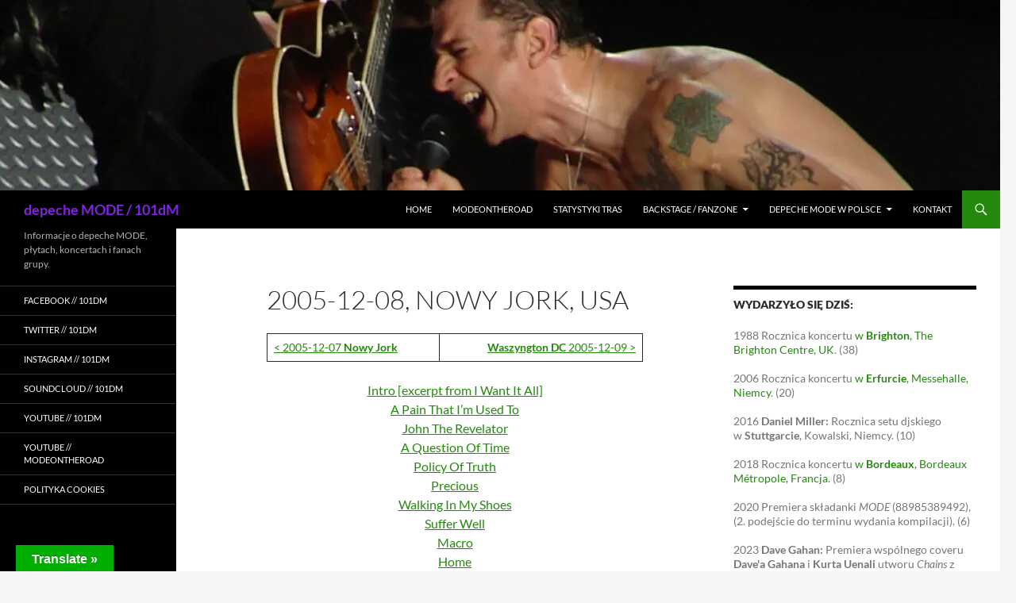

--- FILE ---
content_type: text/html; charset=UTF-8
request_url: https://101dm.pl/mode-on-the-road/touring-the-angel/2005-12-08-nowy-jork-usa/
body_size: 45426
content:
<!DOCTYPE html><html lang=pl-PL><head><style>img.lazy{min-height:1px}</style><link rel=preload href=https://101dm.pl/wp-content/plugins/w3-total-cache/pub/js/lazyload.min.js as=script><meta charset="UTF-8"><meta name="viewport" content="width=device-width, initial-scale=1.0"><title>2005-12-08, Nowy Jork, USA @ depeche MODE / 101dM</title><link rel=profile href=https://gmpg.org/xfn/11><link rel=pingback href=https://101dm.pl/xmlrpc.php><meta name='robots' content='max-image-preview:large'><meta name="google-site-verification" content="SaLJO7y-5bZLbWqkl5suNtaoLYG0rvPpT6XqIkSvz2o"><link rel=dns-prefetch href=//translate.google.com><link rel=dns-prefetch href=//www.googletagmanager.com><link rel=dns-prefetch href=//stats.wp.com><link rel=dns-prefetch href=//c0.wp.com><link rel=dns-prefetch href=//i0.wp.com><link rel=dns-prefetch href=//widgets.wp.com><link rel=dns-prefetch href=//s0.wp.com><link rel=dns-prefetch href=//0.gravatar.com><link rel=dns-prefetch href=//1.gravatar.com><link rel=dns-prefetch href=//2.gravatar.com><link rel=alternate type=application/rss+xml title="depeche MODE / 101dM &raquo; Kanał z wpisami" href=https://101dm.pl/feed/ ><link rel=alternate type=application/rss+xml title="depeche MODE / 101dM &raquo; Kanał z komentarzami" href=https://101dm.pl/comments/feed/ ><link rel=alternate type=application/rss+xml title="depeche MODE / 101dM &raquo; 2005-12-08, Nowy Jork, USA Kanał z komentarzami" href=https://101dm.pl/mode-on-the-road/touring-the-angel/2005-12-08-nowy-jork-usa/feed/ > <script>window._wpemojiSettings={"baseUrl":"https:\/\/s.w.org\/images\/core\/emoji\/14.0.0\/72x72\/","ext":".png","svgUrl":"https:\/\/s.w.org\/images\/core\/emoji\/14.0.0\/svg\/","svgExt":".svg","source":{"concatemoji":"https:\/\/101dm.pl\/wp-includes\/js\/wp-emoji-release.min.js?ver=6.2.8"}};
/*! This file is auto-generated */
!function(e,a,t){var n,r,o,i=a.createElement("canvas"),p=i.getContext&&i.getContext("2d");function s(e,t){p.clearRect(0,0,i.width,i.height),p.fillText(e,0,0);e=i.toDataURL();return p.clearRect(0,0,i.width,i.height),p.fillText(t,0,0),e===i.toDataURL()}function c(e){var t=a.createElement("script");t.src=e,t.defer=t.type="text/javascript",a.getElementsByTagName("head")[0].appendChild(t)}for(o=Array("flag","emoji"),t.supports={everything:!0,everythingExceptFlag:!0},r=0;r<o.length;r++)t.supports[o[r]]=function(e){if(p&&p.fillText)switch(p.textBaseline="top",p.font="600 32px Arial",e){case"flag":return s("\ud83c\udff3\ufe0f\u200d\u26a7\ufe0f","\ud83c\udff3\ufe0f\u200b\u26a7\ufe0f")?!1:!s("\ud83c\uddfa\ud83c\uddf3","\ud83c\uddfa\u200b\ud83c\uddf3")&&!s("\ud83c\udff4\udb40\udc67\udb40\udc62\udb40\udc65\udb40\udc6e\udb40\udc67\udb40\udc7f","\ud83c\udff4\u200b\udb40\udc67\u200b\udb40\udc62\u200b\udb40\udc65\u200b\udb40\udc6e\u200b\udb40\udc67\u200b\udb40\udc7f");case"emoji":return!s("\ud83e\udef1\ud83c\udffb\u200d\ud83e\udef2\ud83c\udfff","\ud83e\udef1\ud83c\udffb\u200b\ud83e\udef2\ud83c\udfff")}return!1}(o[r]),t.supports.everything=t.supports.everything&&t.supports[o[r]],"flag"!==o[r]&&(t.supports.everythingExceptFlag=t.supports.everythingExceptFlag&&t.supports[o[r]]);t.supports.everythingExceptFlag=t.supports.everythingExceptFlag&&!t.supports.flag,t.DOMReady=!1,t.readyCallback=function(){t.DOMReady=!0},t.supports.everything||(n=function(){t.readyCallback()},a.addEventListener?(a.addEventListener("DOMContentLoaded",n,!1),e.addEventListener("load",n,!1)):(e.attachEvent("onload",n),a.attachEvent("onreadystatechange",function(){"complete"===a.readyState&&t.readyCallback()})),(e=t.source||{}).concatemoji?c(e.concatemoji):e.wpemoji&&e.twemoji&&(c(e.twemoji),c(e.wpemoji)))}(window,document,window._wpemojiSettings);</script> <style>img.wp-smiley,img.emoji{display:inline !important;border:none !important;box-shadow:none !important;height:1em !important;width:1em !important;margin:0
0.07em !important;vertical-align:-0.1em !important;background:none !important;padding:0
!important}</style><link rel=stylesheet id=twentyfourteen-jetpack-css href=https://c0.wp.com/p/jetpack/12.8.1/modules/theme-tools/compat/twentyfourteen.css media=all><link rel=stylesheet id=wp-block-library-css href=https://c0.wp.com/c/6.2.8/wp-includes/css/dist/block-library/style.min.css media=all><style id=wp-block-library-inline-css>.has-text-align-justify{text-align:justify}</style><style id=wp-block-library-theme-inline-css>.wp-block-audio
figcaption{color:#555;font-size:13px;text-align:center}.is-dark-theme .wp-block-audio
figcaption{color:hsla(0,0%,100%,.65)}.wp-block-audio{margin:0
0 1em}.wp-block-code{border:1px
solid #ccc;border-radius:4px;font-family:Menlo,Consolas,monaco,monospace;padding:.8em 1em}.wp-block-embed
figcaption{color:#555;font-size:13px;text-align:center}.is-dark-theme .wp-block-embed
figcaption{color:hsla(0,0%,100%,.65)}.wp-block-embed{margin:0
0 1em}.blocks-gallery-caption{color:#555;font-size:13px;text-align:center}.is-dark-theme .blocks-gallery-caption{color:hsla(0,0%,100%,.65)}.wp-block-image
figcaption{color:#555;font-size:13px;text-align:center}.is-dark-theme .wp-block-image
figcaption{color:hsla(0,0%,100%,.65)}.wp-block-image{margin:0
0 1em}.wp-block-pullquote{border-bottom:4px solid;border-top:4px solid;color:currentColor;margin-bottom:1.75em}.wp-block-pullquote cite,.wp-block-pullquote footer,.wp-block-pullquote__citation{color:currentColor;font-size:.8125em;font-style:normal;text-transform:uppercase}.wp-block-quote{border-left:.25em solid;margin:0
0 1.75em;padding-left:1em}.wp-block-quote cite,.wp-block-quote
footer{color:currentColor;font-size:.8125em;font-style:normal;position:relative}.wp-block-quote.has-text-align-right{border-left:none;border-right:.25em solid;padding-left:0;padding-right:1em}.wp-block-quote.has-text-align-center{border:none;padding-left:0}.wp-block-quote.is-large,.wp-block-quote.is-style-large,.wp-block-quote.is-style-plain{border:none}.wp-block-search .wp-block-search__label{font-weight:700}.wp-block-search__button{border:1px
solid #ccc;padding:.375em .625em}:where(.wp-block-group.has-background){padding:1.25em 2.375em}.wp-block-separator.has-css-opacity{opacity:.4}.wp-block-separator{border:none;border-bottom:2px solid;margin-left:auto;margin-right:auto}.wp-block-separator.has-alpha-channel-opacity{opacity:1}.wp-block-separator:not(.is-style-wide):not(.is-style-dots){width:100px}.wp-block-separator.has-background:not(.is-style-dots){border-bottom:none;height:1px}.wp-block-separator.has-background:not(.is-style-wide):not(.is-style-dots){height:2px}.wp-block-table{margin:0
0 1em}.wp-block-table td,.wp-block-table
th{word-break:normal}.wp-block-table
figcaption{color:#555;font-size:13px;text-align:center}.is-dark-theme .wp-block-table
figcaption{color:hsla(0,0%,100%,.65)}.wp-block-video
figcaption{color:#555;font-size:13px;text-align:center}.is-dark-theme .wp-block-video
figcaption{color:hsla(0,0%,100%,.65)}.wp-block-video{margin:0
0 1em}.wp-block-template-part.has-background{margin-bottom:0;margin-top:0;padding:1.25em 2.375em}</style><link rel=stylesheet href=https://101dm.pl/wp-content/cache/minify/7b41d.css media=all><link rel=stylesheet id=mediaelement-css href=https://c0.wp.com/c/6.2.8/wp-includes/js/mediaelement/mediaelementplayer-legacy.min.css media=all><link rel=stylesheet id=wp-mediaelement-css href=https://c0.wp.com/c/6.2.8/wp-includes/js/mediaelement/wp-mediaelement.min.css media=all><link rel=stylesheet id=classic-theme-styles-css href=https://c0.wp.com/c/6.2.8/wp-includes/css/classic-themes.min.css media=all><style id=global-styles-inline-css>/*<![CDATA[*/body{--wp--preset--color--black:#000;--wp--preset--color--cyan-bluish-gray:#abb8c3;--wp--preset--color--white:#fff;--wp--preset--color--pale-pink:#f78da7;--wp--preset--color--vivid-red:#cf2e2e;--wp--preset--color--luminous-vivid-orange:#ff6900;--wp--preset--color--luminous-vivid-amber:#fcb900;--wp--preset--color--light-green-cyan:#7bdcb5;--wp--preset--color--vivid-green-cyan:#00d084;--wp--preset--color--pale-cyan-blue:#8ed1fc;--wp--preset--color--vivid-cyan-blue:#0693e3;--wp--preset--color--vivid-purple:#9b51e0;--wp--preset--color--green:#24890d;--wp--preset--color--dark-gray:#2b2b2b;--wp--preset--color--medium-gray:#767676;--wp--preset--color--light-gray:#f5f5f5;--wp--preset--gradient--vivid-cyan-blue-to-vivid-purple:linear-gradient(135deg,rgba(6,147,227,1) 0%,rgb(155,81,224) 100%);--wp--preset--gradient--light-green-cyan-to-vivid-green-cyan:linear-gradient(135deg,rgb(122,220,180) 0%,rgb(0,208,130) 100%);--wp--preset--gradient--luminous-vivid-amber-to-luminous-vivid-orange:linear-gradient(135deg,rgba(252,185,0,1) 0%,rgba(255,105,0,1) 100%);--wp--preset--gradient--luminous-vivid-orange-to-vivid-red:linear-gradient(135deg,rgba(255,105,0,1) 0%,rgb(207,46,46) 100%);--wp--preset--gradient--very-light-gray-to-cyan-bluish-gray:linear-gradient(135deg,rgb(238,238,238) 0%,rgb(169,184,195) 100%);--wp--preset--gradient--cool-to-warm-spectrum:linear-gradient(135deg,rgb(74,234,220) 0%,rgb(151,120,209) 20%,rgb(207,42,186) 40%,rgb(238,44,130) 60%,rgb(251,105,98) 80%,rgb(254,248,76) 100%);--wp--preset--gradient--blush-light-purple:linear-gradient(135deg,rgb(255,206,236) 0%,rgb(152,150,240) 100%);--wp--preset--gradient--blush-bordeaux:linear-gradient(135deg,rgb(254,205,165) 0%,rgb(254,45,45) 50%,rgb(107,0,62) 100%);--wp--preset--gradient--luminous-dusk:linear-gradient(135deg,rgb(255,203,112) 0%,rgb(199,81,192) 50%,rgb(65,88,208) 100%);--wp--preset--gradient--pale-ocean:linear-gradient(135deg,rgb(255,245,203) 0%,rgb(182,227,212) 50%,rgb(51,167,181) 100%);--wp--preset--gradient--electric-grass:linear-gradient(135deg,rgb(202,248,128) 0%,rgb(113,206,126) 100%);--wp--preset--gradient--midnight:linear-gradient(135deg,rgb(2,3,129) 0%,rgb(40,116,252) 100%);--wp--preset--duotone--dark-grayscale:url('#wp-duotone-dark-grayscale');--wp--preset--duotone--grayscale:url('#wp-duotone-grayscale');--wp--preset--duotone--purple-yellow:url('#wp-duotone-purple-yellow');--wp--preset--duotone--blue-red:url('#wp-duotone-blue-red');--wp--preset--duotone--midnight:url('#wp-duotone-midnight');--wp--preset--duotone--magenta-yellow:url('#wp-duotone-magenta-yellow');--wp--preset--duotone--purple-green:url('#wp-duotone-purple-green');--wp--preset--duotone--blue-orange:url('#wp-duotone-blue-orange');--wp--preset--font-size--small:13px;--wp--preset--font-size--medium:20px;--wp--preset--font-size--large:36px;--wp--preset--font-size--x-large:42px;--wp--preset--spacing--20:0.44rem;--wp--preset--spacing--30:0.67rem;--wp--preset--spacing--40:1rem;--wp--preset--spacing--50:1.5rem;--wp--preset--spacing--60:2.25rem;--wp--preset--spacing--70:3.38rem;--wp--preset--spacing--80:5.06rem;--wp--preset--shadow--natural:6px 6px 9px rgba(0, 0, 0, 0.2);--wp--preset--shadow--deep:12px 12px 50px rgba(0, 0, 0, 0.4);--wp--preset--shadow--sharp:6px 6px 0px rgba(0, 0, 0, 0.2);--wp--preset--shadow--outlined:6px 6px 0px -3px rgba(255, 255, 255, 1), 6px 6px rgba(0, 0, 0, 1);--wp--preset--shadow--crisp:6px 6px 0px rgba(0, 0, 0, 1)}:where(.is-layout-flex){gap:0.5em}body .is-layout-flow>.alignleft{float:left;margin-inline-start:0;margin-inline-end:2em}body .is-layout-flow>.alignright{float:right;margin-inline-start:2em;margin-inline-end:0}body .is-layout-flow>.aligncenter{margin-left:auto !important;margin-right:auto !important}body .is-layout-constrained>.alignleft{float:left;margin-inline-start:0;margin-inline-end:2em}body .is-layout-constrained>.alignright{float:right;margin-inline-start:2em;margin-inline-end:0}body .is-layout-constrained>.aligncenter{margin-left:auto !important;margin-right:auto !important}body .is-layout-constrained>:where(:not(.alignleft):not(.alignright):not(.alignfull)){max-width:var(--wp--style--global--content-size);margin-left:auto !important;margin-right:auto !important}body .is-layout-constrained>.alignwide{max-width:var(--wp--style--global--wide-size)}body .is-layout-flex{display:flex}body .is-layout-flex{flex-wrap:wrap;align-items:center}body .is-layout-flex>*{margin:0}:where(.wp-block-columns.is-layout-flex){gap:2em}.has-black-color{color:var(--wp--preset--color--black) !important}.has-cyan-bluish-gray-color{color:var(--wp--preset--color--cyan-bluish-gray) !important}.has-white-color{color:var(--wp--preset--color--white) !important}.has-pale-pink-color{color:var(--wp--preset--color--pale-pink) !important}.has-vivid-red-color{color:var(--wp--preset--color--vivid-red) !important}.has-luminous-vivid-orange-color{color:var(--wp--preset--color--luminous-vivid-orange) !important}.has-luminous-vivid-amber-color{color:var(--wp--preset--color--luminous-vivid-amber) !important}.has-light-green-cyan-color{color:var(--wp--preset--color--light-green-cyan) !important}.has-vivid-green-cyan-color{color:var(--wp--preset--color--vivid-green-cyan) !important}.has-pale-cyan-blue-color{color:var(--wp--preset--color--pale-cyan-blue) !important}.has-vivid-cyan-blue-color{color:var(--wp--preset--color--vivid-cyan-blue) !important}.has-vivid-purple-color{color:var(--wp--preset--color--vivid-purple) !important}.has-black-background-color{background-color:var(--wp--preset--color--black) !important}.has-cyan-bluish-gray-background-color{background-color:var(--wp--preset--color--cyan-bluish-gray) !important}.has-white-background-color{background-color:var(--wp--preset--color--white) !important}.has-pale-pink-background-color{background-color:var(--wp--preset--color--pale-pink) !important}.has-vivid-red-background-color{background-color:var(--wp--preset--color--vivid-red) !important}.has-luminous-vivid-orange-background-color{background-color:var(--wp--preset--color--luminous-vivid-orange) !important}.has-luminous-vivid-amber-background-color{background-color:var(--wp--preset--color--luminous-vivid-amber) !important}.has-light-green-cyan-background-color{background-color:var(--wp--preset--color--light-green-cyan) !important}.has-vivid-green-cyan-background-color{background-color:var(--wp--preset--color--vivid-green-cyan) !important}.has-pale-cyan-blue-background-color{background-color:var(--wp--preset--color--pale-cyan-blue) !important}.has-vivid-cyan-blue-background-color{background-color:var(--wp--preset--color--vivid-cyan-blue) !important}.has-vivid-purple-background-color{background-color:var(--wp--preset--color--vivid-purple) !important}.has-black-border-color{border-color:var(--wp--preset--color--black) !important}.has-cyan-bluish-gray-border-color{border-color:var(--wp--preset--color--cyan-bluish-gray) !important}.has-white-border-color{border-color:var(--wp--preset--color--white) !important}.has-pale-pink-border-color{border-color:var(--wp--preset--color--pale-pink) !important}.has-vivid-red-border-color{border-color:var(--wp--preset--color--vivid-red) !important}.has-luminous-vivid-orange-border-color{border-color:var(--wp--preset--color--luminous-vivid-orange) !important}.has-luminous-vivid-amber-border-color{border-color:var(--wp--preset--color--luminous-vivid-amber) !important}.has-light-green-cyan-border-color{border-color:var(--wp--preset--color--light-green-cyan) !important}.has-vivid-green-cyan-border-color{border-color:var(--wp--preset--color--vivid-green-cyan) !important}.has-pale-cyan-blue-border-color{border-color:var(--wp--preset--color--pale-cyan-blue) !important}.has-vivid-cyan-blue-border-color{border-color:var(--wp--preset--color--vivid-cyan-blue) !important}.has-vivid-purple-border-color{border-color:var(--wp--preset--color--vivid-purple) !important}.has-vivid-cyan-blue-to-vivid-purple-gradient-background{background:var(--wp--preset--gradient--vivid-cyan-blue-to-vivid-purple) !important}.has-light-green-cyan-to-vivid-green-cyan-gradient-background{background:var(--wp--preset--gradient--light-green-cyan-to-vivid-green-cyan) !important}.has-luminous-vivid-amber-to-luminous-vivid-orange-gradient-background{background:var(--wp--preset--gradient--luminous-vivid-amber-to-luminous-vivid-orange) !important}.has-luminous-vivid-orange-to-vivid-red-gradient-background{background:var(--wp--preset--gradient--luminous-vivid-orange-to-vivid-red) !important}.has-very-light-gray-to-cyan-bluish-gray-gradient-background{background:var(--wp--preset--gradient--very-light-gray-to-cyan-bluish-gray) !important}.has-cool-to-warm-spectrum-gradient-background{background:var(--wp--preset--gradient--cool-to-warm-spectrum) !important}.has-blush-light-purple-gradient-background{background:var(--wp--preset--gradient--blush-light-purple) !important}.has-blush-bordeaux-gradient-background{background:var(--wp--preset--gradient--blush-bordeaux) !important}.has-luminous-dusk-gradient-background{background:var(--wp--preset--gradient--luminous-dusk) !important}.has-pale-ocean-gradient-background{background:var(--wp--preset--gradient--pale-ocean) !important}.has-electric-grass-gradient-background{background:var(--wp--preset--gradient--electric-grass) !important}.has-midnight-gradient-background{background:var(--wp--preset--gradient--midnight) !important}.has-small-font-size{font-size:var(--wp--preset--font-size--small) !important}.has-medium-font-size{font-size:var(--wp--preset--font-size--medium) !important}.has-large-font-size{font-size:var(--wp--preset--font-size--large) !important}.has-x-large-font-size{font-size:var(--wp--preset--font-size--x-large) !important}.wp-block-navigation a:where(:not(.wp-element-button)){color:inherit}:where(.wp-block-columns.is-layout-flex){gap:2em}.wp-block-pullquote{font-size:1.5em;line-height:1.6}/*]]>*/</style><link rel=stylesheet href=https://101dm.pl/wp-content/cache/minify/a60c0.css media=all><link rel=stylesheet id=genericons-css href=https://c0.wp.com/p/jetpack/12.8.1/_inc/genericons/genericons/genericons.css media=all><link rel=stylesheet href=https://101dm.pl/wp-content/cache/minify/356bc.css media=all><link rel=stylesheet id=social-logos-css href=https://c0.wp.com/p/jetpack/12.8.1/_inc/social-logos/social-logos.min.css media=all><link rel=stylesheet id=jetpack_css-css href=https://c0.wp.com/p/jetpack/12.8.1/css/jetpack.css media=all> <script src=https://c0.wp.com/c/6.2.8/wp-includes/js/jquery/jquery.min.js id=jquery-core-js></script> <script src=https://c0.wp.com/c/6.2.8/wp-includes/js/jquery/jquery-migrate.min.js id=jquery-migrate-js></script>  <script src='https://www.googletagmanager.com/gtag/js?id=G-4H9NPJR18D' id=google_gtagjs-js async></script> <script id=google_gtagjs-js-after>window.dataLayer=window.dataLayer||[];function gtag(){dataLayer.push(arguments);}
gtag("set","linker",{"domains":["101dm.pl"]});gtag("js",new Date());gtag("set","developer_id.dZTNiMT",true);gtag("config","G-4H9NPJR18D");</script> <link rel=https://api.w.org/ href=https://101dm.pl/wp-json/ ><link rel=alternate type=application/json href=https://101dm.pl/wp-json/wp/v2/pages/14752><link rel=EditURI type=application/rsd+xml title=RSD href=https://101dm.pl/xmlrpc.php?rsd><link rel=wlwmanifest type=application/wlwmanifest+xml href=https://101dm.pl/wp-includes/wlwmanifest.xml><meta name="generator" content="WordPress 6.2.8"><link rel=canonical href=https://101dm.pl/mode-on-the-road/touring-the-angel/2005-12-08-nowy-jork-usa/ ><link rel=shortlink href=https://wp.me/P6qrdq-3PW><link rel=alternate type=application/json+oembed href="https://101dm.pl/wp-json/oembed/1.0/embed?url=https%3A%2F%2F101dm.pl%2Fmode-on-the-road%2Ftouring-the-angel%2F2005-12-08-nowy-jork-usa%2F"><link rel=alternate type=text/xml+oembed href="https://101dm.pl/wp-json/oembed/1.0/embed?url=https%3A%2F%2F101dm.pl%2Fmode-on-the-road%2Ftouring-the-angel%2F2005-12-08-nowy-jork-usa%2F&#038;format=xml"><style>p.hello{font-size:12px;color:darkgray}#google_language_translator,#flags{text-align:left}#google_language_translator{clear:both}#flags{width:165px}#flags
a{display:inline-block;margin-right:2px}#google_language_translator
a{display:none!important}div.skiptranslate.goog-te-gadget{display:inline!important}.goog-te-gadget{color:transparent!important}.goog-te-gadget{font-size:0px!important}.goog-branding{display:none}.goog-tooltip{display:none!important}.goog-tooltip:hover{display:none!important}.goog-text-highlight{background-color:transparent!important;border:none!important;box-shadow:none!important}#google_language_translator select.goog-te-combo{color:#32373c}#google_language_translator{color:transparent}body{top:0px!important}#goog-gt-{display:none!important}font
font{background-color:transparent!important;box-shadow:none!important;position:initial!important}#glt-translate-trigger{left:20px;right:auto}#glt-translate-trigger>span{color:#fff}#glt-translate-trigger{background:#00af02}.goog-te-gadget .goog-te-combo{width:150px}</style><meta name="generator" content="Site Kit by Google 1.124.0"><style>img#wpstats{display:none}</style><meta name="description" content="2005-12-08, Nowy Jork, USA"><style id=twentyfourteen-header-css>.site-title
a{color:#8224e3}</style><meta property="og:type" content="article"><meta property="og:title" content="2005-12-08, Nowy Jork, USA @ depeche MODE / 101dM"><meta property="og:url" content="https://101dm.pl/mode-on-the-road/touring-the-angel/2005-12-08-nowy-jork-usa/"><meta property="og:description" content="2005-12-08, Nowy Jork, USA"><meta property="article:published_time" content="2022-07-24T22:14:12+00:00"><meta property="article:modified_time" content="2025-06-09T08:49:03+00:00"><meta property="og:site_name" content="depeche MODE / 101dM"><meta property="og:image" content="http://img.youtube.com/vi/Uv9cgl2Bi88/0.jpg"><meta property="og:image:secure_url" content="https://img.youtube.com/vi/Uv9cgl2Bi88/0.jpg"><meta property="og:image:width" content="512"><meta property="og:image:height" content="512"><meta property="og:image:alt" content=""><meta property="og:locale" content="pl_PL"><meta name="twitter:site" content="@101dmpl"><meta name="twitter:text:title" content="2005-12-08, Nowy Jork, USA"><meta name="twitter:image" content="https://i0.wp.com/101dm.pl/wp-content/uploads/2016/cropped-1005190_414603891992832_207051097_n.jpg?fit=240%2C240&amp;ssl=1"><meta name="twitter:card" content="summary"><link rel=icon href="https://i0.wp.com/101dm.pl/wp-content/uploads/2016/cropped-1005190_414603891992832_207051097_n.jpg?fit=32%2C32&#038;ssl=1" sizes=32x32><link rel=icon href="https://i0.wp.com/101dm.pl/wp-content/uploads/2016/cropped-1005190_414603891992832_207051097_n.jpg?fit=192%2C192&#038;ssl=1" sizes=192x192><link rel=apple-touch-icon href="https://i0.wp.com/101dm.pl/wp-content/uploads/2016/cropped-1005190_414603891992832_207051097_n.jpg?fit=180%2C180&#038;ssl=1"><meta name="msapplication-TileImage" content="https://i0.wp.com/101dm.pl/wp-content/uploads/2016/cropped-1005190_414603891992832_207051097_n.jpg?fit=270%2C270&#038;ssl=1"></head><body class="page-template-default page page-id-14752 page-child parent-pageid-4439 wp-embed-responsive group-blog header-image footer-widgets singular"> <svg xmlns=http://www.w3.org/2000/svg viewBox="0 0 0 0" width=0 height=0 focusable=false role=none style="visibility: hidden; position: absolute; left: -9999px; overflow: hidden;" ><defs><filter id=wp-duotone-dark-grayscale><feColorMatrix color-interpolation-filters="sRGB" type="matrix" values=" .299 .587 .114 0 0 .299 .587 .114 0 0 .299 .587 .114 0 0 .299 .587 .114 0 0 "/><feComponentTransfer color-interpolation-filters="sRGB" ><feFuncR type="table" tableValues="0 0.49803921568627"/><feFuncG type="table" tableValues="0 0.49803921568627"/><feFuncB type="table" tableValues="0 0.49803921568627"/><feFuncA type="table" tableValues="1 1"/></feComponentTransfer><feComposite in2="SourceGraphic" operator="in"/></filter></defs></svg><svg xmlns=http://www.w3.org/2000/svg viewBox="0 0 0 0" width=0 height=0 focusable=false role=none style="visibility: hidden; position: absolute; left: -9999px; overflow: hidden;" ><defs><filter id=wp-duotone-grayscale><feColorMatrix color-interpolation-filters="sRGB" type="matrix" values=" .299 .587 .114 0 0 .299 .587 .114 0 0 .299 .587 .114 0 0 .299 .587 .114 0 0 "/><feComponentTransfer color-interpolation-filters="sRGB" ><feFuncR type="table" tableValues="0 1"/><feFuncG type="table" tableValues="0 1"/><feFuncB type="table" tableValues="0 1"/><feFuncA type="table" tableValues="1 1"/></feComponentTransfer><feComposite in2="SourceGraphic" operator="in"/></filter></defs></svg><svg xmlns=http://www.w3.org/2000/svg viewBox="0 0 0 0" width=0 height=0 focusable=false role=none style="visibility: hidden; position: absolute; left: -9999px; overflow: hidden;" ><defs><filter id=wp-duotone-purple-yellow><feColorMatrix color-interpolation-filters="sRGB" type="matrix" values=" .299 .587 .114 0 0 .299 .587 .114 0 0 .299 .587 .114 0 0 .299 .587 .114 0 0 "/><feComponentTransfer color-interpolation-filters="sRGB" ><feFuncR type="table" tableValues="0.54901960784314 0.98823529411765"/><feFuncG type="table" tableValues="0 1"/><feFuncB type="table" tableValues="0.71764705882353 0.25490196078431"/><feFuncA type="table" tableValues="1 1"/></feComponentTransfer><feComposite in2="SourceGraphic" operator="in"/></filter></defs></svg><svg xmlns=http://www.w3.org/2000/svg viewBox="0 0 0 0" width=0 height=0 focusable=false role=none style="visibility: hidden; position: absolute; left: -9999px; overflow: hidden;" ><defs><filter id=wp-duotone-blue-red><feColorMatrix color-interpolation-filters="sRGB" type="matrix" values=" .299 .587 .114 0 0 .299 .587 .114 0 0 .299 .587 .114 0 0 .299 .587 .114 0 0 "/><feComponentTransfer color-interpolation-filters="sRGB" ><feFuncR type="table" tableValues="0 1"/><feFuncG type="table" tableValues="0 0.27843137254902"/><feFuncB type="table" tableValues="0.5921568627451 0.27843137254902"/><feFuncA type="table" tableValues="1 1"/></feComponentTransfer><feComposite in2="SourceGraphic" operator="in"/></filter></defs></svg><svg xmlns=http://www.w3.org/2000/svg viewBox="0 0 0 0" width=0 height=0 focusable=false role=none style="visibility: hidden; position: absolute; left: -9999px; overflow: hidden;" ><defs><filter id=wp-duotone-midnight><feColorMatrix color-interpolation-filters="sRGB" type="matrix" values=" .299 .587 .114 0 0 .299 .587 .114 0 0 .299 .587 .114 0 0 .299 .587 .114 0 0 "/><feComponentTransfer color-interpolation-filters="sRGB" ><feFuncR type="table" tableValues="0 0"/><feFuncG type="table" tableValues="0 0.64705882352941"/><feFuncB type="table" tableValues="0 1"/><feFuncA type="table" tableValues="1 1"/></feComponentTransfer><feComposite in2="SourceGraphic" operator="in"/></filter></defs></svg><svg xmlns=http://www.w3.org/2000/svg viewBox="0 0 0 0" width=0 height=0 focusable=false role=none style="visibility: hidden; position: absolute; left: -9999px; overflow: hidden;" ><defs><filter id=wp-duotone-magenta-yellow><feColorMatrix color-interpolation-filters="sRGB" type="matrix" values=" .299 .587 .114 0 0 .299 .587 .114 0 0 .299 .587 .114 0 0 .299 .587 .114 0 0 "/><feComponentTransfer color-interpolation-filters="sRGB" ><feFuncR type="table" tableValues="0.78039215686275 1"/><feFuncG type="table" tableValues="0 0.94901960784314"/><feFuncB type="table" tableValues="0.35294117647059 0.47058823529412"/><feFuncA type="table" tableValues="1 1"/></feComponentTransfer><feComposite in2="SourceGraphic" operator="in"/></filter></defs></svg><svg xmlns=http://www.w3.org/2000/svg viewBox="0 0 0 0" width=0 height=0 focusable=false role=none style="visibility: hidden; position: absolute; left: -9999px; overflow: hidden;" ><defs><filter id=wp-duotone-purple-green><feColorMatrix color-interpolation-filters="sRGB" type="matrix" values=" .299 .587 .114 0 0 .299 .587 .114 0 0 .299 .587 .114 0 0 .299 .587 .114 0 0 "/><feComponentTransfer color-interpolation-filters="sRGB" ><feFuncR type="table" tableValues="0.65098039215686 0.40392156862745"/><feFuncG type="table" tableValues="0 1"/><feFuncB type="table" tableValues="0.44705882352941 0.4"/><feFuncA type="table" tableValues="1 1"/></feComponentTransfer><feComposite in2="SourceGraphic" operator="in"/></filter></defs></svg><svg xmlns=http://www.w3.org/2000/svg viewBox="0 0 0 0" width=0 height=0 focusable=false role=none style="visibility: hidden; position: absolute; left: -9999px; overflow: hidden;" ><defs><filter id=wp-duotone-blue-orange><feColorMatrix color-interpolation-filters="sRGB" type="matrix" values=" .299 .587 .114 0 0 .299 .587 .114 0 0 .299 .587 .114 0 0 .299 .587 .114 0 0 "/><feComponentTransfer color-interpolation-filters="sRGB" ><feFuncR type="table" tableValues="0.098039215686275 1"/><feFuncG type="table" tableValues="0 0.66274509803922"/><feFuncB type="table" tableValues="0.84705882352941 0.41960784313725"/><feFuncA type="table" tableValues="1 1"/></feComponentTransfer><feComposite in2="SourceGraphic" operator="in"/></filter></defs></svg><a class="screen-reader-text skip-link" href=#content> Przejdź do treści</a><div id=page class="hfeed site"><div id=site-header> <a href=https://101dm.pl/ rel=home > <img class=lazy src="data:image/svg+xml,%3Csvg%20xmlns='http://www.w3.org/2000/svg'%20viewBox='0%200%201260%20240'%3E%3C/svg%3E" data-src=https://101dm.pl/wp-content/uploads/2022/06/cropped-5.jpg width=1260 height=240 alt="depeche MODE / 101dM" data-srcset="https://i0.wp.com/101dm.pl/wp-content/uploads/2022/06/cropped-5.jpg?w=1260&amp;ssl=1 1260w, https://i0.wp.com/101dm.pl/wp-content/uploads/2022/06/cropped-5.jpg?resize=300%2C57&amp;ssl=1 300w, https://i0.wp.com/101dm.pl/wp-content/uploads/2022/06/cropped-5.jpg?resize=640%2C122&amp;ssl=1 640w, https://i0.wp.com/101dm.pl/wp-content/uploads/2022/06/cropped-5.jpg?w=948&amp;ssl=1 948w" data-sizes="(max-width: 1260px) 100vw, 1260px">		</a></div><header id=masthead class=site-header><div class=header-main><h1 class="site-title"><a href=https://101dm.pl/ rel=home >depeche MODE / 101dM</a></h1><div class=search-toggle> <a href=#search-container class=screen-reader-text aria-expanded=false aria-controls=search-container> Szukaj	</a></div><nav id=primary-navigation class="site-navigation primary-navigation"> <button class=menu-toggle>Menu główne</button><div class=menu-glowne-menu-container><ul id=primary-menu class=nav-menu><li id=menu-item-6816 class="menu-item menu-item-type-custom menu-item-object-custom menu-item-home menu-item-6816"><a title="Strona Główna" href="https://101dm.pl">HOME</a></li> <li id=menu-item-9728 class="menu-item menu-item-type-post_type menu-item-object-page current-page-ancestor menu-item-9728"><a title="Wszystko o trasach koncertowych depeche MODE." href=https://101dm.pl/mode-on-the-road/ >MODEontheROAD</a></li> <li id=menu-item-15654 class="menu-item menu-item-type-post_type menu-item-object-page menu-item-15654"><a title="Statystki tras koncertowych depeche MODE" href=https://101dm.pl/statystyki-tras/ >STATYSTYKI TRAS</a></li> <li id=menu-item-12161 class="menu-item menu-item-type-post_type menu-item-object-page menu-item-has-children menu-item-12161"><a title="Trasy koncertowe od kuchni…" href=https://101dm.pl/backstage/ >BACKSTAGE / FANZONE</a><ul class=sub-menu> <li id=menu-item-15253 class="menu-item menu-item-type-custom menu-item-object-custom menu-item-15253"><a title="RECORDING THE ANGEL" href=https://101dm.pl/backstage/touring-the-angel/live-here-now-2006/ >Live Here Now: 2006</a></li> <li id=menu-item-16819 class="menu-item menu-item-type-custom menu-item-object-custom menu-item-16819"><a title="RECORDING THE UNIVERSE" href=https://101dm.pl/backstage/tour-of-the-universe/live-here-now-2009-2010/ >Live Here Now: 2009-2010</a></li> <li id=menu-item-16737 class="menu-item menu-item-type-custom menu-item-object-custom menu-item-16737"><a href=https://101dm.pl/martini/ >MY</a></li></ul> </li> <li id=menu-item-7065 class="menu-item menu-item-type-taxonomy menu-item-object-category menu-item-has-children menu-item-7065"><a href=https://101dm.pl/kategoria/touring-in-general/dm-w-pl/ >depeche MODE w Polsce</a><ul class=sub-menu> <li id=menu-item-17123 class="menu-item menu-item-type-custom menu-item-object-custom menu-item-17123"><a href=https://101dm.pl/depeche-mode-w-polsce/ >Koncerty w Polsce</a></li></ul> </li> <li id=menu-item-10842 class="menu-item menu-item-type-post_type menu-item-object-page menu-item-10842"><a title=Kontakt href=https://101dm.pl/kontakt/ >Kontakt</a></li></ul></div></nav></div><div id=search-container class="search-box-wrapper hide"><div class=search-box><form role=search method=get class=search-form action=https://101dm.pl/ > <label> <span class=screen-reader-text>Szukaj:</span> <input type=search class=search-field placeholder="Szukaj &hellip;" value name=s> </label> <input type=submit class=search-submit value=Szukaj></form></div></div></header><div id=main class=site-main><div id=main-content class=main-content><div id=primary class=content-area><div id=content class=site-content role=main><article id=post-14752 class="post-14752 page type-page status-publish hentry category-touring-the-angel tag-nowy-jork tag-touring-the-angel tag-usa"><header class=entry-header><h1 class="entry-title">2005-12-08, Nowy Jork, USA</h1></header><div class=entry-content><figure class=wp-block-table><table><tbody><tr><td><a href=https://101dm.pl/mode-on-the-road/touring-the-angel/2005-12-07-nowy-jork-usa/ >&lt; 2005-12-07 <strong>Nowy Jork</strong></a></td><td class=has-text-align-right data-align=right><a href=https://101dm.pl/mode-on-the-road/touring-the-angel/2005-12-09-waszyngton-usa/ data-type=page data-id=14771><strong>Waszyngton DC</strong> 2005-12-09 &gt;</a></td></tr></tbody></table></figure><p class=has-text-align-center id=block-fb0fe9b9-28f9-4374-a87a-baefee967ca7><a href=https://101dm.pl/statystyki-tras/song-index/playing-the-angel/intro-excerpt-from-i-want-it-all/ data-type=page data-id=15706>Intro [excerpt from I Want It All]</a><br><a href=https://101dm.pl/statystyki-tras/song-index/playing-the-angel/a-pain-that-im-used-to/ >A Pain That I&#8217;m Used To</a><br><a href=https://101dm.pl/statystyki-tras/song-index/playing-the-angel/john-the-revelator/ >John The Revelator</a><br><a href=https://101dm.pl/statystyki-tras/song-index/black-celebration/a-question-of-time/ data-type=page data-id=15603>A Question Of Time</a><br><a href=https://101dm.pl/statystyki-tras/song-index/violator/policy-of-truth/ >Policy Of Truth</a><br><a href=https://101dm.pl/statystyki-tras/song-index/playing-the-angel/precious/ >Precious</a><br><a href=https://101dm.pl/statystyki-tras/song-index/songs-of-faith-and-devotion/walking-in-my-shoes/ >Walking In My Shoes</a><br><a href=https://101dm.pl/statystyki-tras/song-index/playing-the-angel/suffer-well/ data-type=page data-id=15707>Suffer Well</a><br><a href=https://101dm.pl/statystyki-tras/song-index/playing-the-angel/macro/ data-type=page data-id=15711>Macro</a><br><a href=https://101dm.pl/statystyki-tras/song-index/ultra/home/ >Home</a><br><a href=https://101dm.pl/statystyki-tras/song-index/playing-the-angel/i-want-it-all/ data-type=page data-id=15709>I Want It All</a><br><a href=https://101dm.pl/statystyki-tras/song-index/playing-the-angel/the-sinner-in-me/ >The Sinner In Me</a><br><a href=https://101dm.pl/statystyki-tras/song-index/songs-of-faith-and-devotion/i-feel-you/ data-type=page data-id=16033>I Feel You</a><br><a href=https://101dm.pl/statystyki-tras/song-index/music-for-the-masses/behind-the-wheel/ data-type=page data-id=15980>Behind The Wheel</a><br><a href=https://101dm.pl/statystyki-tras/song-index/memento-mori/world-in-my-eyes/ >World In My Eyes</a><br><a href=https://101dm.pl/statystyki-tras/song-index/violator/personal-jesus/ data-type=page data-id=15585>Personal Jesus</a><br><a href=https://101dm.pl/statystyki-tras/song-index/violator/enjoy-the-silence/ >Enjoy The Silence</a></p><p class=has-text-align-center id=block-03f14140-3d73-43d8-8cb6-45b52e6fcddf><a href=https://101dm.pl/statystyki-tras/song-index/black-celebration/a-question-of-lust/ >A Question Of Lust</a><br><a href=https://101dm.pl/statystyki-tras/song-index/speak-spell/just-cant-get-enough/ >Just Can&#8217;t Get Enough</a><br><a href=https://101dm.pl/statystyki-tras/song-index/construction-time-again/everything-counts/ >Everything Counts</a></p><p class=has-text-align-center id=block-7e92c72e-5547-43f7-92fc-22dcebd24dc9><a href=https://101dm.pl/statystyki-tras/song-index/music-for-the-masses/never-let-me-down-again/ data-type=page data-id=15985>Never Let Me Down Again</a><br><a href=https://101dm.pl/statystyki-tras/exciter/goodnight-lovers/ >Goodnight Lovers</a></p><hr class="wp-block-separator has-alpha-channel-opacity"><p>Speak &amp; Spell – 1<br>Construction Time Again – 1<br>Black Celebration – 2<br>Music For The Masses – 2<br>Violator – 4<br>Songs Of Faith And Devotion – 2<br>Ultra – 1<br>Exciter – 1<br>Playing The Angel – 8<br><strong>Razem: 22</strong></p><p><strong>LEG</strong>: 1 <mark style="background-color:rgba(0, 0, 0, 0)" class="has-inline-color has-green-color">|</mark> <strong>Koncert nr:</strong> 024<br><strong>Data:</strong> 2005.12.08 (czwartek)<br><strong>Lokalizacja:</strong> Madison Square Garden, 4 Pennsylvania Plaza, Nowy Jork, NY 10001, USA<br><strong>Support:</strong> The Bravery<br><strong>Publiczność</strong>: nominalna: 14,258 <mark style="background-color:rgba(0, 0, 0, 0)" class="has-inline-color has-green-color">/</mark> faktyczna: 14,258 (100%)</p><p><strong>Rozkład jazdy:</strong></p><ul> <li>Wjazd – 08:00</li><li>Próba – 16:30</li><li>Próba supportu – 18:00</li><li>Drzwi – 19:00</li><li>Support – 20:00 – 20:30</li><li>depeche MODE – 21:00</li><li>Cisza nocna – 23:00</li></ul><p><strong>Bootlegi:</strong> <a href=https://101dm.pl/wiecor-depeche-mode-live-list/ target=_blank rel="noreferrer noopener">tak <mark style="background-color:rgba(0, 0, 0, 0)" class="has-inline-color has-green-color">/</mark> 8</a></p><p class=has-text-align-justify><strong>Komentarz:</strong> Podobnie jak poprzedniej nocy, również i drugiej nocy organizator zebrał z biletów 909,805 USD. Ponownie pełna frekwencja 14,258 widzów. Jednym z widzów był <strong>Perry Bamonte</strong> z <strong>Basildon</strong>.</p><hr class="wp-block-separator has-alpha-channel-opacity"><figure class="wp-block-embed is-type-video is-provider-youtube wp-block-embed-youtube wp-embed-aspect-4-3 wp-has-aspect-ratio"><div class=wp-block-embed__wrapper> <iframe title="Live in New York, Madison Square Garden 2005-12-08 (left)" width=474 height=356 src="https://www.youtube.com/embed/Uv9cgl2Bi88?feature=oembed" frameborder=0 allow="accelerometer; autoplay; clipboard-write; encrypted-media; gyroscope; picture-in-picture; web-share" referrerpolicy=strict-origin-when-cross-origin allowfullscreen></iframe></div></figure><figure class="wp-block-embed is-type-video is-provider-youtube wp-block-embed-youtube wp-embed-aspect-16-9 wp-has-aspect-ratio"><div class=wp-block-embed__wrapper> <iframe loading=lazy title="Depeche Mode - Touring The Angel (2005, New York, USA)(2005-12-08)(FULL CONCERT)" width=474 height=267 src="https://www.youtube.com/embed/hDtQZIxG-zw?feature=oembed" frameborder=0 allow="accelerometer; autoplay; clipboard-write; encrypted-media; gyroscope; picture-in-picture; web-share" allowfullscreen></iframe></div></figure><hr class="wp-block-separator has-css-opacity"><figure class=wp-block-table><table><tbody><tr><td class=has-text-align-center data-align=center><a href=https://101dm.pl/mode-on-the-road/touring-the-angel/ data-type=page data-id=4439>TOURING THE ANGEL</a></td></tr><tr><td class=has-text-align-center data-align=center><a href=https://101dm.pl/mode-on-the-road/ >MODEontheROAD</a></td></tr><tr><td class=has-text-align-center data-align=center><a href=https://101dm.pl/statystyki-tras/ >STATYSTYKI TRAS</a></td></tr><tr><td class=has-text-align-center data-align=center><a href=https://101dm.pl/backstage/ >BACKSTAGE / FANZONE</a></td></tr><tr><td class=has-text-align-center data-align=center><a href=https://101dm.pl/backstage/touring-the-angel/live-here-now-2006/ data-type=page data-id=11405>LIVE HERE NOW (2006)</a></td></tr><tr><td class=has-text-align-center data-align=center><a href=https://101dm.pl/wiecor-depeche-mode-live-list/ >BOOTLEGS</a></td></tr></tbody></table></figure><div class="sharedaddy sd-sharing-enabled"><div class="robots-nocontent sd-block sd-social sd-social-icon sd-sharing"><h3 class="sd-title">Share this:</h3><div class=sd-content><ul><li class=share-twitter><a rel="nofollow noopener noreferrer" data-shared=sharing-twitter-14752 class="share-twitter sd-button share-icon no-text" href="https://101dm.pl/mode-on-the-road/touring-the-angel/2005-12-08-nowy-jork-usa/?share=twitter" target=_blank title="Click to share on Twitter" ><span></span><span class=sharing-screen-reader-text>Click to share on Twitter (Opens in new window)</span></a></li><li class=share-facebook><a rel="nofollow noopener noreferrer" data-shared=sharing-facebook-14752 class="share-facebook sd-button share-icon no-text" href="https://101dm.pl/mode-on-the-road/touring-the-angel/2005-12-08-nowy-jork-usa/?share=facebook" target=_blank title="Click to share on Facebook" ><span></span><span class=sharing-screen-reader-text>Click to share on Facebook (Opens in new window)</span></a></li><li class=share-tumblr><a rel="nofollow noopener noreferrer" data-shared class="share-tumblr sd-button share-icon no-text" href="https://101dm.pl/mode-on-the-road/touring-the-angel/2005-12-08-nowy-jork-usa/?share=tumblr" target=_blank title="Click to share on Tumblr" ><span></span><span class=sharing-screen-reader-text>Click to share on Tumblr (Opens in new window)</span></a></li><li class=share-pocket><a rel="nofollow noopener noreferrer" data-shared class="share-pocket sd-button share-icon no-text" href="https://101dm.pl/mode-on-the-road/touring-the-angel/2005-12-08-nowy-jork-usa/?share=pocket" target=_blank title="Click to share on Pocket" ><span></span><span class=sharing-screen-reader-text>Click to share on Pocket (Opens in new window)</span></a></li><li><a href=# class="sharing-anchor sd-button share-more"><span>More</span></a></li><li class=share-end></li></ul><div class=sharing-hidden><div class=inner style="display: none;"><ul><li class=share-linkedin><a rel="nofollow noopener noreferrer" data-shared=sharing-linkedin-14752 class="share-linkedin sd-button share-icon no-text" href="https://101dm.pl/mode-on-the-road/touring-the-angel/2005-12-08-nowy-jork-usa/?share=linkedin" target=_blank title="Click to share on LinkedIn" ><span></span><span class=sharing-screen-reader-text>Click to share on LinkedIn (Opens in new window)</span></a></li><li class=share-reddit><a rel="nofollow noopener noreferrer" data-shared class="share-reddit sd-button share-icon no-text" href="https://101dm.pl/mode-on-the-road/touring-the-angel/2005-12-08-nowy-jork-usa/?share=reddit" target=_blank title="Click to share on Reddit" ><span></span><span class=sharing-screen-reader-text>Click to share on Reddit (Opens in new window)</span></a></li><li class=share-pinterest><a rel="nofollow noopener noreferrer" data-shared=sharing-pinterest-14752 class="share-pinterest sd-button share-icon no-text" href="https://101dm.pl/mode-on-the-road/touring-the-angel/2005-12-08-nowy-jork-usa/?share=pinterest" target=_blank title="Click to share on Pinterest" ><span></span><span class=sharing-screen-reader-text>Click to share on Pinterest (Opens in new window)</span></a></li><li class=share-telegram><a rel="nofollow noopener noreferrer" data-shared class="share-telegram sd-button share-icon no-text" href="https://101dm.pl/mode-on-the-road/touring-the-angel/2005-12-08-nowy-jork-usa/?share=telegram" target=_blank title="Click to share on Telegram" ><span></span><span class=sharing-screen-reader-text>Click to share on Telegram (Opens in new window)</span></a></li><li class=share-jetpack-whatsapp><a rel="nofollow noopener noreferrer" data-shared class="share-jetpack-whatsapp sd-button share-icon no-text" href="https://101dm.pl/mode-on-the-road/touring-the-angel/2005-12-08-nowy-jork-usa/?share=jetpack-whatsapp" target=_blank title="Click to share on WhatsApp" ><span></span><span class=sharing-screen-reader-text>Click to share on WhatsApp (Opens in new window)</span></a></li><li class=share-print><a rel="nofollow noopener noreferrer" data-shared class="share-print sd-button share-icon no-text" href=https://101dm.pl/mode-on-the-road/touring-the-angel/2005-12-08-nowy-jork-usa/#print target=_blank title="Click to print" ><span></span><span class=sharing-screen-reader-text>Click to print (Opens in new window)</span></a></li><li class=share-email><a rel="nofollow noopener noreferrer" data-shared class="share-email sd-button share-icon no-text" href="/cdn-cgi/l/email-protection#[base64]" target=_blank title="Click to email a link to a friend" data-email-share-error-title="Do you have email set up?" data-email-share-error-text="If you&#039;re having problems sharing via email, you might not have email set up for your browser. You may need to create a new email yourself." data-email-share-nonce=3018331672 data-email-share-track-url="https://101dm.pl/mode-on-the-road/touring-the-angel/2005-12-08-nowy-jork-usa/?share=email"><span></span><span class=sharing-screen-reader-text>Click to email a link to a friend (Opens in new window)</span></a></li><li class=share-end></li></ul></div></div></div></div></div><div class='sharedaddy sd-block sd-like jetpack-likes-widget-wrapper jetpack-likes-widget-unloaded' id=like-post-wrapper-94959164-14752-6974b54a446c0 data-src='https://widgets.wp.com/likes/#blog_id=94959164&amp;post_id=14752&amp;origin=101dm.pl&amp;obj_id=94959164-14752-6974b54a446c0' data-name=like-post-frame-94959164-14752-6974b54a446c0 data-title='Like or Reblog'><h3 class="sd-title">Like this:</h3><div class='likes-widget-placeholder post-likes-widget-placeholder' style='height: 55px;'><span class=button><span>Like</span></span> <span class=loading>Loading...</span></div><span class=sd-text-color></span><a class=sd-link-color></a></div></div></article><div id=comments class=comments-area><div id=respond class=comment-respond><h3 id="reply-title" class="comment-reply-title">Dodaj komentarz <small><a rel=nofollow id=cancel-comment-reply-link href=/mode-on-the-road/touring-the-angel/2005-12-08-nowy-jork-usa/#respond style=display:none;>Anuluj pisanie odpowiedzi</a></small></h3><form action=https://101dm.pl/wp-comments-post.php method=post id=commentform class=comment-form novalidate><p class=comment-notes><span id=email-notes>Twój adres e-mail nie zostanie opublikowany.</span> <span class=required-field-message>Wymagane pola są oznaczone <span class=required>*</span></span></p><p class=comment-form-comment><label for=comment>Komentarz <span class=required>*</span></label><textarea id=comment name=comment cols=45 rows=8 maxlength=65525 required></textarea></p><p class=comment-form-author><label for=author>Nazwa <span class=required>*</span></label> <input id=author name=author type=text value size=30 maxlength=245 autocomplete=name required></p><p class=comment-form-email><label for=email>E-mail <span class=required>*</span></label> <input id=email name=email type=email value size=30 maxlength=100 aria-describedby=email-notes autocomplete=email required></p><p class=comment-form-url><label for=url>Witryna internetowa</label> <input id=url name=url type=url value size=30 maxlength=200 autocomplete=url></p><p class=comment-subscription-form><input type=checkbox name=subscribe_blog id=subscribe_blog value=subscribe style="width: auto; -moz-appearance: checkbox; -webkit-appearance: checkbox;"> <label class=subscribe-label id=subscribe-blog-label for=subscribe_blog>Notify me of new posts by email.</label></p><p class=form-submit><input name=submit type=submit id=submit class=submit value="Opublikuj komentarz"> <input type=hidden name=comment_post_ID value=14752 id=comment_post_ID> <input type=hidden name=comment_parent id=comment_parent value=0></p></form></div></div></div></div><div id=content-sidebar class="content-sidebar widget-area" role=complementary><aside id=this_day_in_history_widget-3 class="widget widget_this_day_in_history"><h1 class="widget-title">Wydarzyło się dziś:</h1><dl class=tdih><dd><span class=tdih_event_year>1988</span> <span class=tdih_event_name>Rocznica koncertu <a href=https://101dm.pl/mode-on-the-road/music-for-the-masses-tour/1988-01-24-brighton-uk/ >w <strong>Brighton</strong>, The Brighton Centre, UK</a>.</span> <span class=tdih_event_age>(38)</span></dd><dd><span class=tdih_event_year>2006</span> <span class=tdih_event_name>Rocznica koncertu <a href=https://101dm.pl/mode-on-the-road/touring-the-angel/2006-01-24-erfurt-niemcy/ >w <strong>Erfurcie</strong>, Messehalle, Niemcy</a>.</span> <span class=tdih_event_age>(20)</span></dd><dd><span class=tdih_event_year>2016</span> <span class=tdih_event_name><strong>Daniel Miller:</strong> Rocznica setu djskiego w <strong>Stuttgarcie</strong>, Kowalski, Niemcy.</span> <span class=tdih_event_age>(10)</span></dd><dd><span class=tdih_event_year>2018</span> <span class=tdih_event_name>Rocznica koncertu <a href="https://101dm.pl/mode-on-the-road/global-spirit-tour/2018-01-24-bordeaux-francja/">w <strong>Bordeaux</strong>, Bordeaux Métropole, Francja</a>.</span> <span class=tdih_event_age>(8)</span></dd><dd><span class=tdih_event_year>2020</span> <span class=tdih_event_name>Premiera składanki <em>MODE</em> (88985389492), (2. podejście do terminu wydania kompilacji).</span> <span class=tdih_event_age>(6)</span></dd><dd><span class=tdih_event_year>2023</span> <span class=tdih_event_name><strong>Dave Gahan:</strong> Premiera wspólnego coveru <strong>Dave'a Gahana</strong> i <strong>Kurta Uenali</strong> utworu <em>Chains</em> z repertuaru <strong>The Raveonettes</strong>.</span> <span class=tdih_event_age>(3)</span></dd><dd><span class=tdih_event_year>2024</span> <span class=tdih_event_name>Rocznica koncertu <a href=https://101dm.pl/mode-on-the-road/memento-mori-world-tour/2024-01-24-birmingham-uk/ >w <strong>Birmingham</strong>, Utilita Arena, UK</a>.</span> <span class=tdih_event_age>(2)</span></dd></dl></aside><aside id=nav_menu-2 class="widget widget_nav_menu"><h1 class="widget-title">TRASY KONCERTOWE</h1><nav class=menu-trasy-koncertowe-container aria-label="TRASY KONCERTOWE"><ul id=menu-trasy-koncertowe class=menu><li id=menu-item-14537 class="menu-item menu-item-type-post_type menu-item-object-page menu-item-14537"><a href=https://101dm.pl/mode-on-the-road/speak-spell-tour/ >SPEAK &#038; SPELL TOUR</a></li> <li id=menu-item-14538 class="menu-item menu-item-type-post_type menu-item-object-page menu-item-14538"><a href=https://101dm.pl/mode-on-the-road/see-you-tour/ >SEE YOU TOUR</a></li> <li id=menu-item-14539 class="menu-item menu-item-type-post_type menu-item-object-page menu-item-14539"><a href=https://101dm.pl/mode-on-the-road/a-broken-frame-tour/ >A BROKEN FRAME TOUR</a></li> <li id=menu-item-14540 class="menu-item menu-item-type-post_type menu-item-object-page menu-item-14540"><a href=https://101dm.pl/mode-on-the-road/construction-tour/ >CONSTRUCTION TOUR</a></li> <li id=menu-item-14541 class="menu-item menu-item-type-post_type menu-item-object-page menu-item-14541"><a href=https://101dm.pl/mode-on-the-road/some-great-reward-tour/ >SOME GREAT REWARD TOUR</a></li> <li id=menu-item-14543 class="menu-item menu-item-type-post_type menu-item-object-page menu-item-14543"><a href=https://101dm.pl/mode-on-the-road/black-celebration-tour/ >BLACK CELEBRATION TOUR</a></li> <li id=menu-item-14544 class="menu-item menu-item-type-post_type menu-item-object-page menu-item-14544"><a href=https://101dm.pl/mode-on-the-road/music-for-the-masses-tour/ >MUSIC FOR THE MASSES TOUR</a></li> <li id=menu-item-14547 class="menu-item menu-item-type-post_type menu-item-object-page menu-item-14547"><a href=https://101dm.pl/mode-on-the-road/world-violation/ >WORLD VIOLATION</a></li> <li id=menu-item-14548 class="menu-item menu-item-type-post_type menu-item-object-page menu-item-14548"><a href=https://101dm.pl/mode-on-the-road/devotional-tour/ >DEVOTIONAL TOUR</a></li> <li id=menu-item-14551 class="menu-item menu-item-type-post_type menu-item-object-page menu-item-14551"><a href=https://101dm.pl/mode-on-the-road/ultra-promo-shows/ >ULTRA PROMO SHOWS</a></li> <li id=menu-item-14552 class="menu-item menu-item-type-post_type menu-item-object-page menu-item-14552"><a href=https://101dm.pl/mode-on-the-road/the-singles-tour/ >THE SINGLES TOUR 86>98</a></li> <li id=menu-item-14554 class="menu-item menu-item-type-post_type menu-item-object-page menu-item-14554"><a href=https://101dm.pl/mode-on-the-road/exciter-tour/ >EXCITER TOUR</a></li> <li id=menu-item-14891 class="menu-item menu-item-type-post_type menu-item-object-page current-page-ancestor menu-item-14891"><a href=https://101dm.pl/mode-on-the-road/touring-the-angel/ >TOURING THE ANGEL</a></li> <li id=menu-item-14555 class="menu-item menu-item-type-post_type menu-item-object-page menu-item-14555"><a href=https://101dm.pl/mode-on-the-road/tour_of_the_universe/ >TOUR of the UNIVERSE</a></li> <li id=menu-item-14560 class="menu-item menu-item-type-post_type menu-item-object-page menu-item-14560"><a href=https://101dm.pl/mode-on-the-road/the-delta-machine-tour/ >THE DELTA MACHINE TOUR</a></li> <li id=menu-item-14561 class="menu-item menu-item-type-post_type menu-item-object-page menu-item-14561"><a href=https://101dm.pl/mode-on-the-road/global-spirit-tour/ >GLOBAL SPIRIT TOUR</a></li> <li id=menu-item-15101 class="menu-item menu-item-type-post_type menu-item-object-page menu-item-15101"><a title="MEMENTO MORI WORLD TOUR" href=https://101dm.pl/mode-on-the-road/memento-mori-world-tour/ >MEMENTO MORI WORLD TOUR</a></li> <li id=menu-item-16911 class="menu-item menu-item-type-post_type menu-item-object-page menu-item-16911"><a href=https://101dm.pl/statystyki-tras/ >STATYSTYKI TRAS</a></li> <li id=menu-item-14570 class="menu-item menu-item-type-post_type menu-item-object-page menu-item-14570"><a href=https://101dm.pl/backstage/ >BACKSTAGE / FANZONE</a></li></ul></nav></aside><aside id=block-2 class="widget widget_block widget_tag_cloud"><p class=wp-block-tag-cloud><a href=https://101dm.pl/temat/alan-wilder/ class="tag-cloud-link tag-link-37 tag-link-position-1" style="font-size: 10.68085106383pt;" aria-label="Alan Wilder (87 elementów)">Alan Wilder</a> <a href=https://101dm.pl/temat/anton-corbijn/ class="tag-cloud-link tag-link-242 tag-link-position-2" style="font-size: 8.7446808510638pt;" aria-label="Anton Corbijn (63 elementy)">Anton Corbijn</a> <a href=https://101dm.pl/temat/black-celebration-tour/ class="tag-cloud-link tag-link-2249 tag-link-position-3" style="font-size: 10.085106382979pt;" aria-label="Black Celebration Tour (79 elementów)">Black Celebration Tour</a> <a href=https://101dm.pl/temat/cover/ class="tag-cloud-link tag-link-56 tag-link-position-4" style="font-size: 14.553191489362pt;" aria-label="cover (158 elementów)">cover</a> <a href=https://101dm.pl/temat/dave-gahan/ class="tag-cloud-link tag-link-23 tag-link-position-5" style="font-size: 17.68085106383pt;" aria-label="Dave Gahan (254 elementy)">Dave Gahan</a> <a href=https://101dm.pl/temat/delta-machine-tour/ class="tag-cloud-link tag-link-130 tag-link-position-6" style="font-size: 14.553191489362pt;" aria-label="Delta Machine Tour (158 elementów)">Delta Machine Tour</a> <a href=https://101dm.pl/temat/depeche-mode/ class="tag-cloud-link tag-link-174 tag-link-position-7" style="font-size: 10.234042553191pt;" aria-label="Depeche Mode (80 elementów)">Depeche Mode</a> <a href=https://101dm.pl/temat/devotional-tour/ class="tag-cloud-link tag-link-91 tag-link-position-8" style="font-size: 14.702127659574pt;" aria-label="Devotional Tour (163 elementy)">Devotional Tour</a> <a href=https://101dm.pl/temat/early-gigs/ class="tag-cloud-link tag-link-3292 tag-link-position-9" style="font-size: 9.1914893617021pt;" aria-label="Early Gigs (68 elementów)">Early Gigs</a> <a href=https://101dm.pl/temat/enjoy-the-silence/ class="tag-cloud-link tag-link-94 tag-link-position-10" style="font-size: 10.382978723404pt;" aria-label="Enjoy The Silence (83 elementy)">Enjoy The Silence</a> <a href=https://101dm.pl/temat/erasure/ class="tag-cloud-link tag-link-328 tag-link-position-11" style="font-size: 10.829787234043pt;" aria-label="Erasure (88 elementów)">Erasure</a> <a href=https://101dm.pl/temat/exciter-tour/ class="tag-cloud-link tag-link-1159 tag-link-position-12" style="font-size: 12.617021276596pt;" aria-label="Exciter Tour (117 elementów)">Exciter Tour</a> <a href=https://101dm.pl/temat/festiwal/ class="tag-cloud-link tag-link-2684 tag-link-position-13" style="font-size: 8.7446808510638pt;" aria-label="Festiwal (63 elementy)">Festiwal</a> <a href=https://101dm.pl/temat/francja/ class="tag-cloud-link tag-link-2187 tag-link-position-14" style="font-size: 12.170212765957pt;" aria-label="Francja (108 elementów)">Francja</a> <a href=https://101dm.pl/temat/global-spirit-tour/ class="tag-cloud-link tag-link-1973 tag-link-position-15" style="font-size: 17.234042553191pt;" aria-label="Global Spirit Tour (239 elementów)">Global Spirit Tour</a> <a href=https://101dm.pl/temat/kanada/ class="tag-cloud-link tag-link-2226 tag-link-position-16" style="font-size: 8.7446808510638pt;" aria-label="Kanada (64 elementy)">Kanada</a> <a href=https://101dm.pl/temat/koncert/ class="tag-cloud-link tag-link-13 tag-link-position-17" style="font-size: 9.7872340425532pt;" aria-label="koncert (75 elementów)">koncert</a> <a href=https://101dm.pl/temat/lhn/ class="tag-cloud-link tag-link-870 tag-link-position-18" style="font-size: 10.978723404255pt;" aria-label="LHN (91 elementów)">LHN</a> <a href=https://101dm.pl/temat/londyn/ class="tag-cloud-link tag-link-2251 tag-link-position-19" style="font-size: 12.617021276596pt;" aria-label="Londyn (116 elementów)">Londyn</a> <a href=https://101dm.pl/temat/los-angeles/ class="tag-cloud-link tag-link-1803 tag-link-position-20" style="font-size: 8.7446808510638pt;" aria-label="Los Angeles (64 elementy)">Los Angeles</a> <a href=https://101dm.pl/temat/martin-gore/ class="tag-cloud-link tag-link-2 tag-link-position-21" style="font-size: 14.255319148936pt;" aria-label="Martin Gore (150 elementów)">Martin Gore</a> <a href=https://101dm.pl/temat/memento-mori-world-tour/ class="tag-cloud-link tag-link-3017 tag-link-position-22" style="font-size: 15.446808510638pt;" aria-label="Memento Mori World Tour (180 elementów)">Memento Mori World Tour</a> <a href=https://101dm.pl/temat/music-for-the-masses-tour/ class="tag-cloud-link tag-link-2486 tag-link-position-23" style="font-size: 12.170212765957pt;" aria-label="Music For The Masses Tour (108 elementów)">Music For The Masses Tour</a> <a href=https://101dm.pl/temat/niemcy/ class="tag-cloud-link tag-link-2588 tag-link-position-24" style="font-size: 17.234042553191pt;" aria-label="Niemcy (240 elementów)">Niemcy</a> <a href=https://101dm.pl/temat/nowy-jork/ class="tag-cloud-link tag-link-1920 tag-link-position-25" style="font-size: 8.2978723404255pt;" aria-label="Nowy Jork (59 elementów)">Nowy Jork</a> <a href=https://101dm.pl/temat/paper-monsters-tour/ class="tag-cloud-link tag-link-2933 tag-link-position-26" style="font-size: 9.7872340425532pt;" aria-label="Paper Monsters Tour (75 elementów)">Paper Monsters Tour</a> <a href=https://101dm.pl/temat/recoil/ class="tag-cloud-link tag-link-280 tag-link-position-27" style="font-size: 13.510638297872pt;" aria-label="Recoil (134 elementy)">Recoil</a> <a href=https://101dm.pl/temat/selected-events/ class="tag-cloud-link tag-link-2878 tag-link-position-28" style="font-size: 8.4468085106383pt;" aria-label="Selected Events (60 elementów)">Selected Events</a> <a href=https://101dm.pl/temat/selected-events-tour/ class="tag-cloud-link tag-link-504 tag-link-position-29" style="font-size: 14.255319148936pt;" aria-label="Selected Events Tour (149 elementów)">Selected Events Tour</a> <a href=https://101dm.pl/temat/some-great-reward-tour/ class="tag-cloud-link tag-link-2524 tag-link-position-30" style="font-size: 10.829787234043pt;" aria-label="Some Great Reward Tour (88 elementów)">Some Great Reward Tour</a> <a href=https://101dm.pl/temat/soulsavers/ class="tag-cloud-link tag-link-65 tag-link-position-31" style="font-size: 12.021276595745pt;" aria-label="Soulsavers (105 elementów)">Soulsavers</a> <a href=https://101dm.pl/temat/sounds-of-the-universe/ class="tag-cloud-link tag-link-898 tag-link-position-32" style="font-size: 8.4468085106383pt;" aria-label="Sounds Of The Universe (60 elementów)">Sounds Of The Universe</a> <a href=https://101dm.pl/temat/sww/ class="tag-cloud-link tag-link-2646 tag-link-position-33" style="font-size: 17.68085106383pt;" aria-label="sww (256 elementów)">sww</a> <a href=https://101dm.pl/temat/the-delta-machine-tour/ class="tag-cloud-link tag-link-2640 tag-link-position-34" style="font-size: 12.617021276596pt;" aria-label="The Delta Machine Tour (117 elementów)">The Delta Machine Tour</a> <a href=https://101dm.pl/temat/the-singles-tour-8698/ class="tag-cloud-link tag-link-2638 tag-link-position-35" style="font-size: 9.3404255319149pt;" aria-label="The Singles Tour 86&gt;98 (69 elementów)">The Singles Tour 86&gt;98</a> <a href=https://101dm.pl/temat/touring-the-angel/ class="tag-cloud-link tag-link-543 tag-link-position-36" style="font-size: 13.36170212766pt;" aria-label="Touring The Angel (130 elementów)">Touring The Angel</a> <a href=https://101dm.pl/temat/tour-of-the-universe/ class="tag-cloud-link tag-link-64 tag-link-position-37" style="font-size: 19.468085106383pt;" aria-label="Tour Of The Universe (334 elementy)">Tour Of The Universe</a> <a href=https://101dm.pl/temat/uk/ class="tag-cloud-link tag-link-2576 tag-link-position-38" style="font-size: 18.574468085106pt;" aria-label="UK (293 elementy)">UK</a> <a href=https://101dm.pl/temat/unconfirmed/ class="tag-cloud-link tag-link-2573 tag-link-position-39" style="font-size: 18.574468085106pt;" aria-label="unconfirmed (291 elementów)">unconfirmed</a> <a href=https://101dm.pl/temat/usa/ class="tag-cloud-link tag-link-2225 tag-link-position-40" style="font-size: 22pt;" aria-label="USA (497 elementów)">USA</a> <a href=https://101dm.pl/temat/vince-clarke/ class="tag-cloud-link tag-link-38 tag-link-position-41" style="font-size: 9.7872340425532pt;" aria-label="Vince Clarke (75 elementów)">Vince Clarke</a> <a href=https://101dm.pl/temat/wideo/ class="tag-cloud-link tag-link-79 tag-link-position-42" style="font-size: 18.872340425532pt;" aria-label="wideo (308 elementów)">wideo</a> <a href=https://101dm.pl/temat/world-violation/ class="tag-cloud-link tag-link-2623 tag-link-position-43" style="font-size: 11.276595744681pt;" aria-label="World Violation (94 elementy)">World Violation</a> <a href=https://101dm.pl/temat/wywiad/ class="tag-cloud-link tag-link-48 tag-link-position-44" style="font-size: 13.36170212766pt;" aria-label="wywiad (132 elementy)">wywiad</a> <a href=https://101dm.pl/temat/wlochy/ class="tag-cloud-link tag-link-2581 tag-link-position-45" style="font-size: 8pt;" aria-label="Włochy (56 elementów)">Włochy</a></p></aside><aside id=block-4 class="widget widget_block"><div class="wp-block-jetpack-subscriptions__supports-newline wp-block-jetpack-subscriptions"><div class="jetpack_subscription_widget is-not-subscriber"><div class=wp-block-jetpack-subscriptions__container><form action=# method=post accept-charset=utf-8 data-blog=94959164 data-post_access_level=everybody data-subscriber_email id=subscribe-blog ><div class=wp-block-jetpack-subscriptions__form-elements><p id=subscribe-email> <label id=subscribe-field-label for=subscribe-field class=screen-reader-text > Type your email…	</label> <input required=required type=email name=email class="no-border-radius " style="font-size: 16px;padding: 15px 23px 15px 23px;border-radius: 0px;border-width: 1px;" placeholder="Type your email…" value id=subscribe-field></p><p id=subscribe-submit > <input type=hidden name=action value=subscribe> <input type=hidden name=blog_id value=94959164> <input type=hidden name=source value=https://101dm.pl/mode-on-the-road/touring-the-angel/2005-12-08-nowy-jork-usa/ > <input type=hidden name=sub-type value=subscribe-block> <input type=hidden name=redirect_fragment value=subscribe-blog> <input type=hidden id=_wpnonce name=_wpnonce value=f17880603d><input type=hidden name=post_id value=14752>		<button type=submit class="wp-block-button__link no-border-radius" style="font-size: 16px;padding: 15px 23px 15px 23px;margin: 0px; margin-left: 10px;border-radius: 0px;border-width: 1px;" name=jetpack_subscriptions_widget > Subscribe	</button></p></div></form></div></div></div></aside></div></div><div id=secondary><h2 class="site-description">Informacje o depeche MODE, płytach, koncertach i fanach grupy.</h2><nav class="navigation site-navigation secondary-navigation"><div class=menu-social-container><ul id=menu-social class=menu><li id=menu-item-10784 class="menu-item menu-item-type-custom menu-item-object-custom menu-item-10784"><a title="101dMpl @ Facebook" target=_blank rel="noopener nofollow" href=https://www.facebook.com/101DMpl>Facebook // 101dM</a></li> <li id=menu-item-10785 class="menu-item menu-item-type-custom menu-item-object-custom menu-item-10785"><a title="101dMpl @ Twitter" target=_blank rel="noopener nofollow" href="https://twitter.com/101dmpl">Twitter // 101dM</a></li> <li id=menu-item-10800 class="menu-item menu-item-type-custom menu-item-object-custom menu-item-10800"><a title="101dMpl @ Instagram" target=_blank rel="noopener nofollow" href=https://www.instagram.com/101dmpl/ >Instagram // 101dM</a></li> <li id=menu-item-6799 class="menu-item menu-item-type-custom menu-item-object-custom menu-item-6799"><a title="101dMpl @ SoundCloud" target=_blank rel="noopener nofollow" href=https://soundcloud.com/101dmpl>SoundCloud // 101dM</a></li> <li id=menu-item-6831 class="menu-item menu-item-type-custom menu-item-object-custom menu-item-6831"><a title="101dM.pl @ YouTube" target=_blank rel="noopener nofollow" href=https://www.youtube.com/user/OWION>YouTube // 101dM</a></li> <li id=menu-item-10871 class="menu-item menu-item-type-custom menu-item-object-custom menu-item-10871"><a href=https://www.youtube.com/user/MODEontheROAD target=_blank rel=nofollow>YouTube // MODEontheROAD</a></li> <li id=menu-item-10870 class="menu-item menu-item-type-post_type menu-item-object-page menu-item-privacy-policy menu-item-10870"><a rel=privacy-policy href=https://101dm.pl/polityka-cookies/ >Polityka Cookies</a></li></ul></div></nav></div></div><footer id=colophon class=site-footer><div id=supplementary><div id=footer-sidebar class="footer-sidebar widget-area" role=complementary><aside id=archives-2 class="widget widget_archive"><h1 class="widget-title">Museo</h1>		<label class=screen-reader-text for=archives-dropdown-2>Museo</label> <select id=archives-dropdown-2 name=archive-dropdown><option value>Wybierz miesiąc</option><option value=https://101dm.pl/2026/01/ > styczeń 2026 &nbsp;(2)</option><option value=https://101dm.pl/2025/12/ > grudzień 2025 &nbsp;(2)</option><option value=https://101dm.pl/2025/10/ > październik 2025 &nbsp;(8)</option><option value=https://101dm.pl/2025/09/ > wrzesień 2025 &nbsp;(1)</option><option value=https://101dm.pl/2025/08/ > sierpień 2025 &nbsp;(4)</option><option value=https://101dm.pl/2025/04/ > kwiecień 2025 &nbsp;(4)</option><option value=https://101dm.pl/2025/03/ > marzec 2025 &nbsp;(1)</option><option value=https://101dm.pl/2025/01/ > styczeń 2025 &nbsp;(3)</option><option value=https://101dm.pl/2024/12/ > grudzień 2024 &nbsp;(3)</option><option value=https://101dm.pl/2024/11/ > listopad 2024 &nbsp;(1)</option><option value=https://101dm.pl/2024/10/ > październik 2024 &nbsp;(2)</option><option value=https://101dm.pl/2024/08/ > sierpień 2024 &nbsp;(1)</option><option value=https://101dm.pl/2024/07/ > lipiec 2024 &nbsp;(1)</option><option value=https://101dm.pl/2024/06/ > czerwiec 2024 &nbsp;(3)</option><option value=https://101dm.pl/2024/05/ > maj 2024 &nbsp;(4)</option><option value=https://101dm.pl/2024/04/ > kwiecień 2024 &nbsp;(3)</option><option value=https://101dm.pl/2024/03/ > marzec 2024 &nbsp;(1)</option><option value=https://101dm.pl/2024/02/ > luty 2024 &nbsp;(2)</option><option value=https://101dm.pl/2024/01/ > styczeń 2024 &nbsp;(6)</option><option value=https://101dm.pl/2023/12/ > grudzień 2023 &nbsp;(6)</option><option value=https://101dm.pl/2023/11/ > listopad 2023 &nbsp;(2)</option><option value=https://101dm.pl/2023/10/ > październik 2023 &nbsp;(7)</option><option value=https://101dm.pl/2023/09/ > wrzesień 2023 &nbsp;(3)</option><option value=https://101dm.pl/2023/08/ > sierpień 2023 &nbsp;(5)</option><option value=https://101dm.pl/2023/07/ > lipiec 2023 &nbsp;(6)</option><option value=https://101dm.pl/2023/06/ > czerwiec 2023 &nbsp;(5)</option><option value=https://101dm.pl/2023/05/ > maj 2023 &nbsp;(5)</option><option value=https://101dm.pl/2023/04/ > kwiecień 2023 &nbsp;(4)</option><option value=https://101dm.pl/2023/03/ > marzec 2023 &nbsp;(4)</option><option value=https://101dm.pl/2023/02/ > luty 2023 &nbsp;(10)</option><option value=https://101dm.pl/2023/01/ > styczeń 2023 &nbsp;(6)</option><option value=https://101dm.pl/2022/12/ > grudzień 2022 &nbsp;(1)</option><option value=https://101dm.pl/2022/11/ > listopad 2022 &nbsp;(6)</option><option value=https://101dm.pl/2022/10/ > październik 2022 &nbsp;(3)</option><option value=https://101dm.pl/2022/09/ > wrzesień 2022 &nbsp;(5)</option><option value=https://101dm.pl/2022/08/ > sierpień 2022 &nbsp;(2)</option><option value=https://101dm.pl/2022/07/ > lipiec 2022 &nbsp;(1)</option><option value=https://101dm.pl/2022/06/ > czerwiec 2022 &nbsp;(1)</option><option value=https://101dm.pl/2022/05/ > maj 2022 &nbsp;(1)</option><option value=https://101dm.pl/2022/04/ > kwiecień 2022 &nbsp;(1)</option><option value=https://101dm.pl/2022/03/ > marzec 2022 &nbsp;(8)</option><option value=https://101dm.pl/2021/12/ > grudzień 2021 &nbsp;(6)</option><option value=https://101dm.pl/2021/11/ > listopad 2021 &nbsp;(6)</option><option value=https://101dm.pl/2021/10/ > październik 2021 &nbsp;(3)</option><option value=https://101dm.pl/2021/09/ > wrzesień 2021 &nbsp;(4)</option><option value=https://101dm.pl/2021/08/ > sierpień 2021 &nbsp;(3)</option><option value=https://101dm.pl/2021/07/ > lipiec 2021 &nbsp;(1)</option><option value=https://101dm.pl/2021/06/ > czerwiec 2021 &nbsp;(1)</option><option value=https://101dm.pl/2021/05/ > maj 2021 &nbsp;(1)</option><option value=https://101dm.pl/2021/04/ > kwiecień 2021 &nbsp;(3)</option><option value=https://101dm.pl/2021/03/ > marzec 2021 &nbsp;(2)</option><option value=https://101dm.pl/2021/02/ > luty 2021 &nbsp;(1)</option><option value=https://101dm.pl/2021/01/ > styczeń 2021 &nbsp;(1)</option><option value=https://101dm.pl/2020/12/ > grudzień 2020 &nbsp;(3)</option><option value=https://101dm.pl/2020/11/ > listopad 2020 &nbsp;(5)</option><option value=https://101dm.pl/2020/10/ > październik 2020 &nbsp;(4)</option><option value=https://101dm.pl/2020/09/ > wrzesień 2020 &nbsp;(1)</option><option value=https://101dm.pl/2020/08/ > sierpień 2020 &nbsp;(4)</option><option value=https://101dm.pl/2020/06/ > czerwiec 2020 &nbsp;(3)</option><option value=https://101dm.pl/2020/05/ > maj 2020 &nbsp;(1)</option><option value=https://101dm.pl/2020/04/ > kwiecień 2020 &nbsp;(1)</option><option value=https://101dm.pl/2020/03/ > marzec 2020 &nbsp;(4)</option><option value=https://101dm.pl/2020/02/ > luty 2020 &nbsp;(2)</option><option value=https://101dm.pl/2020/01/ > styczeń 2020 &nbsp;(4)</option><option value=https://101dm.pl/2019/12/ > grudzień 2019 &nbsp;(3)</option><option value=https://101dm.pl/2019/11/ > listopad 2019 &nbsp;(1)</option><option value=https://101dm.pl/2019/10/ > październik 2019 &nbsp;(5)</option><option value=https://101dm.pl/2019/09/ > wrzesień 2019 &nbsp;(3)</option><option value=https://101dm.pl/2019/08/ > sierpień 2019 &nbsp;(4)</option><option value=https://101dm.pl/2019/07/ > lipiec 2019 &nbsp;(3)</option><option value=https://101dm.pl/2019/06/ > czerwiec 2019 &nbsp;(4)</option><option value=https://101dm.pl/2019/05/ > maj 2019 &nbsp;(1)</option><option value=https://101dm.pl/2019/04/ > kwiecień 2019 &nbsp;(4)</option><option value=https://101dm.pl/2019/03/ > marzec 2019 &nbsp;(5)</option><option value=https://101dm.pl/2019/02/ > luty 2019 &nbsp;(1)</option><option value=https://101dm.pl/2019/01/ > styczeń 2019 &nbsp;(2)</option><option value=https://101dm.pl/2018/11/ > listopad 2018 &nbsp;(2)</option><option value=https://101dm.pl/2018/10/ > październik 2018 &nbsp;(3)</option><option value=https://101dm.pl/2018/09/ > wrzesień 2018 &nbsp;(3)</option><option value=https://101dm.pl/2018/08/ > sierpień 2018 &nbsp;(2)</option><option value=https://101dm.pl/2018/07/ > lipiec 2018 &nbsp;(4)</option><option value=https://101dm.pl/2018/06/ > czerwiec 2018 &nbsp;(12)</option><option value=https://101dm.pl/2018/05/ > maj 2018 &nbsp;(11)</option><option value=https://101dm.pl/2018/03/ > marzec 2018 &nbsp;(3)</option><option value=https://101dm.pl/2018/02/ > luty 2018 &nbsp;(6)</option><option value=https://101dm.pl/2018/01/ > styczeń 2018 &nbsp;(1)</option><option value=https://101dm.pl/2017/12/ > grudzień 2017 &nbsp;(7)</option><option value=https://101dm.pl/2017/11/ > listopad 2017 &nbsp;(5)</option><option value=https://101dm.pl/2017/10/ > październik 2017 &nbsp;(8)</option><option value=https://101dm.pl/2017/09/ > wrzesień 2017 &nbsp;(7)</option><option value=https://101dm.pl/2017/08/ > sierpień 2017 &nbsp;(14)</option><option value=https://101dm.pl/2017/07/ > lipiec 2017 &nbsp;(19)</option><option value=https://101dm.pl/2017/06/ > czerwiec 2017 &nbsp;(8)</option><option value=https://101dm.pl/2017/05/ > maj 2017 &nbsp;(12)</option><option value=https://101dm.pl/2017/04/ > kwiecień 2017 &nbsp;(10)</option><option value=https://101dm.pl/2017/03/ > marzec 2017 &nbsp;(18)</option><option value=https://101dm.pl/2017/02/ > luty 2017 &nbsp;(21)</option><option value=https://101dm.pl/2017/01/ > styczeń 2017 &nbsp;(19)</option><option value=https://101dm.pl/2016/12/ > grudzień 2016 &nbsp;(2)</option><option value=https://101dm.pl/2016/11/ > listopad 2016 &nbsp;(5)</option><option value=https://101dm.pl/2016/10/ > październik 2016 &nbsp;(10)</option><option value=https://101dm.pl/2016/09/ > wrzesień 2016 &nbsp;(10)</option><option value=https://101dm.pl/2016/08/ > sierpień 2016 &nbsp;(6)</option><option value=https://101dm.pl/2016/07/ > lipiec 2016 &nbsp;(8)</option><option value=https://101dm.pl/2016/06/ > czerwiec 2016 &nbsp;(8)</option><option value=https://101dm.pl/2016/05/ > maj 2016 &nbsp;(5)</option><option value=https://101dm.pl/2016/04/ > kwiecień 2016 &nbsp;(12)</option><option value=https://101dm.pl/2016/03/ > marzec 2016 &nbsp;(13)</option><option value=https://101dm.pl/2016/02/ > luty 2016 &nbsp;(5)</option><option value=https://101dm.pl/2016/01/ > styczeń 2016 &nbsp;(9)</option><option value=https://101dm.pl/2015/12/ > grudzień 2015 &nbsp;(9)</option><option value=https://101dm.pl/2015/11/ > listopad 2015 &nbsp;(32)</option><option value=https://101dm.pl/2015/10/ > październik 2015 &nbsp;(56)</option><option value=https://101dm.pl/2015/09/ > wrzesień 2015 &nbsp;(27)</option><option value=https://101dm.pl/2015/08/ > sierpień 2015 &nbsp;(5)</option><option value=https://101dm.pl/2015/07/ > lipiec 2015 &nbsp;(16)</option><option value=https://101dm.pl/2015/06/ > czerwiec 2015 &nbsp;(49)</option><option value=https://101dm.pl/2015/05/ > maj 2015 &nbsp;(19)</option><option value=https://101dm.pl/2015/04/ > kwiecień 2015 &nbsp;(18)</option><option value=https://101dm.pl/2015/03/ > marzec 2015 &nbsp;(13)</option><option value=https://101dm.pl/2015/02/ > luty 2015 &nbsp;(9)</option><option value=https://101dm.pl/2015/01/ > styczeń 2015 &nbsp;(32)</option><option value=https://101dm.pl/2014/12/ > grudzień 2014 &nbsp;(28)</option><option value=https://101dm.pl/2014/11/ > listopad 2014 &nbsp;(43)</option><option value=https://101dm.pl/2014/10/ > październik 2014 &nbsp;(61)</option><option value=https://101dm.pl/2014/08/ > sierpień 2014 &nbsp;(3)</option><option value=https://101dm.pl/2014/06/ > czerwiec 2014 &nbsp;(10)</option><option value=https://101dm.pl/2014/05/ > maj 2014 &nbsp;(2)</option><option value=https://101dm.pl/2014/04/ > kwiecień 2014 &nbsp;(1)</option><option value=https://101dm.pl/2014/03/ > marzec 2014 &nbsp;(6)</option><option value=https://101dm.pl/2014/02/ > luty 2014 &nbsp;(15)</option><option value=https://101dm.pl/2014/01/ > styczeń 2014 &nbsp;(14)</option><option value=https://101dm.pl/2013/12/ > grudzień 2013 &nbsp;(11)</option><option value=https://101dm.pl/2013/11/ > listopad 2013 &nbsp;(17)</option><option value=https://101dm.pl/2013/10/ > październik 2013 &nbsp;(15)</option><option value=https://101dm.pl/2013/09/ > wrzesień 2013 &nbsp;(40)</option><option value=https://101dm.pl/2013/08/ > sierpień 2013 &nbsp;(28)</option><option value=https://101dm.pl/2013/07/ > lipiec 2013 &nbsp;(47)</option><option value=https://101dm.pl/2013/06/ > czerwiec 2013 &nbsp;(39)</option><option value=https://101dm.pl/2013/05/ > maj 2013 &nbsp;(38)</option><option value=https://101dm.pl/2013/04/ > kwiecień 2013 &nbsp;(39)</option><option value=https://101dm.pl/2013/03/ > marzec 2013 &nbsp;(84)</option><option value=https://101dm.pl/2013/02/ > luty 2013 &nbsp;(39)</option><option value=https://101dm.pl/2013/01/ > styczeń 2013 &nbsp;(35)</option><option value=https://101dm.pl/2012/12/ > grudzień 2012 &nbsp;(27)</option><option value=https://101dm.pl/2012/11/ > listopad 2012 &nbsp;(56)</option><option value=https://101dm.pl/2012/10/ > październik 2012 &nbsp;(66)</option><option value=https://101dm.pl/2012/09/ > wrzesień 2012 &nbsp;(49)</option><option value=https://101dm.pl/2012/08/ > sierpień 2012 &nbsp;(23)</option><option value=https://101dm.pl/2012/07/ > lipiec 2012 &nbsp;(41)</option><option value=https://101dm.pl/2012/06/ > czerwiec 2012 &nbsp;(40)</option><option value=https://101dm.pl/2012/05/ > maj 2012 &nbsp;(27)</option><option value=https://101dm.pl/2012/04/ > kwiecień 2012 &nbsp;(17)</option><option value=https://101dm.pl/2012/03/ > marzec 2012 &nbsp;(41)</option><option value=https://101dm.pl/2012/02/ > luty 2012 &nbsp;(37)</option><option value=https://101dm.pl/2012/01/ > styczeń 2012 &nbsp;(29)</option><option value=https://101dm.pl/2011/12/ > grudzień 2011 &nbsp;(39)</option><option value=https://101dm.pl/2011/11/ > listopad 2011 &nbsp;(38)</option><option value=https://101dm.pl/2011/10/ > październik 2011 &nbsp;(51)</option><option value=https://101dm.pl/2011/09/ > wrzesień 2011 &nbsp;(67)</option><option value=https://101dm.pl/2011/08/ > sierpień 2011 &nbsp;(71)</option><option value=https://101dm.pl/2011/07/ > lipiec 2011 &nbsp;(54)</option><option value=https://101dm.pl/2011/06/ > czerwiec 2011 &nbsp;(70)</option><option value=https://101dm.pl/2011/05/ > maj 2011 &nbsp;(79)</option><option value=https://101dm.pl/2011/04/ > kwiecień 2011 &nbsp;(47)</option><option value=https://101dm.pl/2011/03/ > marzec 2011 &nbsp;(62)</option><option value=https://101dm.pl/2011/02/ > luty 2011 &nbsp;(56)</option><option value=https://101dm.pl/2011/01/ > styczeń 2011 &nbsp;(59)</option><option value=https://101dm.pl/2010/12/ > grudzień 2010 &nbsp;(54)</option><option value=https://101dm.pl/2010/11/ > listopad 2010 &nbsp;(84)</option><option value=https://101dm.pl/2010/10/ > październik 2010 &nbsp;(91)</option><option value=https://101dm.pl/2010/09/ > wrzesień 2010 &nbsp;(58)</option><option value=https://101dm.pl/2010/08/ > sierpień 2010 &nbsp;(63)</option><option value=https://101dm.pl/2010/07/ > lipiec 2010 &nbsp;(55)</option><option value=https://101dm.pl/2010/06/ > czerwiec 2010 &nbsp;(58)</option><option value=https://101dm.pl/2010/05/ > maj 2010 &nbsp;(43)</option><option value=https://101dm.pl/2010/04/ > kwiecień 2010 &nbsp;(63)</option><option value=https://101dm.pl/2010/03/ > marzec 2010 &nbsp;(55)</option><option value=https://101dm.pl/2010/02/ > luty 2010 &nbsp;(40)</option><option value=https://101dm.pl/2010/01/ > styczeń 2010 &nbsp;(40)</option><option value=https://101dm.pl/2009/12/ > grudzień 2009 &nbsp;(28)</option><option value=https://101dm.pl/2009/11/ > listopad 2009 &nbsp;(28)</option><option value=https://101dm.pl/2009/10/ > październik 2009 &nbsp;(26)</option><option value=https://101dm.pl/2009/09/ > wrzesień 2009 &nbsp;(21)</option><option value=https://101dm.pl/2009/08/ > sierpień 2009 &nbsp;(31)</option><option value=https://101dm.pl/2009/07/ > lipiec 2009 &nbsp;(36)</option><option value=https://101dm.pl/2009/06/ > czerwiec 2009 &nbsp;(57)</option><option value=https://101dm.pl/2009/05/ > maj 2009 &nbsp;(54)</option><option value=https://101dm.pl/2009/04/ > kwiecień 2009 &nbsp;(68)</option><option value=https://101dm.pl/2009/03/ > marzec 2009 &nbsp;(63)</option><option value=https://101dm.pl/2009/02/ > luty 2009 &nbsp;(60)</option><option value=https://101dm.pl/2009/01/ > styczeń 2009 &nbsp;(22)</option><option value=https://101dm.pl/2008/12/ > grudzień 2008 &nbsp;(11)</option><option value=https://101dm.pl/2008/11/ > listopad 2008 &nbsp;(6)</option><option value=https://101dm.pl/2008/10/ > październik 2008 &nbsp;(8)</option><option value=https://101dm.pl/2008/09/ > wrzesień 2008 &nbsp;(7)</option><option value=https://101dm.pl/2008/08/ > sierpień 2008 &nbsp;(3)</option><option value=https://101dm.pl/2008/07/ > lipiec 2008 &nbsp;(8)</option><option value=https://101dm.pl/2008/06/ > czerwiec 2008 &nbsp;(2)</option></select> <script data-cfasync="false" src="/cdn-cgi/scripts/5c5dd728/cloudflare-static/email-decode.min.js"></script><script>(function(){var dropdown=document.getElementById("archives-dropdown-2");function onSelectChange(){if(dropdown.options[dropdown.selectedIndex].value!==''){document.location.href=this.options[this.selectedIndex].value;}}
dropdown.onchange=onSelectChange;})();</script> </aside></div></div><div class=site-info> <a class=privacy-policy-link href=https://101dm.pl/polityka-cookies/ rel=privacy-policy>Polityka Cookies</a><span role=separator aria-hidden=true></span>		<a href=https://pl.wordpress.org/ class=imprint> Dumnie wspierane przez WordPress	</a></div></footer></div><div id=glt-translate-trigger><span class=translate>Translate »</span></div><div id=glt-toolbar></div><div id=flags style=display:none class=size18><ul id=sortable class=ui-sortable><li id=English><a href=# title=English class="nturl notranslate en flag English"></a></li><li id=German><a href=# title=German class="nturl notranslate de flag German"></a></li><li id=Polish><a href=# title=Polish class="nturl notranslate pl flag Polish"></a></li><li id=Czech><a href=# title=Czech class="nturl notranslate cs flag Czech"></a></li><li id=Ukrainian><a href=# title=Ukrainian class="nturl notranslate uk flag Ukrainian"></a></li><li id=Lithuanian><a href=# title=Lithuanian class="nturl notranslate lt flag Lithuanian"></a></li><li id=Slovak><a href=# title=Slovak class="nturl notranslate sk flag Slovak"></a></li><li id=Danish><a href=# title=Danish class="nturl notranslate da flag Danish"></a></li><li id=Norwegian><a href=# title=Norwegian class="nturl notranslate no flag Norwegian"></a></li><li id=Finnish><a href=# title=Finnish class="nturl notranslate fi flag Finnish"></a></li><li id=Swedish><a href=# title=Swedish class="nturl notranslate sv flag Swedish"></a></li><li id=Italian><a href=# title=Italian class="nturl notranslate it flag Italian"></a></li><li id=French><a href=# title=French class="nturl notranslate fr flag French"></a></li><li id=Dutch><a href=# title=Dutch class="nturl notranslate nl flag Dutch"></a></li><li id=Spanish><a href=# title=Spanish class="nturl notranslate es flag Spanish"></a></li><li id=Bulgarian><a href=# title=Bulgarian class="nturl notranslate bg flag Bulgarian"></a></li><li id=Estonian><a href=# title=Estonian class="nturl notranslate et flag Estonian"></a></li><li id=Greek><a href=# title=Greek class="nturl notranslate el flag Greek"></a></li><li id=Hungarian><a href=# title=Hungarian class="nturl notranslate hu flag Hungarian"></a></li><li id=Latvian><a href=# title=Latvian class="nturl notranslate lv flag Latvian"></a></li><li id=Romanian><a href=# title=Romanian class="nturl notranslate ro flag Romanian"></a></li><li id=Serbian><a href=# title=Serbian class="nturl notranslate sr flag Serbian"></a></li><li id=Slovenian><a href=# title=Slovenian class="nturl notranslate sl flag Slovenian"></a></li><li id=Turkish><a href=# title=Turkish class="nturl notranslate tr flag Turkish"></a></li><li id=Russian><a href=# title=Russian class="nturl notranslate ru flag Russian"></a></li></ul></div><div id=glt-footer><div id=google_language_translator class=default-language-pl></div></div><script>function GoogleLanguageTranslatorInit(){new google.translate.TranslateElement({pageLanguage:'pl',includedLanguages:'bg,cs,da,nl,en,et,fi,fr,de,el,hu,it,lv,lt,no,pl,ro,ru,sr,sk,sl,es,sv,tr,uk',autoDisplay:false},'google_language_translator');}</script> <script>window.WPCOM_sharing_counts={"https:\/\/101dm.pl\/mode-on-the-road\/touring-the-angel\/2005-12-08-nowy-jork-usa\/":14752};</script> <style id=jetpack-block-subscriptions-inline-css>.is-style-compact .is-not-subscriber .wp-block-button__link,.is-style-compact .is-not-subscriber .wp-block-jetpack-subscriptions__button{border-end-start-radius:0!important;border-start-start-radius:0!important;margin-inline-start:0!important}.is-style-compact .is-not-subscriber .components-text-control__input,.is-style-compact .is-not-subscriber p#subscribe-email input[type=email]{border-bottom-right-radius:0!important;border-top-right-radius:0!important}.is-style-compact .is-not-subscriber:not(.wp-block-jetpack-subscriptions__use-newline) .components-text-control__input{border-right-width:0!important}.wp-block-jetpack-subscriptions.wp-block-jetpack-subscriptions__supports-newline .wp-block-jetpack-subscriptions__form-container{display:flex;flex-direction:column}.wp-block-jetpack-subscriptions.wp-block-jetpack-subscriptions__supports-newline .is-not-subscriber .wp-block-jetpack-subscriptions__form .wp-block-jetpack-subscriptions__form-elements,.wp-block-jetpack-subscriptions.wp-block-jetpack-subscriptions__supports-newline .is-not-subscriber form .wp-block-jetpack-subscriptions__form-elements{align-items:flex-start;display:flex}.wp-block-jetpack-subscriptions.wp-block-jetpack-subscriptions__supports-newline .wp-block-jetpack-subscriptions__form .wp-block-jetpack-subscriptions__button,.wp-block-jetpack-subscriptions.wp-block-jetpack-subscriptions__supports-newline .wp-block-jetpack-subscriptions__form .wp-block-jetpack-subscriptions__textfield .components-text-control__input,.wp-block-jetpack-subscriptions.wp-block-jetpack-subscriptions__supports-newline .wp-block-jetpack-subscriptions__form button,.wp-block-jetpack-subscriptions.wp-block-jetpack-subscriptions__supports-newline .wp-block-jetpack-subscriptions__form input[type=email],.wp-block-jetpack-subscriptions.wp-block-jetpack-subscriptions__supports-newline form .wp-block-jetpack-subscriptions__button,.wp-block-jetpack-subscriptions.wp-block-jetpack-subscriptions__supports-newline form .wp-block-jetpack-subscriptions__textfield .components-text-control__input,.wp-block-jetpack-subscriptions.wp-block-jetpack-subscriptions__supports-newline form button,.wp-block-jetpack-subscriptions.wp-block-jetpack-subscriptions__supports-newline form input[type=email]{box-sizing:border-box;line-height:1.3;min-width:auto!important;white-space:nowrap!important}.wp-block-jetpack-subscriptions.wp-block-jetpack-subscriptions__supports-newline .wp-block-jetpack-subscriptions__form input[type=email]::placeholder,.wp-block-jetpack-subscriptions.wp-block-jetpack-subscriptions__supports-newline form input[type=email]::placeholder{color:currentColor;opacity:.5}.wp-block-jetpack-subscriptions.wp-block-jetpack-subscriptions__supports-newline .wp-block-jetpack-subscriptions__form .wp-block-jetpack-subscriptions__button,.wp-block-jetpack-subscriptions.wp-block-jetpack-subscriptions__supports-newline .wp-block-jetpack-subscriptions__form button,.wp-block-jetpack-subscriptions.wp-block-jetpack-subscriptions__supports-newline form .wp-block-jetpack-subscriptions__button,.wp-block-jetpack-subscriptions.wp-block-jetpack-subscriptions__supports-newline form
button{border-color:transparent;border-style:solid}.wp-block-jetpack-subscriptions.wp-block-jetpack-subscriptions__supports-newline .wp-block-jetpack-subscriptions__form .wp-block-jetpack-subscriptions__textfield,.wp-block-jetpack-subscriptions.wp-block-jetpack-subscriptions__supports-newline .wp-block-jetpack-subscriptions__form p#subscribe-email,.wp-block-jetpack-subscriptions.wp-block-jetpack-subscriptions__supports-newline form .wp-block-jetpack-subscriptions__textfield,.wp-block-jetpack-subscriptions.wp-block-jetpack-subscriptions__supports-newline form p#subscribe-email{background:transparent;flex-grow:1}.wp-block-jetpack-subscriptions.wp-block-jetpack-subscriptions__supports-newline .wp-block-jetpack-subscriptions__form .wp-block-jetpack-subscriptions__textfield .components-base-control__field,.wp-block-jetpack-subscriptions.wp-block-jetpack-subscriptions__supports-newline .wp-block-jetpack-subscriptions__form .wp-block-jetpack-subscriptions__textfield .components-text-control__input,.wp-block-jetpack-subscriptions.wp-block-jetpack-subscriptions__supports-newline .wp-block-jetpack-subscriptions__form .wp-block-jetpack-subscriptions__textfield input[type=email],.wp-block-jetpack-subscriptions.wp-block-jetpack-subscriptions__supports-newline .wp-block-jetpack-subscriptions__form p#subscribe-email .components-base-control__field,.wp-block-jetpack-subscriptions.wp-block-jetpack-subscriptions__supports-newline .wp-block-jetpack-subscriptions__form p#subscribe-email .components-text-control__input,.wp-block-jetpack-subscriptions.wp-block-jetpack-subscriptions__supports-newline .wp-block-jetpack-subscriptions__form p#subscribe-email input[type=email],.wp-block-jetpack-subscriptions.wp-block-jetpack-subscriptions__supports-newline form .wp-block-jetpack-subscriptions__textfield .components-base-control__field,.wp-block-jetpack-subscriptions.wp-block-jetpack-subscriptions__supports-newline form .wp-block-jetpack-subscriptions__textfield .components-text-control__input,.wp-block-jetpack-subscriptions.wp-block-jetpack-subscriptions__supports-newline form .wp-block-jetpack-subscriptions__textfield input[type=email],.wp-block-jetpack-subscriptions.wp-block-jetpack-subscriptions__supports-newline form p#subscribe-email .components-base-control__field,.wp-block-jetpack-subscriptions.wp-block-jetpack-subscriptions__supports-newline form p#subscribe-email .components-text-control__input,.wp-block-jetpack-subscriptions.wp-block-jetpack-subscriptions__supports-newline form p#subscribe-email input[type=email]{margin:0;width:100%}.wp-block-jetpack-subscriptions.wp-block-jetpack-subscriptions__supports-newline .wp-block-jetpack-subscriptions__form p#subscribe-email,.wp-block-jetpack-subscriptions.wp-block-jetpack-subscriptions__supports-newline .wp-block-jetpack-subscriptions__form p#subscribe-submit,.wp-block-jetpack-subscriptions.wp-block-jetpack-subscriptions__supports-newline form p#subscribe-email,.wp-block-jetpack-subscriptions.wp-block-jetpack-subscriptions__supports-newline form p#subscribe-submit{display:flex;justify-content:center;margin:0}.wp-block-jetpack-subscriptions.wp-block-jetpack-subscriptions__supports-newline.wp-block-jetpack-subscriptions__show-subs .wp-block-jetpack-subscriptions__subscount{font-size:16px;margin:8px
0;text-align:right}.wp-block-jetpack-subscriptions.wp-block-jetpack-subscriptions__supports-newline.wp-block-jetpack-subscriptions__use-newline .wp-block-jetpack-subscriptions__form-elements{display:block}.wp-block-jetpack-subscriptions.wp-block-jetpack-subscriptions__supports-newline.wp-block-jetpack-subscriptions__use-newline .wp-block-jetpack-subscriptions__button,.wp-block-jetpack-subscriptions.wp-block-jetpack-subscriptions__supports-newline.wp-block-jetpack-subscriptions__use-newline
button{display:inline-block;max-width:100%}.wp-block-jetpack-subscriptions.wp-block-jetpack-subscriptions__supports-newline.wp-block-jetpack-subscriptions__use-newline .wp-block-jetpack-subscriptions__subscount{text-align:left}.jetpack-memberships-modal
#TB_title{display:none}#TB_window.jetpack-memberships-modal{background-color:transparent;background-image:url(https://s0.wp.com/i/loading/dark-200.gif);background-position:center 150px;background-repeat:no-repeat;background-size:50px;border:none;bottom:0;box-shadow:none;-webkit-box-shadow:none;-moz-box-shadow:none;height:100%;left:0;margin:0!important;right:0;top:0;width:100%!important}.jetpack-memberships-modal
#TB_iframeContent{bottom:0;height:100%!important;left:0;margin:0!important;position:absolute;right:0;top:0;width:100%!important}BODY.modal-open{overflow:hidden}</style><link rel=stylesheet id=dashicons-css href=https://c0.wp.com/c/6.2.8/wp-includes/css/dashicons.min.css media=all><link rel=stylesheet id=thickbox-css href=https://c0.wp.com/c/6.2.8/wp-includes/js/thickbox/thickbox.css media=all> <script src=https://101dm.pl/wp-content/cache/minify/218bd.js></script> <script id=contact-form-7-js-extra>var wpcf7={"api":{"root":"https:\/\/101dm.pl\/wp-json\/","namespace":"contact-form-7\/v1"},"cached":"1"};</script> <script src=https://101dm.pl/wp-content/cache/minify/867b4.js></script> <script src='//translate.google.com/translate_a/element.js?cb=GoogleLanguageTranslatorInit' id=scripts-google-js></script> <script src=https://c0.wp.com/c/6.2.8/wp-includes/js/comment-reply.min.js id=comment-reply-js></script> <script src=https://c0.wp.com/c/6.2.8/wp-includes/js/imagesloaded.min.js id=imagesloaded-js></script> <script src=https://c0.wp.com/c/6.2.8/wp-includes/js/masonry.min.js id=masonry-js></script> <script src=https://c0.wp.com/c/6.2.8/wp-includes/js/jquery/jquery.masonry.min.js id=jquery-masonry-js></script> <script src=https://101dm.pl/wp-content/cache/minify/1976e.js></script> <script defer src=https://stats.wp.com/e-202604.js id=jetpack-stats-js></script> <script id=jetpack-stats-js-after>_stq=window._stq||[];_stq.push(["view",{v:'ext',blog:'94959164',post:'14752',tz:'1',srv:'101dm.pl',j:'1:12.8.1'}]);_stq.push(["clickTrackerInit","94959164","14752"]);</script> <script src=https://c0.wp.com/p/jetpack/12.8.1/_inc/build/likes/queuehandler.min.js id=jetpack_likes_queuehandler-js></script> <script id=thickbox-js-extra>var thickboxL10n={"next":"Nast\u0119pne >","prev":"< Poprzednie","image":"Obrazek","of":"z","close":"Zamknij","noiframes":"Funkcja wymaga u\u017cycia ramek inline, a ich obs\u0142uga jest w twojej przegl\u0105darce wy\u0142\u0105czona lub nie s\u0105 one przez ni\u0105 obs\u0142ugiwane. ","loadingAnimation":"https:\/\/101dm.pl\/wp-includes\/js\/thickbox\/loadingAnimation.gif"};</script> <script src=https://c0.wp.com/c/6.2.8/wp-includes/js/thickbox/thickbox.js id=thickbox-js></script> <script src=https://c0.wp.com/c/6.2.8/wp-includes/js/dist/vendor/wp-polyfill-inert.min.js id=wp-polyfill-inert-js></script> <script src=https://c0.wp.com/c/6.2.8/wp-includes/js/dist/vendor/regenerator-runtime.min.js id=regenerator-runtime-js></script> <script src=https://c0.wp.com/c/6.2.8/wp-includes/js/dist/vendor/wp-polyfill.min.js id=wp-polyfill-js></script> <script src=https://c0.wp.com/c/6.2.8/wp-includes/js/dist/dom-ready.min.js id=wp-dom-ready-js></script> <script id=jetpack-block-subscriptions-js-extra>var Jetpack_Block_Assets_Base_Url={"url":"https:\/\/101dm.pl\/wp-content\/plugins\/jetpack\/_inc\/blocks\/"};</script> <script src=https://101dm.pl/wp-content/cache/minify/5fed9.js></script> <script id=sharing-js-js-extra>var sharing_js_options={"lang":"en","counts":"1","is_stats_active":"1"};</script> <script src=https://c0.wp.com/p/jetpack/12.8.1/_inc/build/sharedaddy/sharing.min.js id=sharing-js-js></script> <script id=sharing-js-js-after>var windowOpen;(function(){function matches(el,sel){return!!(el.matches&&el.matches(sel)||el.msMatchesSelector&&el.msMatchesSelector(sel));}
document.body.addEventListener('click',function(event){if(!event.target){return;}
var el;if(matches(event.target,'a.share-twitter')){el=event.target;}else if(event.target.parentNode&&matches(event.target.parentNode,'a.share-twitter')){el=event.target.parentNode;}
if(el){event.preventDefault();if(typeof windowOpen!=='undefined'){windowOpen.close();}
windowOpen=window.open(el.getAttribute('href'),'wpcomtwitter','menubar=1,resizable=1,width=600,height=350');return false;}});})();var windowOpen;(function(){function matches(el,sel){return!!(el.matches&&el.matches(sel)||el.msMatchesSelector&&el.msMatchesSelector(sel));}
document.body.addEventListener('click',function(event){if(!event.target){return;}
var el;if(matches(event.target,'a.share-facebook')){el=event.target;}else if(event.target.parentNode&&matches(event.target.parentNode,'a.share-facebook')){el=event.target.parentNode;}
if(el){event.preventDefault();if(typeof windowOpen!=='undefined'){windowOpen.close();}
windowOpen=window.open(el.getAttribute('href'),'wpcomfacebook','menubar=1,resizable=1,width=600,height=400');return false;}});})();var windowOpen;(function(){function matches(el,sel){return!!(el.matches&&el.matches(sel)||el.msMatchesSelector&&el.msMatchesSelector(sel));}
document.body.addEventListener('click',function(event){if(!event.target){return;}
var el;if(matches(event.target,'a.share-tumblr')){el=event.target;}else if(event.target.parentNode&&matches(event.target.parentNode,'a.share-tumblr')){el=event.target.parentNode;}
if(el){event.preventDefault();if(typeof windowOpen!=='undefined'){windowOpen.close();}
windowOpen=window.open(el.getAttribute('href'),'wpcomtumblr','menubar=1,resizable=1,width=450,height=450');return false;}});})();var windowOpen;(function(){function matches(el,sel){return!!(el.matches&&el.matches(sel)||el.msMatchesSelector&&el.msMatchesSelector(sel));}
document.body.addEventListener('click',function(event){if(!event.target){return;}
var el;if(matches(event.target,'a.share-pocket')){el=event.target;}else if(event.target.parentNode&&matches(event.target.parentNode,'a.share-pocket')){el=event.target.parentNode;}
if(el){event.preventDefault();if(typeof windowOpen!=='undefined'){windowOpen.close();}
windowOpen=window.open(el.getAttribute('href'),'wpcompocket','menubar=1,resizable=1,width=450,height=450');return false;}});})();var windowOpen;(function(){function matches(el,sel){return!!(el.matches&&el.matches(sel)||el.msMatchesSelector&&el.msMatchesSelector(sel));}
document.body.addEventListener('click',function(event){if(!event.target){return;}
var el;if(matches(event.target,'a.share-linkedin')){el=event.target;}else if(event.target.parentNode&&matches(event.target.parentNode,'a.share-linkedin')){el=event.target.parentNode;}
if(el){event.preventDefault();if(typeof windowOpen!=='undefined'){windowOpen.close();}
windowOpen=window.open(el.getAttribute('href'),'wpcomlinkedin','menubar=1,resizable=1,width=580,height=450');return false;}});})();var windowOpen;(function(){function matches(el,sel){return!!(el.matches&&el.matches(sel)||el.msMatchesSelector&&el.msMatchesSelector(sel));}
document.body.addEventListener('click',function(event){if(!event.target){return;}
var el;if(matches(event.target,'a.share-telegram')){el=event.target;}else if(event.target.parentNode&&matches(event.target.parentNode,'a.share-telegram')){el=event.target.parentNode;}
if(el){event.preventDefault();if(typeof windowOpen!=='undefined'){windowOpen.close();}
windowOpen=window.open(el.getAttribute('href'),'wpcomtelegram','menubar=1,resizable=1,width=450,height=450');return false;}});})();</script> <iframe src='https://widgets.wp.com/likes/master.html?ver=202604#ver=202604&#038;lang=pl' scrolling=no id=likes-master name=likes-master style=display:none;></iframe><div id=likes-other-gravatars><div class=likes-text><span>%d</span> bloggers like this:</div><ul class="wpl-avatars sd-like-gravatars"></ul></div> <script>/*<![CDATA[*/function b2a(a){var b,c=0,l=0,f="",g=[];if(!a)return a;do{var e=a.charCodeAt(c++);var h=a.charCodeAt(c++);var k=a.charCodeAt(c++);var d=e<<16|h<<8|k;e=63&d>>18;h=63&d>>12;k=63&d>>6;d&=63;g[l++]="ABCDEFGHIJKLMNOPQRSTUVWXYZabcdefghijklmnopqrstuvwxyz0123456789+/=".charAt(e)+"ABCDEFGHIJKLMNOPQRSTUVWXYZabcdefghijklmnopqrstuvwxyz0123456789+/=".charAt(h)+"ABCDEFGHIJKLMNOPQRSTUVWXYZabcdefghijklmnopqrstuvwxyz0123456789+/=".charAt(k)+"ABCDEFGHIJKLMNOPQRSTUVWXYZabcdefghijklmnopqrstuvwxyz0123456789+/=".charAt(d)}while(c<a.length);return f=g.join(""),b=a.length%3,(b?f.slice(0,b-3):f)+"===".slice(b||3)}function a2b(a){var b,c,l,f={},g=0,e=0,h="",k=String.fromCharCode,d=a.length;for(b=0;64>b;b++)f["ABCDEFGHIJKLMNOPQRSTUVWXYZabcdefghijklmnopqrstuvwxyz0123456789+/".charAt(b)]=b;for(c=0;d>c;c++)for(b=f[a.charAt(c)],g=(g<<6)+b,e+=6;8<=e;)((l=255&g>>>(e-=8))||d-2>c)&&(h+=k(l));return h}b64e=function(a){return btoa(encodeURIComponent(a).replace(/%([0-9A-F]{2})/g,function(b,a){return String.fromCharCode("0x"+a)}))};b64d=function(a){return decodeURIComponent(atob(a).split("").map(function(a){return"%"+("00"+a.charCodeAt(0).toString(16)).slice(-2)}).join(""))};ai_front={"insertion_before":"PRZED","insertion_after":"PO","insertion_prepend":"PRZYGOTUJ TRE\u015a\u0106","insertion_append":"DO\u0141\u0104CZ TRE\u015a\u0106","insertion_replace_content":"ZAMIE\u0143 TRE\u015a\u0106","insertion_replace_element":"ZAMIE\u0143 ELEMENT","visible":"WIDOCZNE","hidden":"UKRYTE","fallback":"FALLBACK","automatically_placed":"Automatycznie umieszczany przez AdSense Auto ads code","cancel":"Anuluj","use":"U\u017cyj","add":"Dodaj","parent":"Nadrz\u0119dna","cancel_element_selection":"Anulowanie wyboru elementu","select_parent_element":"Zaznaczanie elementu nadrz\u0119dnego","css_selector":"Selektor arkusza CSS","use_current_selector":"Korzystanie z bie\u017c\u0105cego selektora","element":"ELEMENT","path":"\u015acie\u017cka","selector":"Selektor"};var ai_cookie_js=!0,ai_block_class_def="code-block";"undefined"!==typeof ai_cookie_js&&(function(a){if("function"===typeof define&&define.amd){define(a);var c=!0}"object"===typeof exports&&(module.exports=a(),c=!0);if(!c){var d=window.Cookies,b=window.Cookies=a();b.noConflict=function(){window.Cookies=d;return b}}}(function(){function a(){for(var d=0,b={};d<arguments.length;d++){var f=arguments[d],e;for(e in f)b[e]=f[e]}return b}function c(d){function b(){}function f(h,k,g){if("undefined"!==typeof document){g=a({path:"/",sameSite:"Lax"},b.defaults,g);"number"===typeof g.expires&&(g.expires=new Date(1*new Date+864E5*g.expires));g.expires=g.expires?g.expires.toUTCString():"";try{var l=JSON.stringify(k);/^[\{\[]/.test(l)&&(k=l)}catch(p){}k=d.write?d.write(k,h):encodeURIComponent(String(k)).replace(/%(23|24|26|2B|3A|3C|3E|3D|2F|3F|40|5B|5D|5E|60|7B|7D|7C)/g,decodeURIComponent);h=encodeURIComponent(String(h)).replace(/%(23|24|26|2B|5E|60|7C)/g,decodeURIComponent).replace(/[\(\)]/g,escape);l="";for(var n in g)g[n]&&(l+="; "+n,!0!==g[n]&&(l+="="+
g[n].split(";")[0]));return document.cookie=h+"="+k+l}}function e(h,k){if("undefined"!==typeof document){for(var g={},l=document.cookie?document.cookie.split("; "):[],n=0;n<l.length;n++){var p=l[n].split("="),m=p.slice(1).join("=");k||'"'!==m.charAt(0)||(m=m.slice(1,-1));try{var q=p[0].replace(/(%[0-9A-Z]{2})+/g,decodeURIComponent);m=(d.read||d)(m,q)||m.replace(/(%[0-9A-Z]{2})+/g,decodeURIComponent);if(k)try{m=JSON.parse(m)}catch(r){}g[q]=m;if(h===q)break}catch(r){}}return h?g[h]:g}}b.set=f;b.get=function(h){return e(h,!1)};b.getJSON=function(h){return e(h,!0)};b.remove=function(h,k){f(h,"",a(k,{expires:-1}))};b.defaults={};b.withConverter=c;return b}return c(function(){})}),AiCookies=Cookies.noConflict(),ai_check_block=function(a){if(null==a)return!0;var c=AiCookies.getJSON("aiBLOCKS");ai_debug_cookie_status="";null==c&&(c={});"undefined"!==typeof ai_delay_showing_pageviews&&(c.hasOwnProperty(a)||(c[a]={}),c[a].hasOwnProperty("d")||(c[a].d=ai_delay_showing_pageviews));if(c.hasOwnProperty(a)){for(var d in c[a]){if("x"==d){var b="",f=document.querySelectorAll('span[data-ai-block="'+a+'"]')[0];"aiHash"in f.dataset&&(b=f.dataset.aiHash);f="";c[a].hasOwnProperty("h")&&(f=c[a].h);var e=new Date;e=c[a][d]-Math.round(e.getTime()/1E3);if(0<e&&f==b)return ai_debug_cookie_status=a="closed for "+e+" s = "+Math.round(1E4*e/3600/24)/1E4+" days",!1;ai_set_cookie(a,"x","");c[a].hasOwnProperty("i")||c[a].hasOwnProperty("c")||ai_set_cookie(a,"h","")}else if("d"==d){if(0!=c[a][d])return ai_debug_cookie_status=a="delayed for "+c[a][d]+" pageviews",!1}else if("i"==d){b="";f=document.querySelectorAll('span[data-ai-block="'+a+'"]')[0];"aiHash"in f.dataset&&(b=f.dataset.aiHash);f="";c[a].hasOwnProperty("h")&&(f=c[a].h);if(0==c[a][d]&&f==b)return ai_debug_cookie_status=a="max impressions reached",!1;if(0>c[a][d]&&f==b){e=new Date;e=-c[a][d]-Math.round(e.getTime()/1E3);if(0<e)return ai_debug_cookie_status=a="max imp. reached ("+Math.round(1E4*e/24/3600)/1E4+" days = "+e+" s)",!1;ai_set_cookie(a,"i","");c[a].hasOwnProperty("c")||c[a].hasOwnProperty("x")||ai_set_cookie(a,"h","")}}if("ipt"==d&&0==c[a][d]&&(e=new Date,b=Math.round(e.getTime()/1E3),e=c[a].it-b,0<e))return ai_debug_cookie_status=a="max imp. per time reached ("+Math.round(1E4*e/24/3600)/1E4+" days = "+e+" s)",!1;if("c"==d){b="";f=document.querySelectorAll('span[data-ai-block="'+a+'"]')[0];"aiHash"in f.dataset&&(b=f.dataset.aiHash);f="";c[a].hasOwnProperty("h")&&(f=c[a].h);if(0==c[a][d]&&f==b)return ai_debug_cookie_status=a="max clicks reached",!1;if(0>c[a][d]&&f==b){e=new Date;e=-c[a][d]-
Math.round(e.getTime()/1E3);if(0<e)return ai_debug_cookie_status=a="max clicks reached ("+Math.round(1E4*e/24/3600)/1E4+" days = "+e+" s)",!1;ai_set_cookie(a,"c","");c[a].hasOwnProperty("i")||c[a].hasOwnProperty("x")||ai_set_cookie(a,"h","")}}if("cpt"==d&&0==c[a][d]&&(e=new Date,b=Math.round(e.getTime()/1E3),e=c[a].ct-b,0<e))return ai_debug_cookie_status=a="max clicks per time reached ("+Math.round(1E4*e/24/3600)/1E4+" days = "+e+" s)",!1}if(c.hasOwnProperty("G")&&c.G.hasOwnProperty("cpt")&&0==c.G.cpt&&(e=new Date,b=Math.round(e.getTime()/1E3),e=c.G.ct-b,0<e))return ai_debug_cookie_status=a="max global clicks per time reached ("+Math.round(1E4*e/24/3600)/1E4+" days = "+e+" s)",!1}ai_debug_cookie_status="OK";return!0},ai_check_and_insert_block=function(a,c){if(null==a)return!0;var d=document.getElementsByClassName(c);if(d.length){d=d[0];var b=d.closest("."+ai_block_class_def),f=ai_check_block(a);!f&&0!=parseInt(d.getAttribute("limits-fallback"))&&d.hasAttribute("data-fallback-code")&&(d.setAttribute("data-code",d.getAttribute("data-fallback-code")),null!=b&&b.hasAttribute("data-ai")&&d.hasAttribute("fallback-tracking")&&d.hasAttribute("fallback_level")&&b.setAttribute("data-ai-"+d.getAttribute("fallback_level"),d.getAttribute("fallback-tracking")),f=!0);d.removeAttribute("data-selector");if(f)ai_insert_code(d),b&&(f=b.querySelectorAll(".ai-debug-block"),f.length&&(b.classList.remove("ai-list-block"),b.classList.remove("ai-list-block-ip"),b.classList.remove("ai-list-block-filter"),b.style.visibility="",b.classList.contains("ai-remove-position")&&(b.style.position="")));else{f=d.closest("div[data-ai]");if(null!=f&&"undefined"!=typeof f.getAttribute("data-ai")){var e=JSON.parse(b64d(f.getAttribute("data-ai")));"undefined"!==typeof e&&e.constructor===Array&&(e[1]="",f.setAttribute("data-ai",b64e(JSON.stringify(e))))}b&&(f=b.querySelectorAll(".ai-debug-block"),f.length&&(b.classList.remove("ai-list-block"),b.classList.remove("ai-list-block-ip"),b.classList.remove("ai-list-block-filter"),b.style.visibility="",b.classList.contains("ai-remove-position")&&(b.style.position="")))}d.classList.remove(c)}d=document.querySelectorAll("."+c+"-dbg");b=0;for(f=d.length;b<f;b++)e=d[b],e.querySelector(".ai-status").textContent=ai_debug_cookie_status,e.querySelector(".ai-cookie-data").textContent=ai_get_cookie_text(a),e.classList.remove(c+"-dbg")},ai_load_cookie=function(){var a=AiCookies.getJSON("aiBLOCKS");null==a&&(a={});return a},ai_set_cookie=function(a,c,d){var b=ai_load_cookie();if(""===d){if(b.hasOwnProperty(a)){delete b[a][c];a:{c=b[a];for(f in c)if(c.hasOwnProperty(f)){var f=!1;break a}f=!0}f&&delete b[a]}}else b.hasOwnProperty(a)||(b[a]={}),b[a][c]=d;0===Object.keys(b).length&&b.constructor===Object?AiCookies.remove("aiBLOCKS"):AiCookies.set("aiBLOCKS",b,{expires:365,path:"/"});return b},ai_get_cookie_text=function(a){var c=AiCookies.getJSON("aiBLOCKS");null==c&&(c={});var d="";c.hasOwnProperty("G")&&(d="G["+JSON.stringify(c.G).replace(/"/g,"").replace("{","").replace("}","")+"] ");var b="";c.hasOwnProperty(a)&&(b=JSON.stringify(c[a]).replace(/"/g,"").replace("{","").replace("}",""));return d+b});var ai_rotation_triggers=[],ai_block_class_def="code-block";if("undefined"!=typeof ai_rotation_triggers){ai_process_rotation=function(b){var d="number"==typeof b.length;window.jQuery&&window.jQuery.fn&&b instanceof jQuery&&(b=d?Array.prototype.slice.call(b):b[0]);if(d){var e=!1;b.forEach((c,h)=>{if(c.classList.contains("ai-unprocessed")||c.classList.contains("ai-timer"))e=!0});if(!e)return;b.forEach((c,h)=>{c.classList.remove("ai-unprocessed");c.classList.remove("ai-timer")})}else{if(!b.classList.contains("ai-unprocessed")&&!b.classList.contains("ai-timer"))return;b.classList.remove("ai-unprocessed");b.classList.remove("ai-timer")}var a=!1;if(d?b[0].hasAttribute("data-info"):b.hasAttribute("data-info")){var f="div.ai-rotate.ai-"+(d?JSON.parse(atob(b[0].dataset.info)):JSON.parse(atob(b.dataset.info)))[0];ai_rotation_triggers.includes(f)&&(ai_rotation_triggers.splice(ai_rotation_triggers.indexOf(f),1),a=!0)}if(d)for(d=0;d<b.length;d++)0==d?ai_process_single_rotation(b[d],!0):ai_process_single_rotation(b[d],!1);else ai_process_single_rotation(b,!a)};ai_process_single_rotation=function(b,d){var e=[];Array.from(b.children).forEach((g,p)=>{g.matches(".ai-rotate-option")&&e.push(g)});if(0!=e.length){e.forEach((g,p)=>{g.style.display="none"});if(b.hasAttribute("data-next")){k=parseInt(b.getAttribute("data-next"));var a=e[k];if(a.hasAttribute("data-code")){var f=document.createRange(),c=!0;try{var h=f.createContextualFragment(b64d(a.dataset.code))}catch(g){c=!1}c&&(a=h)}0!=a.querySelectorAll("span[data-ai-groups]").length&&0!=document.querySelectorAll(".ai-rotation-groups").length&&setTimeout(function(){B()},5)}else if(e[0].hasAttribute("data-group")){var k=-1,u=[];document.querySelectorAll("span[data-ai-groups]").forEach((g,p)=>{(g.offsetWidth||g.offsetHeight||g.getClientRects().length)&&u.push(g)});1<=u.length&&(timed_groups=[],groups=[],u.forEach(function(g,p){active_groups=JSON.parse(b64d(g.dataset.aiGroups));var r=!1;g=g.closest(".ai-rotate");null!=g&&g.classList.contains("ai-timed-rotation")&&(r=!0);active_groups.forEach(function(t,v){groups.push(t);r&&timed_groups.push(t)})}),groups.forEach(function(g,p){-1==k&&e.forEach((r,t)=>{var v=b64d(r.dataset.group);option_group_items=v.split(",");option_group_items.forEach(function(C,E){-1==k&&C.trim()==g&&(k=t,timed_groups.includes(v)&&b.classList.add("ai-timed-rotation"))})})}))}else if(b.hasAttribute("data-shares"))for(f=JSON.parse(atob(b.dataset.shares)),a=Math.round(100*Math.random()),c=0;c<f.length&&(k=c,0>f[c]||!(a<=f[c]));c++);else f=b.classList.contains("ai-unique"),a=new Date,f?("number"!=typeof ai_rotation_seed&&(ai_rotation_seed=(Math.floor(1E3*Math.random())+a.getMilliseconds())%e.length),f=ai_rotation_seed,f>e.length&&(f%=e.length),a=parseInt(b.dataset.counter),a<=e.length?(k=parseInt(f+a-1),k>=e.length&&(k-=e.length)):k=e.length):(k=Math.floor(Math.random()*e.length),a.getMilliseconds()%2&&(k=e.length-k-1));if(b.classList.contains("ai-rotation-scheduling"))for(k=-1,f=0;f<e.length;f++)if(a=e[f],a.hasAttribute("data-scheduling")){c=b64d(a.dataset.scheduling);a=!0;0==c.indexOf("^")&&(a=!1,c=c.substring(1));var q=c.split("="),m=-1!=c.indexOf("%")?q[0].split("%"):[q[0]];c=m[0].trim().toLowerCase();m="undefined"!=typeof m[1]?m[1].trim():0;q=q[1].replace(" ","");var n=(new Date).getTime();n=new Date(n);var l=0;switch(c){case"s":l=n.getSeconds();break;case"i":l=n.getMinutes();break;case"h":l=n.getHours();break;case"d":l=n.getDate();break;case"m":l=n.getMonth();break;case"y":l=n.getFullYear();break;case"w":l=n.getDay(),l=0==l?6:l-1}c=0!=m?l%m:l;m=q.split(",");q=!a;for(n=0;n<m.length;n++)if(l=m[n],-1!=l.indexOf("-")){if(l=l.split("-"),c>=l[0]&&c<=l[1]){q=a;break}}else if(c==l){q=a;break}if(q){k=f;break}}if(!(0>k||k>=e.length)){a=e[k];var z="",w=b.classList.contains("ai-timed-rotation");e.forEach((g,p)=>{g.hasAttribute("data-time")&&(w=!0)});if(a.hasAttribute("data-time")){f=atob(a.dataset.time);if(0==f&&1<e.length){c=k;do{c++;c>=e.length&&(c=0);m=e[c];if(!m.hasAttribute("data-time")){k=c;a=e[k];f=0;break}m=atob(m.dataset.time)}while(0==m&&c!=k);0!=f&&(k=c,a=e[k],f=atob(a.dataset.time))}if(0<f&&(c=k+1,c>=e.length&&(c=0),b.hasAttribute("data-info"))){m=JSON.parse(atob(b.dataset.info))[0];b.setAttribute("data-next",c);var x="div.ai-rotate.ai-"+m;ai_rotation_triggers.includes(x)&&(d=!1);d&&(ai_rotation_triggers.push(x),setTimeout(function(){var g=document.querySelectorAll(x);g.forEach((p,r)=>{p.classList.add("ai-timer")});ai_process_rotation(g)},1E3*f));z=" ("+f+" s)"}}else a.hasAttribute("data-group")||e.forEach((g,p)=>{p!=k&&g.remove()});a.style.display="";a.style.visibility="";a.style.position="";a.style.width="";a.style.height="";a.style.top="";a.style.left="";a.classList.remove("ai-rotate-hidden");a.classList.remove("ai-rotate-hidden-2");b.style.position="";if(a.hasAttribute("data-code")){e.forEach((g,p)=>{g.innerText=""});d=b64d(a.dataset.code);f=document.createRange();c=!0;try{h=f.createContextualFragment(d)}catch(g){c=!1}a.append(h);D()}f=parseInt(a.dataset.index);var y=b64d(a.dataset.name);d=b.closest(".ai-debug-block");if(null!=d){h=d.querySelectorAll("kbd.ai-option-name");d=d.querySelectorAll(".ai-debug-block");if(0!=d.length){var A=[];d.forEach((g,p)=>{g.querySelectorAll("kbd.ai-option-name").forEach((r,t)=>{A.push(r)})});h=Array.from(h);h=h.slice(0,h.length-A.length)}0!=h.length&&(separator=h[0].hasAttribute("data-separator")?h[0].dataset.separator:"",h.forEach((g,p)=>{g.innerText=separator+y+z}))}d=!1;a=b.closest(".ai-adb-show");null!=a&&a.hasAttribute("data-ai-tracking")&&(h=JSON.parse(b64d(a.getAttribute("data-ai-tracking"))),"undefined"!==typeof h&&h.constructor===Array&&(h[1]=f,h[3]=y,a.setAttribute("data-ai-tracking",b64e(JSON.stringify(h))),a.classList.add("ai-track"),w&&ai_tracking_finished&&a.classList.add("ai-no-pageview"),d=!0));d||(d=b.closest("div[data-ai]"),null!=d&&d.hasAttribute("data-ai")&&(h=JSON.parse(b64d(d.getAttribute("data-ai"))),"undefined"!==typeof h&&h.constructor===Array&&(h[1]=f,h[3]=y,d.setAttribute("data-ai",b64e(JSON.stringify(h))),d.classList.add("ai-track"),w&&ai_tracking_finished&&d.classList.add("ai-no-pageview"))))}}};ai_process_rotations=function(){document.querySelectorAll("div.ai-rotate").forEach((b,d)=>{ai_process_rotation(b)})};function B(){document.querySelectorAll("div.ai-rotate.ai-rotation-groups").forEach((b,d)=>{b.classList.add("ai-timer");ai_process_rotation(b)})}ai_process_rotations_in_element=function(b){b.querySelectorAll("div.ai-rotate").forEach((d,e)=>{ai_process_rotation(d)})};(function(b){"complete"===document.readyState||"loading"!==document.readyState&&!document.documentElement.doScroll?b():document.addEventListener("DOMContentLoaded",b)})(function(){setTimeout(function(){ai_process_rotations()},10)});ai_process_elements_active=!1;function D(){ai_process_elements_active||setTimeout(function(){ai_process_elements_active=!1;"function"==typeof ai_process_rotations&&ai_process_rotations();"function"==typeof ai_process_lists&&ai_process_lists();"function"==typeof ai_process_ip_addresses&&ai_process_ip_addresses();"function"==typeof ai_process_filter_hooks&&ai_process_filter_hooks();"function"==typeof ai_adb_process_blocks&&ai_adb_process_blocks();"function"==typeof ai_process_impressions&&1==ai_tracking_finished&&ai_process_impressions();"function"==typeof ai_install_click_trackers&&1==ai_tracking_finished&&ai_install_click_trackers();"function"==typeof ai_install_close_buttons&&ai_install_close_buttons(document)},5);ai_process_elements_active=!0}};;!function(a,b){a(function(){"use strict";function a(a,b){return null!=a&&null!=b&&a.toLowerCase()===b.toLowerCase()}function c(a,b){var c,d,e=a.length;if(!e||!b)return!1;for(c=b.toLowerCase(),d=0;d<e;++d)if(c===a[d].toLowerCase())return!0;return!1}function d(a){for(var b in a)i.call(a,b)&&(a[b]=new RegExp(a[b],"i"))}function e(a){return(a||"").substr(0,500)}function f(a,b){this.ua=e(a),this._cache={},this.maxPhoneWidth=b||600}var g={};g.mobileDetectRules={phones:{iPhone:"\\biPhone\\b|\\biPod\\b",BlackBerry:"BlackBerry|\\bBB10\\b|rim[0-9]+|\\b(BBA100|BBB100|BBD100|BBE100|BBF100|STH100)\\b-[0-9]+",Pixel:"; \\bPixel\\b",HTC:"HTC|HTC.*(Sensation|Evo|Vision|Explorer|6800|8100|8900|A7272|S510e|C110e|Legend|Desire|T8282)|APX515CKT|Qtek9090|APA9292KT|HD_mini|Sensation.*Z710e|PG86100|Z715e|Desire.*(A8181|HD)|ADR6200|ADR6400L|ADR6425|001HT|Inspire 4G|Android.*\\bEVO\\b|T-Mobile G1|Z520m|Android [0-9.]+; Pixel",Nexus:"Nexus One|Nexus S|Galaxy.*Nexus|Android.*Nexus.*Mobile|Nexus 4|Nexus 5|Nexus 5X|Nexus 6",Dell:"Dell[;]? (Streak|Aero|Venue|Venue Pro|Flash|Smoke|Mini 3iX)|XCD28|XCD35|\\b001DL\\b|\\b101DL\\b|\\bGS01\\b",Motorola:"Motorola|DROIDX|DROID BIONIC|\\bDroid\\b.*Build|Android.*Xoom|HRI39|MOT-|A1260|A1680|A555|A853|A855|A953|A955|A956|Motorola.*ELECTRIFY|Motorola.*i1|i867|i940|MB200|MB300|MB501|MB502|MB508|MB511|MB520|MB525|MB526|MB611|MB612|MB632|MB810|MB855|MB860|MB861|MB865|MB870|ME501|ME502|ME511|ME525|ME600|ME632|ME722|ME811|ME860|ME863|ME865|MT620|MT710|MT716|MT720|MT810|MT870|MT917|Motorola.*TITANIUM|WX435|WX445|XT300|XT301|XT311|XT316|XT317|XT319|XT320|XT390|XT502|XT530|XT531|XT532|XT535|XT603|XT610|XT611|XT615|XT681|XT701|XT702|XT711|XT720|XT800|XT806|XT860|XT862|XT875|XT882|XT883|XT894|XT901|XT907|XT909|XT910|XT912|XT928|XT926|XT915|XT919|XT925|XT1021|\\bMoto E\\b|XT1068|XT1092|XT1052",Samsung:"\\bSamsung\\b|SM-G950F|SM-G955F|SM-G9250|GT-19300|SGH-I337|BGT-S5230|GT-B2100|GT-B2700|GT-B2710|GT-B3210|GT-B3310|GT-B3410|GT-B3730|GT-B3740|GT-B5510|GT-B5512|GT-B5722|GT-B6520|GT-B7300|GT-B7320|GT-B7330|GT-B7350|GT-B7510|GT-B7722|GT-B7800|GT-C3010|GT-C3011|GT-C3060|GT-C3200|GT-C3212|GT-C3212I|GT-C3262|GT-C3222|GT-C3300|GT-C3300K|GT-C3303|GT-C3303K|GT-C3310|GT-C3322|GT-C3330|GT-C3350|GT-C3500|GT-C3510|GT-C3530|GT-C3630|GT-C3780|GT-C5010|GT-C5212|GT-C6620|GT-C6625|GT-C6712|GT-E1050|GT-E1070|GT-E1075|GT-E1080|GT-E1081|GT-E1085|GT-E1087|GT-E1100|GT-E1107|GT-E1110|GT-E1120|GT-E1125|GT-E1130|GT-E1160|GT-E1170|GT-E1175|GT-E1180|GT-E1182|GT-E1200|GT-E1210|GT-E1225|GT-E1230|GT-E1390|GT-E2100|GT-E2120|GT-E2121|GT-E2152|GT-E2220|GT-E2222|GT-E2230|GT-E2232|GT-E2250|GT-E2370|GT-E2550|GT-E2652|GT-E3210|GT-E3213|GT-I5500|GT-I5503|GT-I5700|GT-I5800|GT-I5801|GT-I6410|GT-I6420|GT-I7110|GT-I7410|GT-I7500|GT-I8000|GT-I8150|GT-I8160|GT-I8190|GT-I8320|GT-I8330|GT-I8350|GT-I8530|GT-I8700|GT-I8703|GT-I8910|GT-I9000|GT-I9001|GT-I9003|GT-I9010|GT-I9020|GT-I9023|GT-I9070|GT-I9082|GT-I9100|GT-I9103|GT-I9220|GT-I9250|GT-I9300|GT-I9305|GT-I9500|GT-I9505|GT-M3510|GT-M5650|GT-M7500|GT-M7600|GT-M7603|GT-M8800|GT-M8910|GT-N7000|GT-S3110|GT-S3310|GT-S3350|GT-S3353|GT-S3370|GT-S3650|GT-S3653|GT-S3770|GT-S3850|GT-S5210|GT-S5220|GT-S5229|GT-S5230|GT-S5233|GT-S5250|GT-S5253|GT-S5260|GT-S5263|GT-S5270|GT-S5300|GT-S5330|GT-S5350|GT-S5360|GT-S5363|GT-S5369|GT-S5380|GT-S5380D|GT-S5560|GT-S5570|GT-S5600|GT-S5603|GT-S5610|GT-S5620|GT-S5660|GT-S5670|GT-S5690|GT-S5750|GT-S5780|GT-S5830|GT-S5839|GT-S6102|GT-S6500|GT-S7070|GT-S7200|GT-S7220|GT-S7230|GT-S7233|GT-S7250|GT-S7500|GT-S7530|GT-S7550|GT-S7562|GT-S7710|GT-S8000|GT-S8003|GT-S8500|GT-S8530|GT-S8600|SCH-A310|SCH-A530|SCH-A570|SCH-A610|SCH-A630|SCH-A650|SCH-A790|SCH-A795|SCH-A850|SCH-A870|SCH-A890|SCH-A930|SCH-A950|SCH-A970|SCH-A990|SCH-I100|SCH-I110|SCH-I400|SCH-I405|SCH-I500|SCH-I510|SCH-I515|SCH-I600|SCH-I730|SCH-I760|SCH-I770|SCH-I830|SCH-I910|SCH-I920|SCH-I959|SCH-LC11|SCH-N150|SCH-N300|SCH-R100|SCH-R300|SCH-R351|SCH-R400|SCH-R410|SCH-T300|SCH-U310|SCH-U320|SCH-U350|SCH-U360|SCH-U365|SCH-U370|SCH-U380|SCH-U410|SCH-U430|SCH-U450|SCH-U460|SCH-U470|SCH-U490|SCH-U540|SCH-U550|SCH-U620|SCH-U640|SCH-U650|SCH-U660|SCH-U700|SCH-U740|SCH-U750|SCH-U810|SCH-U820|SCH-U900|SCH-U940|SCH-U960|SCS-26UC|SGH-A107|SGH-A117|SGH-A127|SGH-A137|SGH-A157|SGH-A167|SGH-A177|SGH-A187|SGH-A197|SGH-A227|SGH-A237|SGH-A257|SGH-A437|SGH-A517|SGH-A597|SGH-A637|SGH-A657|SGH-A667|SGH-A687|SGH-A697|SGH-A707|SGH-A717|SGH-A727|SGH-A737|SGH-A747|SGH-A767|SGH-A777|SGH-A797|SGH-A817|SGH-A827|SGH-A837|SGH-A847|SGH-A867|SGH-A877|SGH-A887|SGH-A897|SGH-A927|SGH-B100|SGH-B130|SGH-B200|SGH-B220|SGH-C100|SGH-C110|SGH-C120|SGH-C130|SGH-C140|SGH-C160|SGH-C170|SGH-C180|SGH-C200|SGH-C207|SGH-C210|SGH-C225|SGH-C230|SGH-C417|SGH-C450|SGH-D307|SGH-D347|SGH-D357|SGH-D407|SGH-D415|SGH-D780|SGH-D807|SGH-D980|SGH-E105|SGH-E200|SGH-E315|SGH-E316|SGH-E317|SGH-E335|SGH-E590|SGH-E635|SGH-E715|SGH-E890|SGH-F300|SGH-F480|SGH-I200|SGH-I300|SGH-I320|SGH-I550|SGH-I577|SGH-I600|SGH-I607|SGH-I617|SGH-I627|SGH-I637|SGH-I677|SGH-I700|SGH-I717|SGH-I727|SGH-i747M|SGH-I777|SGH-I780|SGH-I827|SGH-I847|SGH-I857|SGH-I896|SGH-I897|SGH-I900|SGH-I907|SGH-I917|SGH-I927|SGH-I937|SGH-I997|SGH-J150|SGH-J200|SGH-L170|SGH-L700|SGH-M110|SGH-M150|SGH-M200|SGH-N105|SGH-N500|SGH-N600|SGH-N620|SGH-N625|SGH-N700|SGH-N710|SGH-P107|SGH-P207|SGH-P300|SGH-P310|SGH-P520|SGH-P735|SGH-P777|SGH-Q105|SGH-R210|SGH-R220|SGH-R225|SGH-S105|SGH-S307|SGH-T109|SGH-T119|SGH-T139|SGH-T209|SGH-T219|SGH-T229|SGH-T239|SGH-T249|SGH-T259|SGH-T309|SGH-T319|SGH-T329|SGH-T339|SGH-T349|SGH-T359|SGH-T369|SGH-T379|SGH-T409|SGH-T429|SGH-T439|SGH-T459|SGH-T469|SGH-T479|SGH-T499|SGH-T509|SGH-T519|SGH-T539|SGH-T559|SGH-T589|SGH-T609|SGH-T619|SGH-T629|SGH-T639|SGH-T659|SGH-T669|SGH-T679|SGH-T709|SGH-T719|SGH-T729|SGH-T739|SGH-T746|SGH-T749|SGH-T759|SGH-T769|SGH-T809|SGH-T819|SGH-T839|SGH-T919|SGH-T929|SGH-T939|SGH-T959|SGH-T989|SGH-U100|SGH-U200|SGH-U800|SGH-V205|SGH-V206|SGH-X100|SGH-X105|SGH-X120|SGH-X140|SGH-X426|SGH-X427|SGH-X475|SGH-X495|SGH-X497|SGH-X507|SGH-X600|SGH-X610|SGH-X620|SGH-X630|SGH-X700|SGH-X820|SGH-X890|SGH-Z130|SGH-Z150|SGH-Z170|SGH-ZX10|SGH-ZX20|SHW-M110|SPH-A120|SPH-A400|SPH-A420|SPH-A460|SPH-A500|SPH-A560|SPH-A600|SPH-A620|SPH-A660|SPH-A700|SPH-A740|SPH-A760|SPH-A790|SPH-A800|SPH-A820|SPH-A840|SPH-A880|SPH-A900|SPH-A940|SPH-A960|SPH-D600|SPH-D700|SPH-D710|SPH-D720|SPH-I300|SPH-I325|SPH-I330|SPH-I350|SPH-I500|SPH-I600|SPH-I700|SPH-L700|SPH-M100|SPH-M220|SPH-M240|SPH-M300|SPH-M305|SPH-M320|SPH-M330|SPH-M350|SPH-M360|SPH-M370|SPH-M380|SPH-M510|SPH-M540|SPH-M550|SPH-M560|SPH-M570|SPH-M580|SPH-M610|SPH-M620|SPH-M630|SPH-M800|SPH-M810|SPH-M850|SPH-M900|SPH-M910|SPH-M920|SPH-M930|SPH-N100|SPH-N200|SPH-N240|SPH-N300|SPH-N400|SPH-Z400|SWC-E100|SCH-i909|GT-N7100|GT-N7105|SCH-I535|SM-N900A|SGH-I317|SGH-T999L|GT-S5360B|GT-I8262|GT-S6802|GT-S6312|GT-S6310|GT-S5312|GT-S5310|GT-I9105|GT-I8510|GT-S6790N|SM-G7105|SM-N9005|GT-S5301|GT-I9295|GT-I9195|SM-C101|GT-S7392|GT-S7560|GT-B7610|GT-I5510|GT-S7582|GT-S7530E|GT-I8750|SM-G9006V|SM-G9008V|SM-G9009D|SM-G900A|SM-G900D|SM-G900F|SM-G900H|SM-G900I|SM-G900J|SM-G900K|SM-G900L|SM-G900M|SM-G900P|SM-G900R4|SM-G900S|SM-G900T|SM-G900V|SM-G900W8|SHV-E160K|SCH-P709|SCH-P729|SM-T2558|GT-I9205|SM-G9350|SM-J120F|SM-G920F|SM-G920V|SM-G930F|SM-N910C|SM-A310F|GT-I9190|SM-J500FN|SM-G903F|SM-J330F|SM-G610F|SM-G981B|SM-G892A|SM-A530F",LG:"\\bLG\\b;|LG[- ]?(C800|C900|E400|E610|E900|E-900|F160|F180K|F180L|F180S|730|855|L160|LS740|LS840|LS970|LU6200|MS690|MS695|MS770|MS840|MS870|MS910|P500|P700|P705|VM696|AS680|AS695|AX840|C729|E970|GS505|272|C395|E739BK|E960|L55C|L75C|LS696|LS860|P769BK|P350|P500|P509|P870|UN272|US730|VS840|VS950|LN272|LN510|LS670|LS855|LW690|MN270|MN510|P509|P769|P930|UN200|UN270|UN510|UN610|US670|US740|US760|UX265|UX840|VN271|VN530|VS660|VS700|VS740|VS750|VS910|VS920|VS930|VX9200|VX11000|AX840A|LW770|P506|P925|P999|E612|D955|D802|MS323|M257)|LM-G710",Sony:"SonyST|SonyLT|SonyEricsson|SonyEricssonLT15iv|LT18i|E10i|LT28h|LT26w|SonyEricssonMT27i|C5303|C6902|C6903|C6906|C6943|D2533|SOV34|601SO|F8332",Asus:"Asus.*Galaxy|PadFone.*Mobile",Xiaomi:"^(?!.*\\bx11\\b).*xiaomi.*$|POCOPHONE F1|MI 8|Redmi Note 9S|Redmi Note 5A Prime|N2G47H|M2001J2G|M2001J2I|M1805E10A|M2004J11G|M1902F1G|M2002J9G|M2004J19G|M2003J6A1G",NokiaLumia:"Lumia [0-9]{3,4}",Micromax:"Micromax.*\\b(A210|A92|A88|A72|A111|A110Q|A115|A116|A110|A90S|A26|A51|A35|A54|A25|A27|A89|A68|A65|A57|A90)\\b",Palm:"PalmSource|Palm",Vertu:"Vertu|Vertu.*Ltd|Vertu.*Ascent|Vertu.*Ayxta|Vertu.*Constellation(F|Quest)?|Vertu.*Monika|Vertu.*Signature",Pantech:"PANTECH|IM-A850S|IM-A840S|IM-A830L|IM-A830K|IM-A830S|IM-A820L|IM-A810K|IM-A810S|IM-A800S|IM-T100K|IM-A725L|IM-A780L|IM-A775C|IM-A770K|IM-A760S|IM-A750K|IM-A740S|IM-A730S|IM-A720L|IM-A710K|IM-A690L|IM-A690S|IM-A650S|IM-A630K|IM-A600S|VEGA PTL21|PT003|P8010|ADR910L|P6030|P6020|P9070|P4100|P9060|P5000|CDM8992|TXT8045|ADR8995|IS11PT|P2030|P6010|P8000|PT002|IS06|CDM8999|P9050|PT001|TXT8040|P2020|P9020|P2000|P7040|P7000|C790",Fly:"IQ230|IQ444|IQ450|IQ440|IQ442|IQ441|IQ245|IQ256|IQ236|IQ255|IQ235|IQ245|IQ275|IQ240|IQ285|IQ280|IQ270|IQ260|IQ250",Wiko:"KITE 4G|HIGHWAY|GETAWAY|STAIRWAY|DARKSIDE|DARKFULL|DARKNIGHT|DARKMOON|SLIDE|WAX 4G|RAINBOW|BLOOM|SUNSET|GOA(?!nna)|LENNY|BARRY|IGGY|OZZY|CINK FIVE|CINK PEAX|CINK PEAX 2|CINK SLIM|CINK SLIM 2|CINK +|CINK KING|CINK PEAX|CINK SLIM|SUBLIM",iMobile:"i-mobile (IQ|i-STYLE|idea|ZAA|Hitz)",SimValley:"\\b(SP-80|XT-930|SX-340|XT-930|SX-310|SP-360|SP60|SPT-800|SP-120|SPT-800|SP-140|SPX-5|SPX-8|SP-100|SPX-8|SPX-12)\\b",Wolfgang:"AT-B24D|AT-AS50HD|AT-AS40W|AT-AS55HD|AT-AS45q2|AT-B26D|AT-AS50Q",Alcatel:"Alcatel",Nintendo:"Nintendo (3DS|Switch)",Amoi:"Amoi",INQ:"INQ",OnePlus:"ONEPLUS",GenericPhone:"Tapatalk|PDA;|SAGEM|\\bmmp\\b|pocket|\\bpsp\\b|symbian|Smartphone|smartfon|treo|up.browser|up.link|vodafone|\\bwap\\b|nokia|Series40|Series60|S60|SonyEricsson|N900|MAUI.*WAP.*Browser"},tablets:{iPad:"iPad|iPad.*Mobile",NexusTablet:"Android.*Nexus[\\s]+(7|9|10)",GoogleTablet:"Android.*Pixel C",SamsungTablet:"SAMSUNG.*Tablet|Galaxy.*Tab|SC-01C|GT-P1000|GT-P1003|GT-P1010|GT-P3105|GT-P6210|GT-P6800|GT-P6810|GT-P7100|GT-P7300|GT-P7310|GT-P7500|GT-P7510|SCH-I800|SCH-I815|SCH-I905|SGH-I957|SGH-I987|SGH-T849|SGH-T859|SGH-T869|SPH-P100|GT-P3100|GT-P3108|GT-P3110|GT-P5100|GT-P5110|GT-P6200|GT-P7320|GT-P7511|GT-N8000|GT-P8510|SGH-I497|SPH-P500|SGH-T779|SCH-I705|SCH-I915|GT-N8013|GT-P3113|GT-P5113|GT-P8110|GT-N8010|GT-N8005|GT-N8020|GT-P1013|GT-P6201|GT-P7501|GT-N5100|GT-N5105|GT-N5110|SHV-E140K|SHV-E140L|SHV-E140S|SHV-E150S|SHV-E230K|SHV-E230L|SHV-E230S|SHW-M180K|SHW-M180L|SHW-M180S|SHW-M180W|SHW-M300W|SHW-M305W|SHW-M380K|SHW-M380S|SHW-M380W|SHW-M430W|SHW-M480K|SHW-M480S|SHW-M480W|SHW-M485W|SHW-M486W|SHW-M500W|GT-I9228|SCH-P739|SCH-I925|GT-I9200|GT-P5200|GT-P5210|GT-P5210X|SM-T311|SM-T310|SM-T310X|SM-T210|SM-T210R|SM-T211|SM-P600|SM-P601|SM-P605|SM-P900|SM-P901|SM-T217|SM-T217A|SM-T217S|SM-P6000|SM-T3100|SGH-I467|XE500|SM-T110|GT-P5220|GT-I9200X|GT-N5110X|GT-N5120|SM-P905|SM-T111|SM-T2105|SM-T315|SM-T320|SM-T320X|SM-T321|SM-T520|SM-T525|SM-T530NU|SM-T230NU|SM-T330NU|SM-T900|XE500T1C|SM-P605V|SM-P905V|SM-T337V|SM-T537V|SM-T707V|SM-T807V|SM-P600X|SM-P900X|SM-T210X|SM-T230|SM-T230X|SM-T325|GT-P7503|SM-T531|SM-T330|SM-T530|SM-T705|SM-T705C|SM-T535|SM-T331|SM-T800|SM-T700|SM-T537|SM-T807|SM-P907A|SM-T337A|SM-T537A|SM-T707A|SM-T807A|SM-T237|SM-T807P|SM-P607T|SM-T217T|SM-T337T|SM-T807T|SM-T116NQ|SM-T116BU|SM-P550|SM-T350|SM-T550|SM-T9000|SM-P9000|SM-T705Y|SM-T805|GT-P3113|SM-T710|SM-T810|SM-T815|SM-T360|SM-T533|SM-T113|SM-T335|SM-T715|SM-T560|SM-T670|SM-T677|SM-T377|SM-T567|SM-T357T|SM-T555|SM-T561|SM-T713|SM-T719|SM-T813|SM-T819|SM-T580|SM-T355Y?|SM-T280|SM-T817A|SM-T820|SM-W700|SM-P580|SM-T587|SM-P350|SM-P555M|SM-P355M|SM-T113NU|SM-T815Y|SM-T585|SM-T285|SM-T825|SM-W708|SM-T835|SM-T830|SM-T837V|SM-T720|SM-T510|SM-T387V|SM-P610|SM-T290|SM-T515|SM-T590|SM-T595|SM-T725|SM-T817P|SM-P585N0|SM-T395|SM-T295|SM-T865|SM-P610N|SM-P615|SM-T970|SM-T380|SM-T5950|SM-T905|SM-T231|SM-T500|SM-T860",Kindle:"Kindle|Silk.*Accelerated|Android.*\\b(KFOT|KFTT|KFJWI|KFJWA|KFOTE|KFSOWI|KFTHWI|KFTHWA|KFAPWI|KFAPWA|WFJWAE|KFSAWA|KFSAWI|KFASWI|KFARWI|KFFOWI|KFGIWI|KFMEWI)\\b|Android.*Silk/[0-9.]+ like Chrome/[0-9.]+ (?!Mobile)",SurfaceTablet:"Windows NT [0-9.]+; ARM;.*(Tablet|ARMBJS)",HPTablet:"HP Slate (7|8|10)|HP ElitePad 900|hp-tablet|EliteBook.*Touch|HP 8|Slate 21|HP SlateBook 10",AsusTablet:"^.*PadFone((?!Mobile).)*$|Transformer|TF101|TF101G|TF300T|TF300TG|TF300TL|TF700T|TF700KL|TF701T|TF810C|ME171|ME301T|ME302C|ME371MG|ME370T|ME372MG|ME172V|ME173X|ME400C|Slider SL101|\\bK00F\\b|\\bK00C\\b|\\bK00E\\b|\\bK00L\\b|TX201LA|ME176C|ME102A|\\bM80TA\\b|ME372CL|ME560CG|ME372CG|ME302KL| K010 | K011 | K017 | K01E |ME572C|ME103K|ME170C|ME171C|\\bME70C\\b|ME581C|ME581CL|ME8510C|ME181C|P01Y|PO1MA|P01Z|\\bP027\\b|\\bP024\\b|\\bP00C\\b",BlackBerryTablet:"PlayBook|RIM Tablet",HTCtablet:"HTC_Flyer_P512|HTC Flyer|HTC Jetstream|HTC-P715a|HTC EVO View 4G|PG41200|PG09410",MotorolaTablet:"xoom|sholest|MZ615|MZ605|MZ505|MZ601|MZ602|MZ603|MZ604|MZ606|MZ607|MZ608|MZ609|MZ615|MZ616|MZ617",NookTablet:"Android.*Nook|NookColor|nook browser|BNRV200|BNRV200A|BNTV250|BNTV250A|BNTV400|BNTV600|LogicPD Zoom2",AcerTablet:"Android.*; \\b(A100|A101|A110|A200|A210|A211|A500|A501|A510|A511|A700|A701|W500|W500P|W501|W501P|W510|W511|W700|G100|G100W|B1-A71|B1-710|B1-711|A1-810|A1-811|A1-830)\\b|W3-810|\\bA3-A10\\b|\\bA3-A11\\b|\\bA3-A20\\b|\\bA3-A30|A3-A40",ToshibaTablet:"Android.*(AT100|AT105|AT200|AT205|AT270|AT275|AT300|AT305|AT1S5|AT500|AT570|AT700|AT830)|TOSHIBA.*FOLIO",LGTablet:"\\bL-06C|LG-V909|LG-V900|LG-V700|LG-V510|LG-V500|LG-V410|LG-V400|LG-VK810\\b",FujitsuTablet:"Android.*\\b(F-01D|F-02F|F-05E|F-10D|M532|Q572)\\b",PrestigioTablet:"PMP3170B|PMP3270B|PMP3470B|PMP7170B|PMP3370B|PMP3570C|PMP5870C|PMP3670B|PMP5570C|PMP5770D|PMP3970B|PMP3870C|PMP5580C|PMP5880D|PMP5780D|PMP5588C|PMP7280C|PMP7280C3G|PMP7280|PMP7880D|PMP5597D|PMP5597|PMP7100D|PER3464|PER3274|PER3574|PER3884|PER5274|PER5474|PMP5097CPRO|PMP5097|PMP7380D|PMP5297C|PMP5297C_QUAD|PMP812E|PMP812E3G|PMP812F|PMP810E|PMP880TD|PMT3017|PMT3037|PMT3047|PMT3057|PMT7008|PMT5887|PMT5001|PMT5002",LenovoTablet:"Lenovo TAB|Idea(Tab|Pad)( A1|A10| K1|)|ThinkPad([ ]+)?Tablet|YT3-850M|YT3-X90L|YT3-X90F|YT3-X90X|Lenovo.*(S2109|S2110|S5000|S6000|K3011|A3000|A3500|A1000|A2107|A2109|A1107|A5500|A7600|B6000|B8000|B8080)(-|)(FL|F|HV|H|)|TB-X103F|TB-X304X|TB-X304F|TB-X304L|TB-X505F|TB-X505L|TB-X505X|TB-X605F|TB-X605L|TB-8703F|TB-8703X|TB-8703N|TB-8704N|TB-8704F|TB-8704X|TB-8704V|TB-7304F|TB-7304I|TB-7304X|Tab2A7-10F|Tab2A7-20F|TB2-X30L|YT3-X50L|YT3-X50F|YT3-X50M|YT-X705F|YT-X703F|YT-X703L|YT-X705L|YT-X705X|TB2-X30F|TB2-X30L|TB2-X30M|A2107A-F|A2107A-H|TB3-730F|TB3-730M|TB3-730X|TB-7504F|TB-7504X|TB-X704F|TB-X104F|TB3-X70F|TB-X705F|TB-8504F|TB3-X70L|TB3-710F|TB-X704L",DellTablet:"Venue 11|Venue 8|Venue 7|Dell Streak 10|Dell Streak 7",YarvikTablet:"Android.*\\b(TAB210|TAB211|TAB224|TAB250|TAB260|TAB264|TAB310|TAB360|TAB364|TAB410|TAB411|TAB420|TAB424|TAB450|TAB460|TAB461|TAB464|TAB465|TAB467|TAB468|TAB07-100|TAB07-101|TAB07-150|TAB07-151|TAB07-152|TAB07-200|TAB07-201-3G|TAB07-210|TAB07-211|TAB07-212|TAB07-214|TAB07-220|TAB07-400|TAB07-485|TAB08-150|TAB08-200|TAB08-201-3G|TAB08-201-30|TAB09-100|TAB09-211|TAB09-410|TAB10-150|TAB10-201|TAB10-211|TAB10-400|TAB10-410|TAB13-201|TAB274EUK|TAB275EUK|TAB374EUK|TAB462EUK|TAB474EUK|TAB9-200)\\b",MedionTablet:"Android.*\\bOYO\\b|LIFE.*(P9212|P9514|P9516|S9512)|LIFETAB",ArnovaTablet:"97G4|AN10G2|AN7bG3|AN7fG3|AN8G3|AN8cG3|AN7G3|AN9G3|AN7dG3|AN7dG3ST|AN7dG3ChildPad|AN10bG3|AN10bG3DT|AN9G2",IntensoTablet:"INM8002KP|INM1010FP|INM805ND|Intenso Tab|TAB1004",IRUTablet:"M702pro",MegafonTablet:"MegaFon V9|\\bZTE V9\\b|Android.*\\bMT7A\\b",EbodaTablet:"E-Boda (Supreme|Impresspeed|Izzycomm|Essential)",AllViewTablet:"Allview.*(Viva|Alldro|City|Speed|All TV|Frenzy|Quasar|Shine|TX1|AX1|AX2)",ArchosTablet:"\\b(101G9|80G9|A101IT)\\b|Qilive 97R|Archos5|\\bARCHOS (70|79|80|90|97|101|FAMILYPAD|)(b|c|)(G10| Cobalt| TITANIUM(HD|)| Xenon| Neon|XSK| 2| XS 2| PLATINUM| CARBON|GAMEPAD)\\b",AinolTablet:"NOVO7|NOVO8|NOVO10|Novo7Aurora|Novo7Basic|NOVO7PALADIN|novo9-Spark",NokiaLumiaTablet:"Lumia 2520",SonyTablet:"Sony.*Tablet|Xperia Tablet|Sony Tablet S|SO-03E|SGPT12|SGPT13|SGPT114|SGPT121|SGPT122|SGPT123|SGPT111|SGPT112|SGPT113|SGPT131|SGPT132|SGPT133|SGPT211|SGPT212|SGPT213|SGP311|SGP312|SGP321|EBRD1101|EBRD1102|EBRD1201|SGP351|SGP341|SGP511|SGP512|SGP521|SGP541|SGP551|SGP621|SGP641|SGP612|SOT31|SGP771|SGP611|SGP612|SGP712",PhilipsTablet:"\\b(PI2010|PI3000|PI3100|PI3105|PI3110|PI3205|PI3210|PI3900|PI4010|PI7000|PI7100)\\b",CubeTablet:"Android.*(K8GT|U9GT|U10GT|U16GT|U17GT|U18GT|U19GT|U20GT|U23GT|U30GT)|CUBE U8GT",CobyTablet:"MID1042|MID1045|MID1125|MID1126|MID7012|MID7014|MID7015|MID7034|MID7035|MID7036|MID7042|MID7048|MID7127|MID8042|MID8048|MID8127|MID9042|MID9740|MID9742|MID7022|MID7010",MIDTablet:"M9701|M9000|M9100|M806|M1052|M806|T703|MID701|MID713|MID710|MID727|MID760|MID830|MID728|MID933|MID125|MID810|MID732|MID120|MID930|MID800|MID731|MID900|MID100|MID820|MID735|MID980|MID130|MID833|MID737|MID960|MID135|MID860|MID736|MID140|MID930|MID835|MID733|MID4X10",MSITablet:"MSI \\b(Primo 73K|Primo 73L|Primo 81L|Primo 77|Primo 93|Primo 75|Primo 76|Primo 73|Primo 81|Primo 91|Primo 90|Enjoy 71|Enjoy 7|Enjoy 10)\\b",SMiTTablet:"Android.*(\\bMID\\b|MID-560|MTV-T1200|MTV-PND531|MTV-P1101|MTV-PND530)",RockChipTablet:"Android.*(RK2818|RK2808A|RK2918|RK3066)|RK2738|RK2808A",FlyTablet:"IQ310|Fly Vision",bqTablet:"Android.*(bq)?.*\\b(Elcano|Curie|Edison|Maxwell|Kepler|Pascal|Tesla|Hypatia|Platon|Newton|Livingstone|Cervantes|Avant|Aquaris ([E|M]10|M8))\\b|Maxwell.*Lite|Maxwell.*Plus",HuaweiTablet:"MediaPad|MediaPad 7 Youth|IDEOS S7|S7-201c|S7-202u|S7-101|S7-103|S7-104|S7-105|S7-106|S7-201|S7-Slim|M2-A01L|BAH-L09|BAH-W09|AGS-L09|CMR-AL19",NecTablet:"\\bN-06D|\\bN-08D",PantechTablet:"Pantech.*P4100",BronchoTablet:"Broncho.*(N701|N708|N802|a710)",VersusTablet:"TOUCHPAD.*[78910]|\\bTOUCHTAB\\b",ZyncTablet:"z1000|Z99 2G|z930|z990|z909|Z919|z900",PositivoTablet:"TB07STA|TB10STA|TB07FTA|TB10FTA",NabiTablet:"Android.*\\bNabi",KoboTablet:"Kobo Touch|\\bK080\\b|\\bVox\\b Build|\\bArc\\b Build",DanewTablet:"DSlide.*\\b(700|701R|702|703R|704|802|970|971|972|973|974|1010|1012)\\b",TexetTablet:"NaviPad|TB-772A|TM-7045|TM-7055|TM-9750|TM-7016|TM-7024|TM-7026|TM-7041|TM-7043|TM-7047|TM-8041|TM-9741|TM-9747|TM-9748|TM-9751|TM-7022|TM-7021|TM-7020|TM-7011|TM-7010|TM-7023|TM-7025|TM-7037W|TM-7038W|TM-7027W|TM-9720|TM-9725|TM-9737W|TM-1020|TM-9738W|TM-9740|TM-9743W|TB-807A|TB-771A|TB-727A|TB-725A|TB-719A|TB-823A|TB-805A|TB-723A|TB-715A|TB-707A|TB-705A|TB-709A|TB-711A|TB-890HD|TB-880HD|TB-790HD|TB-780HD|TB-770HD|TB-721HD|TB-710HD|TB-434HD|TB-860HD|TB-840HD|TB-760HD|TB-750HD|TB-740HD|TB-730HD|TB-722HD|TB-720HD|TB-700HD|TB-500HD|TB-470HD|TB-431HD|TB-430HD|TB-506|TB-504|TB-446|TB-436|TB-416|TB-146SE|TB-126SE",PlaystationTablet:"Playstation.*(Portable|Vita)",TrekstorTablet:"ST10416-1|VT10416-1|ST70408-1|ST702xx-1|ST702xx-2|ST80208|ST97216|ST70104-2|VT10416-2|ST10216-2A|SurfTab",PyleAudioTablet:"\\b(PTBL10CEU|PTBL10C|PTBL72BC|PTBL72BCEU|PTBL7CEU|PTBL7C|PTBL92BC|PTBL92BCEU|PTBL9CEU|PTBL9CUK|PTBL9C)\\b",AdvanTablet:"Android.* \\b(E3A|T3X|T5C|T5B|T3E|T3C|T3B|T1J|T1F|T2A|T1H|T1i|E1C|T1-E|T5-A|T4|E1-B|T2Ci|T1-B|T1-D|O1-A|E1-A|T1-A|T3A|T4i)\\b ",DanyTechTablet:"Genius Tab G3|Genius Tab S2|Genius Tab Q3|Genius Tab G4|Genius Tab Q4|Genius Tab G-II|Genius TAB GII|Genius TAB GIII|Genius Tab S1",GalapadTablet:"Android [0-9.]+; [a-z-]+; \\bG1\\b",MicromaxTablet:"Funbook|Micromax.*\\b(P250|P560|P360|P362|P600|P300|P350|P500|P275)\\b",KarbonnTablet:"Android.*\\b(A39|A37|A34|ST8|ST10|ST7|Smart Tab3|Smart Tab2)\\b",AllFineTablet:"Fine7 Genius|Fine7 Shine|Fine7 Air|Fine8 Style|Fine9 More|Fine10 Joy|Fine11 Wide",PROSCANTablet:"\\b(PEM63|PLT1023G|PLT1041|PLT1044|PLT1044G|PLT1091|PLT4311|PLT4311PL|PLT4315|PLT7030|PLT7033|PLT7033D|PLT7035|PLT7035D|PLT7044K|PLT7045K|PLT7045KB|PLT7071KG|PLT7072|PLT7223G|PLT7225G|PLT7777G|PLT7810K|PLT7849G|PLT7851G|PLT7852G|PLT8015|PLT8031|PLT8034|PLT8036|PLT8080K|PLT8082|PLT8088|PLT8223G|PLT8234G|PLT8235G|PLT8816K|PLT9011|PLT9045K|PLT9233G|PLT9735|PLT9760G|PLT9770G)\\b",YONESTablet:"BQ1078|BC1003|BC1077|RK9702|BC9730|BC9001|IT9001|BC7008|BC7010|BC708|BC728|BC7012|BC7030|BC7027|BC7026",ChangJiaTablet:"TPC7102|TPC7103|TPC7105|TPC7106|TPC7107|TPC7201|TPC7203|TPC7205|TPC7210|TPC7708|TPC7709|TPC7712|TPC7110|TPC8101|TPC8103|TPC8105|TPC8106|TPC8203|TPC8205|TPC8503|TPC9106|TPC9701|TPC97101|TPC97103|TPC97105|TPC97106|TPC97111|TPC97113|TPC97203|TPC97603|TPC97809|TPC97205|TPC10101|TPC10103|TPC10106|TPC10111|TPC10203|TPC10205|TPC10503",GUTablet:"TX-A1301|TX-M9002|Q702|kf026",PointOfViewTablet:"TAB-P506|TAB-navi-7-3G-M|TAB-P517|TAB-P-527|TAB-P701|TAB-P703|TAB-P721|TAB-P731N|TAB-P741|TAB-P825|TAB-P905|TAB-P925|TAB-PR945|TAB-PL1015|TAB-P1025|TAB-PI1045|TAB-P1325|TAB-PROTAB[0-9]+|TAB-PROTAB25|TAB-PROTAB26|TAB-PROTAB27|TAB-PROTAB26XL|TAB-PROTAB2-IPS9|TAB-PROTAB30-IPS9|TAB-PROTAB25XXL|TAB-PROTAB26-IPS10|TAB-PROTAB30-IPS10",OvermaxTablet:"OV-(SteelCore|NewBase|Basecore|Baseone|Exellen|Quattor|EduTab|Solution|ACTION|BasicTab|TeddyTab|MagicTab|Stream|TB-08|TB-09)|Qualcore 1027",HCLTablet:"HCL.*Tablet|Connect-3G-2.0|Connect-2G-2.0|ME Tablet U1|ME Tablet U2|ME Tablet G1|ME Tablet X1|ME Tablet Y2|ME Tablet Sync",DPSTablet:"DPS Dream 9|DPS Dual 7",VistureTablet:"V97 HD|i75 3G|Visture V4( HD)?|Visture V5( HD)?|Visture V10",CrestaTablet:"CTP(-)?810|CTP(-)?818|CTP(-)?828|CTP(-)?838|CTP(-)?888|CTP(-)?978|CTP(-)?980|CTP(-)?987|CTP(-)?988|CTP(-)?989",MediatekTablet:"\\bMT8125|MT8389|MT8135|MT8377\\b",ConcordeTablet:"Concorde([ ]+)?Tab|ConCorde ReadMan",GoCleverTablet:"GOCLEVER TAB|A7GOCLEVER|M1042|M7841|M742|R1042BK|R1041|TAB A975|TAB A7842|TAB A741|TAB A741L|TAB M723G|TAB M721|TAB A1021|TAB I921|TAB R721|TAB I720|TAB T76|TAB R70|TAB R76.2|TAB R106|TAB R83.2|TAB M813G|TAB I721|GCTA722|TAB I70|TAB I71|TAB S73|TAB R73|TAB R74|TAB R93|TAB R75|TAB R76.1|TAB A73|TAB A93|TAB A93.2|TAB T72|TAB R83|TAB R974|TAB R973|TAB A101|TAB A103|TAB A104|TAB A104.2|R105BK|M713G|A972BK|TAB A971|TAB R974.2|TAB R104|TAB R83.3|TAB A1042",ModecomTablet:"FreeTAB 9000|FreeTAB 7.4|FreeTAB 7004|FreeTAB 7800|FreeTAB 2096|FreeTAB 7.5|FreeTAB 1014|FreeTAB 1001 |FreeTAB 8001|FreeTAB 9706|FreeTAB 9702|FreeTAB 7003|FreeTAB 7002|FreeTAB 1002|FreeTAB 7801|FreeTAB 1331|FreeTAB 1004|FreeTAB 8002|FreeTAB 8014|FreeTAB 9704|FreeTAB 1003",VoninoTablet:"\\b(Argus[ _]?S|Diamond[ _]?79HD|Emerald[ _]?78E|Luna[ _]?70C|Onyx[ _]?S|Onyx[ _]?Z|Orin[ _]?HD|Orin[ _]?S|Otis[ _]?S|SpeedStar[ _]?S|Magnet[ _]?M9|Primus[ _]?94[ _]?3G|Primus[ _]?94HD|Primus[ _]?QS|Android.*\\bQ8\\b|Sirius[ _]?EVO[ _]?QS|Sirius[ _]?QS|Spirit[ _]?S)\\b",ECSTablet:"V07OT2|TM105A|S10OT1|TR10CS1",StorexTablet:"eZee[_']?(Tab|Go)[0-9]+|TabLC7|Looney Tunes Tab",VodafoneTablet:"SmartTab([ ]+)?[0-9]+|SmartTabII10|SmartTabII7|VF-1497|VFD 1400",EssentielBTablet:"Smart[ ']?TAB[ ]+?[0-9]+|Family[ ']?TAB2",RossMoorTablet:"RM-790|RM-997|RMD-878G|RMD-974R|RMT-705A|RMT-701|RME-601|RMT-501|RMT-711",iMobileTablet:"i-mobile i-note",TolinoTablet:"tolino tab [0-9.]+|tolino shine",AudioSonicTablet:"\\bC-22Q|T7-QC|T-17B|T-17P\\b",AMPETablet:"Android.* A78 ",SkkTablet:"Android.* (SKYPAD|PHOENIX|CYCLOPS)",TecnoTablet:"TECNO P9|TECNO DP8D",JXDTablet:"Android.* \\b(F3000|A3300|JXD5000|JXD3000|JXD2000|JXD300B|JXD300|S5800|S7800|S602b|S5110b|S7300|S5300|S602|S603|S5100|S5110|S601|S7100a|P3000F|P3000s|P101|P200s|P1000m|P200m|P9100|P1000s|S6600b|S908|P1000|P300|S18|S6600|S9100)\\b",iJoyTablet:"Tablet (Spirit 7|Essentia|Galatea|Fusion|Onix 7|Landa|Titan|Scooby|Deox|Stella|Themis|Argon|Unique 7|Sygnus|Hexen|Finity 7|Cream|Cream X2|Jade|Neon 7|Neron 7|Kandy|Scape|Saphyr 7|Rebel|Biox|Rebel|Rebel 8GB|Myst|Draco 7|Myst|Tab7-004|Myst|Tadeo Jones|Tablet Boing|Arrow|Draco Dual Cam|Aurix|Mint|Amity|Revolution|Finity 9|Neon 9|T9w|Amity 4GB Dual Cam|Stone 4GB|Stone 8GB|Andromeda|Silken|X2|Andromeda II|Halley|Flame|Saphyr 9,7|Touch 8|Planet|Triton|Unique 10|Hexen 10|Memphis 4GB|Memphis 8GB|Onix 10)",FX2Tablet:"FX2 PAD7|FX2 PAD10",XoroTablet:"KidsPAD 701|PAD[ ]?712|PAD[ ]?714|PAD[ ]?716|PAD[ ]?717|PAD[ ]?718|PAD[ ]?720|PAD[ ]?721|PAD[ ]?722|PAD[ ]?790|PAD[ ]?792|PAD[ ]?900|PAD[ ]?9715D|PAD[ ]?9716DR|PAD[ ]?9718DR|PAD[ ]?9719QR|PAD[ ]?9720QR|TelePAD1030|Telepad1032|TelePAD730|TelePAD731|TelePAD732|TelePAD735Q|TelePAD830|TelePAD9730|TelePAD795|MegaPAD 1331|MegaPAD 1851|MegaPAD 2151",ViewsonicTablet:"ViewPad 10pi|ViewPad 10e|ViewPad 10s|ViewPad E72|ViewPad7|ViewPad E100|ViewPad 7e|ViewSonic VB733|VB100a",VerizonTablet:"QTAQZ3|QTAIR7|QTAQTZ3|QTASUN1|QTASUN2|QTAXIA1",OdysTablet:"LOOX|XENO10|ODYS[ -](Space|EVO|Xpress|NOON)|\\bXELIO\\b|Xelio10Pro|XELIO7PHONETAB|XELIO10EXTREME|XELIOPT2|NEO_QUAD10",CaptivaTablet:"CAPTIVA PAD",IconbitTablet:"NetTAB|NT-3702|NT-3702S|NT-3702S|NT-3603P|NT-3603P|NT-0704S|NT-0704S|NT-3805C|NT-3805C|NT-0806C|NT-0806C|NT-0909T|NT-0909T|NT-0907S|NT-0907S|NT-0902S|NT-0902S",TeclastTablet:"T98 4G|\\bP80\\b|\\bX90HD\\b|X98 Air|X98 Air 3G|\\bX89\\b|P80 3G|\\bX80h\\b|P98 Air|\\bX89HD\\b|P98 3G|\\bP90HD\\b|P89 3G|X98 3G|\\bP70h\\b|P79HD 3G|G18d 3G|\\bP79HD\\b|\\bP89s\\b|\\bA88\\b|\\bP10HD\\b|\\bP19HD\\b|G18 3G|\\bP78HD\\b|\\bA78\\b|\\bP75\\b|G17s 3G|G17h 3G|\\bP85t\\b|\\bP90\\b|\\bP11\\b|\\bP98t\\b|\\bP98HD\\b|\\bG18d\\b|\\bP85s\\b|\\bP11HD\\b|\\bP88s\\b|\\bA80HD\\b|\\bA80se\\b|\\bA10h\\b|\\bP89\\b|\\bP78s\\b|\\bG18\\b|\\bP85\\b|\\bA70h\\b|\\bA70\\b|\\bG17\\b|\\bP18\\b|\\bA80s\\b|\\bA11s\\b|\\bP88HD\\b|\\bA80h\\b|\\bP76s\\b|\\bP76h\\b|\\bP98\\b|\\bA10HD\\b|\\bP78\\b|\\bP88\\b|\\bA11\\b|\\bA10t\\b|\\bP76a\\b|\\bP76t\\b|\\bP76e\\b|\\bP85HD\\b|\\bP85a\\b|\\bP86\\b|\\bP75HD\\b|\\bP76v\\b|\\bA12\\b|\\bP75a\\b|\\bA15\\b|\\bP76Ti\\b|\\bP81HD\\b|\\bA10\\b|\\bT760VE\\b|\\bT720HD\\b|\\bP76\\b|\\bP73\\b|\\bP71\\b|\\bP72\\b|\\bT720SE\\b|\\bC520Ti\\b|\\bT760\\b|\\bT720VE\\b|T720-3GE|T720-WiFi",OndaTablet:"\\b(V975i|Vi30|VX530|V701|Vi60|V701s|Vi50|V801s|V719|Vx610w|VX610W|V819i|Vi10|VX580W|Vi10|V711s|V813|V811|V820w|V820|Vi20|V711|VI30W|V712|V891w|V972|V819w|V820w|Vi60|V820w|V711|V813s|V801|V819|V975s|V801|V819|V819|V818|V811|V712|V975m|V101w|V961w|V812|V818|V971|V971s|V919|V989|V116w|V102w|V973|Vi40)\\b[\\s]+|V10 \\b4G\\b",JaytechTablet:"TPC-PA762",BlaupunktTablet:"Endeavour 800NG|Endeavour 1010",DigmaTablet:"\\b(iDx10|iDx9|iDx8|iDx7|iDxD7|iDxD8|iDsQ8|iDsQ7|iDsQ8|iDsD10|iDnD7|3TS804H|iDsQ11|iDj7|iDs10)\\b",EvolioTablet:"ARIA_Mini_wifi|Aria[ _]Mini|Evolio X10|Evolio X7|Evolio X8|\\bEvotab\\b|\\bNeura\\b",LavaTablet:"QPAD E704|\\bIvoryS\\b|E-TAB IVORY|\\bE-TAB\\b",AocTablet:"MW0811|MW0812|MW0922|MTK8382|MW1031|MW0831|MW0821|MW0931|MW0712",MpmanTablet:"MP11 OCTA|MP10 OCTA|MPQC1114|MPQC1004|MPQC994|MPQC974|MPQC973|MPQC804|MPQC784|MPQC780|\\bMPG7\\b|MPDCG75|MPDCG71|MPDC1006|MP101DC|MPDC9000|MPDC905|MPDC706HD|MPDC706|MPDC705|MPDC110|MPDC100|MPDC99|MPDC97|MPDC88|MPDC8|MPDC77|MP709|MID701|MID711|MID170|MPDC703|MPQC1010",CelkonTablet:"CT695|CT888|CT[\\s]?910|CT7 Tab|CT9 Tab|CT3 Tab|CT2 Tab|CT1 Tab|C820|C720|\\bCT-1\\b",WolderTablet:"miTab \\b(DIAMOND|SPACE|BROOKLYN|NEO|FLY|MANHATTAN|FUNK|EVOLUTION|SKY|GOCAR|IRON|GENIUS|POP|MINT|EPSILON|BROADWAY|JUMP|HOP|LEGEND|NEW AGE|LINE|ADVANCE|FEEL|FOLLOW|LIKE|LINK|LIVE|THINK|FREEDOM|CHICAGO|CLEVELAND|BALTIMORE-GH|IOWA|BOSTON|SEATTLE|PHOENIX|DALLAS|IN 101|MasterChef)\\b",MediacomTablet:"M-MPI10C3G|M-SP10EG|M-SP10EGP|M-SP10HXAH|M-SP7HXAH|M-SP10HXBH|M-SP8HXAH|M-SP8MXA",MiTablet:"\\bMI PAD\\b|\\bHM NOTE 1W\\b",NibiruTablet:"Nibiru M1|Nibiru Jupiter One",NexoTablet:"NEXO NOVA|NEXO 10|NEXO AVIO|NEXO FREE|NEXO GO|NEXO EVO|NEXO 3G|NEXO SMART|NEXO KIDDO|NEXO MOBI",LeaderTablet:"TBLT10Q|TBLT10I|TBL-10WDKB|TBL-10WDKBO2013|TBL-W230V2|TBL-W450|TBL-W500|SV572|TBLT7I|TBA-AC7-8G|TBLT79|TBL-8W16|TBL-10W32|TBL-10WKB|TBL-W100",UbislateTablet:"UbiSlate[\\s]?7C",PocketBookTablet:"Pocketbook",KocasoTablet:"\\b(TB-1207)\\b",HisenseTablet:"\\b(F5281|E2371)\\b",Hudl:"Hudl HT7S3|Hudl 2",TelstraTablet:"T-Hub2",GenericTablet:"Android.*\\b97D\\b|Tablet(?!.*PC)|BNTV250A|MID-WCDMA|LogicPD Zoom2|\\bA7EB\\b|CatNova8|A1_07|CT704|CT1002|\\bM721\\b|rk30sdk|\\bEVOTAB\\b|M758A|ET904|ALUMIUM10|Smartfren Tab|Endeavour 1010|Tablet-PC-4|Tagi Tab|\\bM6pro\\b|CT1020W|arc 10HD|\\bTP750\\b|\\bQTAQZ3\\b|WVT101|TM1088|KT107"},oss:{AndroidOS:"Android",BlackBerryOS:"blackberry|\\bBB10\\b|rim tablet os",PalmOS:"PalmOS|avantgo|blazer|elaine|hiptop|palm|plucker|xiino",SymbianOS:"Symbian|SymbOS|Series60|Series40|SYB-[0-9]+|\\bS60\\b",WindowsMobileOS:"Windows CE.*(PPC|Smartphone|Mobile|[0-9]{3}x[0-9]{3})|Windows Mobile|Windows Phone [0-9.]+|WCE;",WindowsPhoneOS:"Windows Phone 10.0|Windows Phone 8.1|Windows Phone 8.0|Windows Phone OS|XBLWP7|ZuneWP7|Windows NT 6.[23]; ARM;",iOS:"\\biPhone.*Mobile|\\biPod|\\biPad|AppleCoreMedia",iPadOS:"CPU OS 13",SailfishOS:"Sailfish",MeeGoOS:"MeeGo",MaemoOS:"Maemo",JavaOS:"J2ME/|\\bMIDP\\b|\\bCLDC\\b",webOS:"webOS|hpwOS",badaOS:"\\bBada\\b",BREWOS:"BREW"},uas:{Chrome:"\\bCrMo\\b|CriOS|Android.*Chrome/[.0-9]* (Mobile)?",Dolfin:"\\bDolfin\\b",Opera:"Opera.*Mini|Opera.*Mobi|Android.*Opera|Mobile.*OPR/[0-9.]+$|Coast/[0-9.]+",Skyfire:"Skyfire",Edge:"\\bEdgiOS\\b|Mobile Safari/[.0-9]* Edge",IE:"IEMobile|MSIEMobile",Firefox:"fennec|firefox.*maemo|(Mobile|Tablet).*Firefox|Firefox.*Mobile|FxiOS",Bolt:"bolt",TeaShark:"teashark",Blazer:"Blazer",Safari:"Version((?!\\bEdgiOS\\b).)*Mobile.*Safari|Safari.*Mobile|MobileSafari",WeChat:"\\bMicroMessenger\\b",UCBrowser:"UC.*Browser|UCWEB",baiduboxapp:"baiduboxapp",baidubrowser:"baidubrowser",DiigoBrowser:"DiigoBrowser",Mercury:"\\bMercury\\b",ObigoBrowser:"Obigo",NetFront:"NF-Browser",GenericBrowser:"NokiaBrowser|OviBrowser|OneBrowser|TwonkyBeamBrowser|SEMC.*Browser|FlyFlow|Minimo|NetFront|Novarra-Vision|MQQBrowser|MicroMessenger",PaleMoon:"Android.*PaleMoon|Mobile.*PaleMoon"},props:{Mobile:"Mobile/[VER]",Build:"Build/[VER]",Version:"Version/[VER]",VendorID:"VendorID/[VER]",iPad:"iPad.*CPU[a-z ]+[VER]",iPhone:"iPhone.*CPU[a-z ]+[VER]",iPod:"iPod.*CPU[a-z ]+[VER]",Kindle:"Kindle/[VER]",Chrome:["Chrome/[VER]","CriOS/[VER]","CrMo/[VER]"],Coast:["Coast/[VER]"],Dolfin:"Dolfin/[VER]",Firefox:["Firefox/[VER]","FxiOS/[VER]"],Fennec:"Fennec/[VER]",Edge:"Edge/[VER]",IE:["IEMobile/[VER];","IEMobile [VER]","MSIE [VER];","Trident/[0-9.]+;.*rv:[VER]"],NetFront:"NetFront/[VER]",NokiaBrowser:"NokiaBrowser/[VER]",Opera:[" OPR/[VER]","Opera Mini/[VER]","Version/[VER]"],"Opera Mini":"Opera Mini/[VER]","Opera Mobi":"Version/[VER]",UCBrowser:["UCWEB[VER]","UC.*Browser/[VER]"],MQQBrowser:"MQQBrowser/[VER]",MicroMessenger:"MicroMessenger/[VER]",baiduboxapp:"baiduboxapp/[VER]",baidubrowser:"baidubrowser/[VER]",SamsungBrowser:"SamsungBrowser/[VER]",Iron:"Iron/[VER]",Safari:["Version/[VER]","Safari/[VER]"],Skyfire:"Skyfire/[VER]",Tizen:"Tizen/[VER]",Webkit:"webkit[ /][VER]",PaleMoon:"PaleMoon/[VER]",SailfishBrowser:"SailfishBrowser/[VER]",Gecko:"Gecko/[VER]",Trident:"Trident/[VER]",Presto:"Presto/[VER]",Goanna:"Goanna/[VER]",iOS:" \\bi?OS\\b [VER][ ;]{1}",Android:"Android [VER]",Sailfish:"Sailfish [VER]",BlackBerry:["BlackBerry[\\w]+/[VER]","BlackBerry.*Version/[VER]","Version/[VER]"],BREW:"BREW [VER]",Java:"Java/[VER]","Windows Phone OS":["Windows Phone OS [VER]","Windows Phone [VER]"],"Windows Phone":"Windows Phone [VER]","Windows CE":"Windows CE/[VER]","Windows NT":"Windows NT [VER]",Symbian:["SymbianOS/[VER]","Symbian/[VER]"],webOS:["webOS/[VER]","hpwOS/[VER];"]},utils:{Bot:"Googlebot|facebookexternalhit|Google-AMPHTML|s~amp-validator|AdsBot-Google|Google Keyword Suggestion|Facebot|YandexBot|YandexMobileBot|bingbot|ia_archiver|AhrefsBot|Ezooms|GSLFbot|WBSearchBot|Twitterbot|TweetmemeBot|Twikle|PaperLiBot|Wotbox|UnwindFetchor|Exabot|MJ12bot|YandexImages|TurnitinBot|Pingdom|contentkingapp|AspiegelBot",MobileBot:"Googlebot-Mobile|AdsBot-Google-Mobile|YahooSeeker/M1A1-R2D2",DesktopMode:"WPDesktop",TV:"SonyDTV|HbbTV",WebKit:"(webkit)[ /]([\\w.]+)",Console:"\\b(Nintendo|Nintendo WiiU|Nintendo 3DS|Nintendo Switch|PLAYSTATION|Xbox)\\b",Watch:"SM-V700"}},g.detectMobileBrowsers={fullPattern:/(android|bb\d+|meego).+mobile|avantgo|bada\/|blackberry|blazer|compal|elaine|fennec|hiptop|iemobile|ip(hone|od)|iris|kindle|lge |maemo|midp|mmp|mobile.+firefox|netfront|opera m(ob|in)i|palm( os)?|phone|p(ixi|re)\/|plucker|pocket|psp|series(4|6)0|symbian|treo|up\.(browser|link)|vodafone|wap|windows ce|xda|xiino/i,shortPattern:/1207|6310|6590|3gso|4thp|50[1-6]i|770s|802s|a wa|abac|ac(er|oo|s\-)|ai(ko|rn)|al(av|ca|co)|amoi|an(ex|ny|yw)|aptu|ar(ch|go)|as(te|us)|attw|au(di|\-m|r |s )|avan|be(ck|ll|nq)|bi(lb|rd)|bl(ac|az)|br(e|v)w|bumb|bw\-(n|u)|c55\/|capi|ccwa|cdm\-|cell|chtm|cldc|cmd\-|co(mp|nd)|craw|da(it|ll|ng)|dbte|dc\-s|devi|dica|dmob|do(c|p)o|ds(12|\-d)|el(49|ai)|em(l2|ul)|er(ic|k0)|esl8|ez([4-7]0|os|wa|ze)|fetc|fly(\-|_)|g1 u|g560|gene|gf\-5|g\-mo|go(\.w|od)|gr(ad|un)|haie|hcit|hd\-(m|p|t)|hei\-|hi(pt|ta)|hp( i|ip)|hs\-c|ht(c(\-| |_|a|g|p|s|t)|tp)|hu(aw|tc)|i\-(20|go|ma)|i230|iac( |\-|\/)|ibro|idea|ig01|ikom|im1k|inno|ipaq|iris|ja(t|v)a|jbro|jemu|jigs|kddi|keji|kgt( |\/)|klon|kpt |kwc\-|kyo(c|k)|le(no|xi)|lg( g|\/(k|l|u)|50|54|\-[a-w])|libw|lynx|m1\-w|m3ga|m50\/|ma(te|ui|xo)|mc(01|21|ca)|m\-cr|me(rc|ri)|mi(o8|oa|ts)|mmef|mo(01|02|bi|de|do|t(\-| |o|v)|zz)|mt(50|p1|v )|mwbp|mywa|n10[0-2]|n20[2-3]|n30(0|2)|n50(0|2|5)|n7(0(0|1)|10)|ne((c|m)\-|on|tf|wf|wg|wt)|nok(6|i)|nzph|o2im|op(ti|wv)|oran|owg1|p800|pan(a|d|t)|pdxg|pg(13|\-([1-8]|c))|phil|pire|pl(ay|uc)|pn\-2|po(ck|rt|se)|prox|psio|pt\-g|qa\-a|qc(07|12|21|32|60|\-[2-7]|i\-)|qtek|r380|r600|raks|rim9|ro(ve|zo)|s55\/|sa(ge|ma|mm|ms|ny|va)|sc(01|h\-|oo|p\-)|sdk\/|se(c(\-|0|1)|47|mc|nd|ri)|sgh\-|shar|sie(\-|m)|sk\-0|sl(45|id)|sm(al|ar|b3|it|t5)|so(ft|ny)|sp(01|h\-|v\-|v )|sy(01|mb)|t2(18|50)|t6(00|10|18)|ta(gt|lk)|tcl\-|tdg\-|tel(i|m)|tim\-|t\-mo|to(pl|sh)|ts(70|m\-|m3|m5)|tx\-9|up(\.b|g1|si)|utst|v400|v750|veri|vi(rg|te)|vk(40|5[0-3]|\-v)|vm40|voda|vulc|vx(52|53|60|61|70|80|81|83|85|98)|w3c(\-| )|webc|whit|wi(g |nc|nw)|wmlb|wonu|x700|yas\-|your|zeto|zte\-/i,tabletPattern:/android|ipad|playbook|silk/i};var h,i=Object.prototype.hasOwnProperty;return g.FALLBACK_PHONE="UnknownPhone",g.FALLBACK_TABLET="UnknownTablet",g.FALLBACK_MOBILE="UnknownMobile",h="isArray"in Array?Array.isArray:function(a){return"[object Array]"===Object.prototype.toString.call(a)},function(){var a,b,c,e,f,j,k=g.mobileDetectRules;for(a in k.props)if(i.call(k.props,a)){for(b=k.props[a],h(b)||(b=[b]),f=b.length,e=0;e<f;++e)c=b[e],j=c.indexOf("[VER]"),j>=0&&(c=c.substring(0,j)+"([\\w._\\+]+)"+c.substring(j+5)),b[e]=new RegExp(c,"i");k.props[a]=b}d(k.oss),d(k.phones),d(k.tablets),d(k.uas),d(k.utils),k.oss0={WindowsPhoneOS:k.oss.WindowsPhoneOS,WindowsMobileOS:k.oss.WindowsMobileOS}}(),g.findMatch=function(a,b){for(var c in a)if(i.call(a,c)&&a[c].test(b))return c;return null},g.findMatches=function(a,b){var c=[];for(var d in a)i.call(a,d)&&a[d].test(b)&&c.push(d);return c},g.getVersionStr=function(a,b){var c,d,e,f,h=g.mobileDetectRules.props;if(i.call(h,a))for(c=h[a],e=c.length,d=0;d<e;++d)if(f=c[d].exec(b),null!==f)return f[1];return null},g.getVersion=function(a,b){var c=g.getVersionStr(a,b);return c?g.prepareVersionNo(c):NaN},g.prepareVersionNo=function(a){var b;return b=a.split(/[a-z._ \/\-]/i),1===b.length&&(a=b[0]),b.length>1&&(a=b[0]+".",b.shift(),a+=b.join("")),Number(a)},g.isMobileFallback=function(a){return g.detectMobileBrowsers.fullPattern.test(a)||g.detectMobileBrowsers.shortPattern.test(a.substr(0,4))},g.isTabletFallback=function(a){return g.detectMobileBrowsers.tabletPattern.test(a)},g.prepareDetectionCache=function(a,c,d){if(a.mobile===b){var e,h,i;return(h=g.findMatch(g.mobileDetectRules.tablets,c))?(a.mobile=a.tablet=h,void(a.phone=null)):(e=g.findMatch(g.mobileDetectRules.phones,c))?(a.mobile=a.phone=e,void(a.tablet=null)):void(g.isMobileFallback(c)?(i=f.isPhoneSized(d),i===b?(a.mobile=g.FALLBACK_MOBILE,a.tablet=a.phone=null):i?(a.mobile=a.phone=g.FALLBACK_PHONE,a.tablet=null):(a.mobile=a.tablet=g.FALLBACK_TABLET,a.phone=null)):g.isTabletFallback(c)?(a.mobile=a.tablet=g.FALLBACK_TABLET,a.phone=null):a.mobile=a.tablet=a.phone=null)}},g.mobileGrade=function(a){var b=null!==a.mobile();return a.os("iOS")&&a.version("iPad")>=4.3||a.os("iOS")&&a.version("iPhone")>=3.1||a.os("iOS")&&a.version("iPod")>=3.1||a.version("Android")>2.1&&a.is("Webkit")||a.version("Windows Phone OS")>=7||a.is("BlackBerry")&&a.version("BlackBerry")>=6||a.match("Playbook.*Tablet")||a.version("webOS")>=1.4&&a.match("Palm|Pre|Pixi")||a.match("hp.*TouchPad")||a.is("Firefox")&&a.version("Firefox")>=12||a.is("Chrome")&&a.is("AndroidOS")&&a.version("Android")>=4||a.is("Skyfire")&&a.version("Skyfire")>=4.1&&a.is("AndroidOS")&&a.version("Android")>=2.3||a.is("Opera")&&a.version("Opera Mobi")>11&&a.is("AndroidOS")||a.is("MeeGoOS")||a.is("Tizen")||a.is("Dolfin")&&a.version("Bada")>=2||(a.is("UC Browser")||a.is("Dolfin"))&&a.version("Android")>=2.3||a.match("Kindle Fire")||a.is("Kindle")&&a.version("Kindle")>=3||a.is("AndroidOS")&&a.is("NookTablet")||a.version("Chrome")>=11&&!b||a.version("Safari")>=5&&!b||a.version("Firefox")>=4&&!b||a.version("MSIE")>=7&&!b||a.version("Opera")>=10&&!b?"A":a.os("iOS")&&a.version("iPad")<4.3||a.os("iOS")&&a.version("iPhone")<3.1||a.os("iOS")&&a.version("iPod")<3.1||a.is("Blackberry")&&a.version("BlackBerry")>=5&&a.version("BlackBerry")<6||a.version("Opera Mini")>=5&&a.version("Opera Mini")<=6.5&&(a.version("Android")>=2.3||a.is("iOS"))||a.match("NokiaN8|NokiaC7|N97.*Series60|Symbian/3")||a.version("Opera Mobi")>=11&&a.is("SymbianOS")?"B":(a.version("BlackBerry")<5||a.match("MSIEMobile|Windows CE.*Mobile")||a.version("Windows Mobile")<=5.2,"C")},g.detectOS=function(a){return g.findMatch(g.mobileDetectRules.oss0,a)||g.findMatch(g.mobileDetectRules.oss,a)},g.getDeviceSmallerSide=function(){return window.screen.width<window.screen.height?window.screen.width:window.screen.height},f.prototype={constructor:f,mobile:function(){return g.prepareDetectionCache(this._cache,this.ua,this.maxPhoneWidth),this._cache.mobile},phone:function(){return g.prepareDetectionCache(this._cache,this.ua,this.maxPhoneWidth),this._cache.phone},tablet:function(){return g.prepareDetectionCache(this._cache,this.ua,this.maxPhoneWidth),this._cache.tablet},userAgent:function(){return this._cache.userAgent===b&&(this._cache.userAgent=g.findMatch(g.mobileDetectRules.uas,this.ua)),this._cache.userAgent},userAgents:function(){return this._cache.userAgents===b&&(this._cache.userAgents=g.findMatches(g.mobileDetectRules.uas,this.ua)),this._cache.userAgents},os:function(){return this._cache.os===b&&(this._cache.os=g.detectOS(this.ua)),this._cache.os},version:function(a){return g.getVersion(a,this.ua)},versionStr:function(a){return g.getVersionStr(a,this.ua)},is:function(b){return c(this.userAgents(),b)||a(b,this.os())||a(b,this.phone())||a(b,this.tablet())||c(g.findMatches(g.mobileDetectRules.utils,this.ua),b)},match:function(a){return a instanceof RegExp||(a=new RegExp(a,"i")),a.test(this.ua)},isPhoneSized:function(a){return f.isPhoneSized(a||this.maxPhoneWidth)},mobileGrade:function(){return this._cache.grade===b&&(this._cache.grade=g.mobileGrade(this)),this._cache.grade}},"undefined"!=typeof window&&window.screen?f.isPhoneSized=function(a){return a<0?b:g.getDeviceSmallerSide()<=a}:f.isPhoneSized=function(){},f._impl=g,f.version="1.4.5 2021-03-13",f})}(function(a){if("undefined"!=typeof module&&module.exports)return function(a){module.exports=a()};if("function"==typeof define&&define.amd)return define;if("undefined"!=typeof window)return function(a){window.MobileDetect=a()};throw new Error("unknown environment")}());var ai_lists=!0,ai_block_class_def="code-block";if("undefined"!=typeof ai_lists){function X(b,e){for(var p=[];b=b.previousElementSibling;)("undefined"==typeof e||b.matches(e))&&p.push(b);return p}function fa(b,e){for(var p=[];b=b.nextElementSibling;)("undefined"==typeof e||b.matches(e))&&p.push(b);return p}var host_regexp=RegExp(":\\/\\/(.[^/:]+)","i");function ha(b){b=b.match(host_regexp);return null!=b&&1<b.length&&"string"===typeof b[1]&&0<b[1].length?b[1].toLowerCase():null}function Q(b){return b.includes(":")?(b=b.split(":"),1E3*(3600*parseInt(b[0])+
60*parseInt(b[1])+parseInt(b[2]))):null}function Y(b){try{var e=Date.parse(b);isNaN(e)&&(e=null)}catch(p){e=null}if(null==e&&b.includes(" ")){b=b.split(" ");try{e=Date.parse(b[0]),e+=Q(b[1]),isNaN(e)&&(e=null)}catch(p){e=null}}return e}function Z(){null==document.querySelector("#ai-iab-tcf-bar")&&null==document.querySelector(".ai-list-manual")||"function"!=typeof __tcfapi||"function"!=typeof ai_load_blocks||"undefined"!=typeof ai_iab_tcf_callback_installed||(__tcfapi("addEventListener",2,function(b,e){e&&"useractioncomplete"===b.eventStatus&&(ai_tcData=b,ai_load_blocks(),b=document.querySelector("#ai-iab-tcf-status"),null!=b&&(b.textContent="IAB TCF 2.0 DATA LOADED"),b=document.querySelector("#ai-iab-tcf-bar"),null!=b&&(b.classList.remove("status-error"),b.classList.add("status-ok")))}),ai_iab_tcf_callback_installed=!0)}ai_process_lists=function(b){function e(a,d,k){if(0==a.length){if("!@!"==k)return!0;d!=k&&("true"==k.toLowerCase()?k=!0:"false"==k.toLowerCase()&&(k=!1));return d==k}if("object"!=typeof d&&"array"!=typeof d)return!1;var l=a[0];a=a.slice(1);if("*"==l)for(let[,n]of Object.entries(d)){if(e(a,n,k))return!0}else if(l in d)return e(a,d[l],k);return!1}function p(a,d,k){if("object"!=typeof a||-1==d.indexOf("["))return!1;d=d.replace(/]| /gi,"").split("[");return e(d,a,k)}function z(){if("function"==typeof __tcfapi){var a=document.querySelector("#ai-iab-tcf-status"),d=document.querySelector("#ai-iab-tcf-bar");null!=a&&(a.textContent="IAB TCF 2.0 DETECTED");__tcfapi("getTCData",2,function(k,l){l?(null!=d&&d.classList.add("status-ok"),"tcloaded"==k.eventStatus||"useractioncomplete"==k.eventStatus)?(ai_tcData=k,k.gdprApplies?null!=a&&(a.textContent="IAB TCF 2.0 DATA LOADED"):null!=a&&(a.textContent="IAB TCF 2.0 GDPR DOES NOT APPLY"),null!=d&&(d.classList.remove("status-error"),d.classList.add("status-ok")),setTimeout(function(){ai_process_lists()},10)):"cmpuishown"==k.eventStatus&&(ai_cmpuishown=!0,null!=a&&(a.textContent="IAB TCF 2.0 CMP UI SHOWN"),null!=d&&(d.classList.remove("status-error"),d.classList.add("status-ok"))):(null!=a&&(a.textContent="IAB TCF 2.0 __tcfapi getTCData failed"),null!=d&&(d.classList.remove("status-ok"),d.classList.add("status-error")))})}}function C(a){"function"==typeof __tcfapi?(ai_tcfapi_found=!0,"undefined"==typeof ai_iab_tcf_callback_installed&&Z(),"undefined"==typeof ai_tcData_requested&&(ai_tcData_requested=!0,z(),cookies_need_tcData=!0)):a&&("undefined"==typeof ai_tcfapi_found&&(ai_tcfapi_found=!1,setTimeout(function(){ai_process_lists()},10)),a=document.querySelector("#ai-iab-tcf-status"),null!=a&&(a.textContent="IAB TCF 2.0 MISSING: __tcfapi function not found"),a=document.querySelector("#ai-iab-tcf-bar"),null!=a&&(a.classList.remove("status-ok"),a.classList.add("status-error")))}if(null==b)b=document.querySelectorAll("div.ai-list-data, meta.ai-list-data");else{window.jQuery&&window.jQuery.fn&&b instanceof jQuery&&(b=Array.prototype.slice.call(b));var x=[];b.forEach((a,d)=>{a.matches(".ai-list-data")?x.push(a):(a=a.querySelectorAll(".ai-list-data"),a.length&&a.forEach((k,l)=>{x.push(k)}))});b=x}if(b.length){b.forEach((a,d)=>{a.classList.remove("ai-list-data")});var L=ia(window.location.search);if(null!=L.referrer)var A=L.referrer;else A=document.referrer,""!=A&&(A=ha(A));var R=window.navigator.userAgent,S=R.toLowerCase(),aa=navigator.language,M=aa.toLowerCase();if("undefined"!==typeof MobileDetect)var ba=new MobileDetect(R);b.forEach((a,d)=>{var k=document.cookie.split(";");k.forEach(function(f,h){k[h]=f.trim()});d=a.closest("div."+ai_block_class_def);var l=!0;if(a.hasAttribute("referer-list")){var n=a.getAttribute("referer-list");n=b64d(n).split(",");var v=a.getAttribute("referer-list-type"),E=!1;n.every((f,h)=>{f=f.trim();if(""==f)return!0;if("*"==f.charAt(0))if("*"==f.charAt(f.length-1)){if(f=f.substr(1,f.length-2),-1!=A.indexOf(f))return E=!0,!1}else{if(f=f.substr(1),A.substr(-f.length)==f)return E=!0,!1}else if("*"==f.charAt(f.length-1)){if(f=f.substr(0,f.length-1),0==A.indexOf(f))return E=!0,!1}else if("#"==f){if(""==A)return E=!0,!1}else if(f==A)return E=!0,!1;return!0});var r=E;switch(v){case"B":r&&(l=!1);break;case"W":r||(l=!1)}}if(l&&a.hasAttribute("client-list")&&"undefined"!==typeof ba)switch(n=a.getAttribute("client-list"),n=b64d(n).split(","),v=a.getAttribute("client-list-type"),r=!1,n.every((f,h)=>{if(""==f.trim())return!0;f.split("&&").every((c,t)=>{t=!0;var w=!1;for(c=c.trim();"!!"==c.substring(0,2);)t=!t,c=c.substring(2);"language:"==c.substring(0,9)&&(w=!0,c=c.substring(9).toLowerCase());var q=!1;w?"*"==c.charAt(0)?"*"==c.charAt(c.length-1)?(c=c.substr(1,c.length-2).toLowerCase(),-1!=M.indexOf(c)&&(q=!0)):(c=c.substr(1).toLowerCase(),M.substr(-c.length)==c&&(q=!0)):"*"==c.charAt(c.length-1)?(c=c.substr(0,c.length-1).toLowerCase(),0==M.indexOf(c)&&(q=!0)):c==M&&(q=!0):"*"==c.charAt(0)?"*"==c.charAt(c.length-1)?(c=c.substr(1,c.length-2).toLowerCase(),-1!=S.indexOf(c)&&(q=!0)):(c=c.substr(1).toLowerCase(),S.substr(-c.length)==c&&(q=!0)):"*"==c.charAt(c.length-1)?(c=c.substr(0,c.length-1).toLowerCase(),0==S.indexOf(c)&&(q=!0)):ba.is(c)&&(q=!0);return(r=q?t:!t)?!0:!1});return r?!1:!0}),v){case"B":r&&(l=!1);break;case"W":r||(l=!1)}var N=n=!1;for(v=1;2>=v;v++)if(l){switch(v){case 1:var g=a.getAttribute("cookie-list");break;case 2:g=a.getAttribute("parameter-list")}if(null!=g){g=b64d(g);switch(v){case 1:var y=a.getAttribute("cookie-list-type");break;case 2:y=a.getAttribute("parameter-list-type")}g=g.replace("tcf-gdpr","tcf-v2[gdprApplies]=true");g=g.replace("tcf-no-gdpr","tcf-v2[gdprApplies]=false");g=g.replace("tcf-google","tcf-v2[vendor][consents][755]=true && tcf-v2[purpose][consents][1]=true");g=g.replace("tcf-no-google","!!tcf-v2[vendor][consents][755]");g=g.replace("tcf-media.net","tcf-v2[vendor][consents][142]=true && tcf-v2[purpose][consents][1]=true");g=g.replace("tcf-no-media.net","!!tcf-v2[vendor][consents][142]");g=g.replace("tcf-amazon","tcf-v2[vendor][consents][793]=true && tcf-v2[purpose][consents][1]=true");g=g.replace("tcf-no-amazon","!!tcf-v2[vendor][consents][793]");g=g.replace("tcf-ezoic","tcf-v2[vendor][consents][347]=true && tcf-v2[purpose][consents][1]=true");g=g.replace("tcf-no-ezoic","!!tcf-v2[vendor][consents][347]");var F=g.split(","),ca=[];k.forEach(function(f){f=f.split("=");try{var h=JSON.parse(decodeURIComponent(f[1]))}catch(c){h=decodeURIComponent(f[1])}ca[f[0]]=h});r=!1;var I=a;F.every((f,h)=>{f.split("&&").every((c,t)=>{t=!0;for(c=c.trim();"!!"==c.substring(0,2);)t=!t,c=c.substring(2);var w=c,q="!@!",T="tcf-v2"==w&&"!@!"==q,B=-1!=c.indexOf("["),J=0==c.indexOf("tcf-v2")||0==c.indexOf("euconsent-v2");J=J&&(B||T);-1!=c.indexOf("=")&&(q=c.split("="),w=q[0],q=q[1],B=-1!=w.indexOf("["),J=(J=0==w.indexOf("tcf-v2")||0==w.indexOf("euconsent-v2"))&&(B||T));if(J)document.querySelector("#ai-iab-tcf-status"),B=document.querySelector("#ai-iab-tcf-bar"),null!=B&&(B.style.display="block"),T&&"boolean"==typeof ai_tcfapi_found?r=ai_tcfapi_found?t:!t:"object"==typeof ai_tcData?(null!=B&&B.classList.add("status-ok"),w=w.replace(/]| /gi,"").split("["),w.shift(),r=(w=e(w,ai_tcData,q))?t:!t):"undefined"==typeof ai_tcfapi_found&&(I.classList.add("ai-list-data"),N=!0,"function"==typeof __tcfapi?C(!1):"undefined"==typeof ai_tcData_retrying&&(ai_tcData_retrying=!0,setTimeout(function(){"function"==typeof __tcfapi?C(!1):setTimeout(function(){"function"==typeof __tcfapi?C(!1):setTimeout(function(){C(!0)},3E3)},1E3)},600)));else if(B)r=(w=p(ca,w,q))?t:!t;else{var U=!1;"!@!"==q?k.every(function(ja){return ja.split("=")[0]==c?(U=!0,!1):!0}):U=-1!=k.indexOf(c);r=U?t:!t}return r?!0:!1});return r?!1:!0});r&&(N=!1,I.classList.remove("ai-list-data"));switch(y){case"B":r&&(l=!1);break;case"W":r||(l=!1)}}}a.classList.contains("ai-list-manual")&&(l?(I.classList.remove("ai-list-data"),I.classList.remove("ai-list-manual")):(n=!0,I.classList.add("ai-list-data")));(l||!n&&!N)&&a.hasAttribute("data-debug-info")&&(g=document.querySelector("."+a.dataset.debugInfo),null!=g&&(g=g.parentElement,null!=g&&g.classList.contains("ai-debug-info")&&g.remove()));y=X(a,".ai-debug-bar.ai-debug-lists");var ka=""==A?"#":A;0!=y.length&&y.forEach((f,h)=>{h=f.querySelector(".ai-debug-name.ai-list-info");null!=h&&(h.textContent=ka,h.title=R+"\n"+aa);h=f.querySelector(".ai-debug-name.ai-list-status");null!=h&&(h.textContent=l?ai_front.visible:ai_front.hidden)});g=!1;if(l&&a.hasAttribute("scheduling-start")&&a.hasAttribute("scheduling-end")&&a.hasAttribute("scheduling-days")){var u=a.getAttribute("scheduling-start");v=a.getAttribute("scheduling-end");y=a.getAttribute("scheduling-days");g=!0;u=b64d(u);F=b64d(v);var V=parseInt(a.getAttribute("scheduling-fallback")),O=parseInt(a.getAttribute("gmt"));if(u.includes("-")||F.includes("-"))P=Y(u)+O,K=Y(F)+O;else var P=Q(u),K=Q(F);P??=0;K??=0;var W=b64d(y).split(",");y=a.getAttribute("scheduling-type");var D=(new Date).getTime()+O;v=new Date(D);var G=v.getDay();0==G?G=6:G--;u.includes("-")||F.includes("-")||(u=(new Date(v.getFullYear(),v.getMonth(),v.getDate())).getTime()+O,D-=u,0>D&&(D+=864E5));scheduling_start_date_ok=D>=P;scheduling_end_date_ok=0==K||D<K;u=scheduling_start_date_ok&&scheduling_end_date_ok&&W.includes(G.toString());switch(y){case"B":u=!u}u||(l=!1);var la=v.toISOString().split(".")[0].replace("T"," ");y=X(a,".ai-debug-bar.ai-debug-scheduling");0!=y.length&&y.forEach((f,h)=>{h=f.querySelector(".ai-debug-name.ai-scheduling-info");null!=h&&(h.textContent=la+" "+G+" current_time: "+Math.floor(D.toString()/1E3)+"  start_date:"+Math.floor(P/1E3).toString()+"=>"+scheduling_start_date_ok.toString()+" end_date:"+Math.floor(K/1E3).toString()+"=>"+scheduling_end_date_ok.toString()+" days:"+W.toString()+"=>"+W.includes(G.toString()).toString());h=f.querySelector(".ai-debug-name.ai-scheduling-status");null!=h&&(h.textContent=l?ai_front.visible:ai_front.hidden);l||0==V||(f.classList.remove("ai-debug-scheduling"),f.classList.add("ai-debug-fallback"),h=f.querySelector(".ai-debug-name.ai-scheduling-status"),null!=h&&(h.textContent=ai_front.fallback+" = "+V))})}if(n||!l&&N)return!0;a.style.visibility="";a.style.position="";a.style.width="";a.style.height="";a.style.zIndex="";if(l){if(null!=d&&(d.style.visibility="",d.classList.contains("ai-remove-position")&&(d.style.position="")),a.hasAttribute("data-code")){n=b64d(a.dataset.code);u=document.createRange();g=!0;try{H=u.createContextualFragment(n)}catch(f){g=!1}g&&(null!=a.closest("head")?(a.parentNode.insertBefore(H,a.nextSibling),a.remove()):a.append(H));da(a)}}else if(g&&!u&&0!=V){null!=d&&(d.style.visibility="",d.classList.contains("ai-remove-position")&&d.css({position:""}));n=fa(a,".ai-fallback");0!=n.length&&n.forEach((f,h)=>{f.classList.remove("ai-fallback")});if(a.hasAttribute("data-fallback-code")){n=b64d(a.dataset.fallbackCode);u=document.createRange();g=!0;try{var H=u.createContextualFragment(n)}catch(f){g=!1}g&&a.append(H);da(a)}else a.style.display="none",null!=d&&null==d.querySelector(".ai-debug-block")&&d.hasAttribute("style")&&-1==d.getAttribute("style").indexOf("height:")&&(d.style.display="none");null!=d&&d.hasAttribute("data-ai")&&(d.getAttribute("data-ai"),a.hasAttribute("fallback-tracking")&&(H=a.getAttribute("fallback-tracking"),d.setAttribute("data-ai-"+a.getAttribute("fallback_level"),H)))}else a.style.display="none",null!=d&&(d.removeAttribute("data-ai"),d.classList.remove("ai-track"),null!=d.querySelector(".ai-debug-block")?(d.style.visibility="",d.classList.remove("ai-close"),d.classList.contains("ai-remove-position")&&(d.style.position="")):d.hasAttribute("style")&&-1==d.getAttribute("style").indexOf("height:")&&(d.style.display="none"));a.setAttribute("data-code","");a.setAttribute("data-fallback-code","");null!=d&&d.classList.remove("ai-list-block")})}};function ea(b){b=`; ${document.cookie}`.split(`; ${b}=`);if(2===b.length)return b.pop().split(";").shift()}function ma(b,e,p){ea(b)&&(document.cookie=b+"="+(e?";path="+e:"")+(p?";domain="+p:"")+";expires=Thu, 01 Jan 1970 00:00:01 GMT")}function m(b){ea(b)&&(ma(b,"/",window.location.hostname),document.cookie=b+"=; Path=/; Expires=Thu, 01 Jan 1970 00:00:01 GMT;")}(function(b){"complete"===document.readyState||"loading"!==document.readyState&&!document.documentElement.doScroll?b():document.addEventListener("DOMContentLoaded",b)})(function(){setTimeout(function(){ai_process_lists();setTimeout(function(){Z();if("function"==typeof ai_load_blocks){document.addEventListener("cmplzEnableScripts",e);document.addEventListener("cmplz_event_marketing",e);function e(p){"cmplzEnableScripts"!=p.type&&"all"!==p.consentLevel||ai_load_blocks()}}},50);var b=document.querySelector(".ai-debug-page-type");null!=b&&b.addEventListener("dblclick",e=>{e=document.querySelector("#ai-iab-tcf-status");null!=e&&(e.textContent="CONSENT COOKIES");e=document.querySelector("#ai-iab-tcf-bar");null!=e&&(e.style.display="block")});b=document.querySelector("#ai-iab-tcf-bar");null!=b&&b.addEventListener("click",e=>{m("euconsent-v2");m("__lxG__consent__v2");m("__lxG__consent__v2_daisybit");m("__lxG__consent__v2_gdaisybit");m("CookieLawInfoConsent");m("cookielawinfo-checkbox-advertisement");m("cookielawinfo-checkbox-analytics");m("cookielawinfo-checkbox-necessary");m("complianz_policy_id");m("complianz_consent_status");m("cmplz_marketing");m("cmplz_consent_status");m("cmplz_preferences");m("cmplz_statistics-anonymous");m("cmplz_choice");m("cmplz_banner-status");m("cmplz_functional");m("cmplz_policy_id");m("cmplz_statistics");m("moove_gdpr_popup");m("real_cookie_banner-blog:1-tcf");m("real_cookie_banner-blog:1");e=document.querySelector("#ai-iab-tcf-status");null!=e&&(e.textContent="CONSENT COOKIES DELETED")})},5)});function da(b){setTimeout(function(){"function"==typeof ai_process_rotations_in_element&&ai_process_rotations_in_element(b);"function"==typeof ai_process_lists&&ai_process_lists();"function"==typeof ai_process_ip_addresses&&ai_process_ip_addresses();"function"==typeof ai_process_filter_hooks&&ai_process_filter_hooks();"function"==typeof ai_adb_process_blocks&&ai_adb_process_blocks(b);"function"==typeof ai_process_impressions&&1==ai_tracking_finished&&ai_process_impressions();"function"==typeof ai_install_click_trackers&&1==ai_tracking_finished&&ai_install_click_trackers();"function"==typeof ai_install_close_buttons&&ai_install_close_buttons(document)},5)}function ia(b){var e=b?b.split("?")[1]:window.location.search.slice(1);b={};if(e){e=e.split("#")[0];e=e.split("&");for(var p=0;p<e.length;p++){var z=e[p].split("="),C=void 0,x=z[0].replace(/\[\d*\]/,function(L){C=L.slice(1,-1);return""});z="undefined"===typeof z[1]?"":z[1];x=x.toLowerCase();z=z.toLowerCase();b[x]?("string"===typeof b[x]&&(b[x]=[b[x]]),"undefined"===typeof C?b[x].push(z):b[x][C]=z):b[x]=z}}return b}};ai_js_code=true;/*]]>*/</script> <script>window.w3tc_lazyload=1,window.lazyLoadOptions={elements_selector:".lazy",callback_loaded:function(t){var e;try{e=new CustomEvent("w3tc_lazyload_loaded",{detail:{e:t}})}catch(a){(e=document.createEvent("CustomEvent")).initCustomEvent("w3tc_lazyload_loaded",!1,!1,{e:t})}window.dispatchEvent(e)}}</script><script async src=https://101dm.pl/wp-content/cache/minify/1615d.js></script> <script defer src="https://static.cloudflareinsights.com/beacon.min.js/vcd15cbe7772f49c399c6a5babf22c1241717689176015" integrity="sha512-ZpsOmlRQV6y907TI0dKBHq9Md29nnaEIPlkf84rnaERnq6zvWvPUqr2ft8M1aS28oN72PdrCzSjY4U6VaAw1EQ==" data-cf-beacon='{"version":"2024.11.0","token":"1a5d9fc2cf13418fa8dff51ea8fb557c","r":1,"server_timing":{"name":{"cfCacheStatus":true,"cfEdge":true,"cfExtPri":true,"cfL4":true,"cfOrigin":true,"cfSpeedBrain":true},"location_startswith":null}}' crossorigin="anonymous"></script>
</body></html>

--- FILE ---
content_type: text/css
request_url: https://101dm.pl/wp-content/cache/minify/a60c0.css
body_size: 11937
content:
.wpcf7 .screen-reader-response{position:absolute;overflow:hidden;clip:rect(1px, 1px, 1px, 1px);clip-path:inset(50%);height:1px;width:1px;margin:-1px;padding:0;border:0;word-wrap:normal !important}.wpcf7 form .wpcf7-response-output{margin:2em
0.5em 1em;padding:0.2em 1em;border:2px
solid #00a0d2}.wpcf7 form.init .wpcf7-response-output,
.wpcf7 form.resetting .wpcf7-response-output,
.wpcf7 form.submitting .wpcf7-response-output{display:none}.wpcf7 form.sent .wpcf7-response-output{border-color:#46b450}.wpcf7 form.failed .wpcf7-response-output,
.wpcf7 form.aborted .wpcf7-response-output{border-color:#dc3232}.wpcf7 form.spam .wpcf7-response-output{border-color:#f56e28}.wpcf7 form.invalid .wpcf7-response-output,
.wpcf7 form.unaccepted .wpcf7-response-output,
.wpcf7 form.payment-required .wpcf7-response-output{border-color:#ffb900}.wpcf7-form-control-wrap{position:relative}.wpcf7-not-valid-tip{color:#dc3232;font-size:1em;font-weight:normal;display:block}.use-floating-validation-tip .wpcf7-not-valid-tip{position:relative;top:-2ex;left:1em;z-index:100;border:1px
solid #dc3232;background:#fff;padding: .2em .8em;width:24em}.wpcf7-list-item{display:inline-block;margin:0
0 0 1em}.wpcf7-list-item-label::before,.wpcf7-list-item-label::after{content:" "}.wpcf7-spinner{visibility:hidden;display:inline-block;background-color:#23282d;opacity:0.75;width:24px;height:24px;border:none;border-radius:100%;padding:0;margin:0
24px;position:relative}form.submitting .wpcf7-spinner{visibility:visible}.wpcf7-spinner::before{content:'';position:absolute;background-color:#fbfbfc;top:4px;left:4px;width:6px;height:6px;border:none;border-radius:100%;transform-origin:8px 8px;animation-name:spin;animation-duration:1000ms;animation-timing-function:linear;animation-iteration-count:infinite}@media (prefers-reduced-motion: reduce){.wpcf7-spinner::before{animation-name:blink;animation-duration:2000ms}}@keyframes
spin{from{transform:rotate(0deg)}to{transform:rotate(360deg)}}@keyframes
blink{from{opacity:0}50%{opacity:1}to{opacity:0}}.wpcf7 input[type="file"]{cursor:pointer}.wpcf7 input[type="file"]:disabled{cursor:default}.wpcf7 .wpcf7-submit:disabled{cursor:not-allowed}.wpcf7 input[type="url"],
.wpcf7 input[type="email"],
.wpcf7 input[type="tel"]{direction:ltr}.wpcf7-reflection>output{display:list-item;list-style:none}.wpcf7-reflection>output[hidden]{display:none}#glt-settings.wrap{max-width:1300px}#glt-settings.wrap:after{content:'';display:block;clear:both}#glt-footer,
#glt-footer
#google_language_translator{display:none !important}#glt-translate-trigger,
#glt-translate-trigger
span{cursor:pointer}#glt-settings .glt-main-settings h3:before{content:'\f108'}#glt-settings .glt-layout-settings h3:before{content:'\f116'}#glt-settings .glt-floating-widget-settings h3:before{content:'\f134'}#glt-settings .glt-behavior-settings h3:before{content:'\f185'}#glt-settings .glt-usage-settings h3:before{content:'\f106'}#glt-settings .glt-preview-settings h3:before{content:'\f115'}#glt-settings .glt-flag-settings h3:before{content:'\f227'}#glt-settings .glt-seo-settings h3:before{content:'\f11e'}#glt-settings .glt-gtranslate-ad h3:before{content:'\f326'}#glt-settings .glt-css-settings h3:before{content:'\f119'}#glt-settings .glt-seo-settings{background-color:#FFC293}#glt-settings .glt-main-settings h3:before,
#glt-settings .glt-layout-settings h3:before,
#glt-settings .glt-behavior-settings h3:before,
#glt-settings .glt-floating-widget-settings h3:before,
#glt-settings .glt-usage-settings h3:before,
#glt-settings .glt-preview-settings h3:before,
#glt-settings .glt-flag-settings h3:before,
#glt-settings .glt-seo-settings h3:before,
#glt-settings .glt-gtranslate-ad h3:before,
#glt-settings .glt-css-settings h3:before{margin-right:5px;display:inline-block;width:20px;height:20px;font-size:20px;line-height:1;font-family:dashicons;text-decoration:inherit;font-weight:400;font-style:normal;vertical-align:top;text-align:center;-webkit-transition:color .1s ease-in 0;transition:color .1s ease-in 0;-webkit-font-smoothing:antialiased}#glt-settings .button,
#glt-settings .button-primary{text-shadow:none;border-radius:0;-webkit-border-radius:0;-moz-border-radius:0;-webkit-border-radius:0;-moz-border-radius:0;box-shadow:none;transition: .25s opacity ease-in-out;-webkit-transition: .25s opacity ease-in-out;-moz-transition: .25s opacity ease-in-out}#glt-settings
.button{background:#95a5a6;border:1px
solid #95a5a6;color:#fff}#glt-settings .button-primary{background:#ea4335;border:1px
solid #ea4335}#glt-settings .button:hover{opacity:0.8}#glt-settings .button-primary:hover{opacity:0.8;background:#ea4335;border:1px
solid #ea4335}.tool-container{bottom:50px !important;top:auto !important;z-index:99999999 !important}.tool-container .tool-items
a{margin:4px}.box-right{clear:right}a.wp-studio-logo:focus,a.wp-helpdesk-logo:focus{box-shadow:none !important;-webkit-box-shadow:none !important;-moz-box-shadow:none !important}.goog-te-gadget-simple{margin:4px
0}#google_language_translator select.goog-te-combo{width:143px;background:#fff;box-shadow:none !important;-moz-box-shadow:none !important;-webkit-box-shadow:none !important;padding:3px
!important;height:auto !important;border:1px
solid lightgray !important;border-radius:0px !important;-webkit-border-radius:0px;-moz-border-radius:0px !important;-o-border-radius:0px !important}#google_language_translator select.goog-te-combo:focus{outline:none !important}#flags{overflow:hidden}#flags
ul{margin:0;padding:0}#flags
li{float:left !important;margin-bottom:0 !important;padding:0
!important;border:none !important;list-style:none !important;content:none !important}#flags li:before{content:none !important;border:none !important;background:none !important}#flags a,
.tool-container .tool-items
a{display:inline-block;cursor:pointer}a.nturl.single-language{border:0}a.single-language
span.flag{display:inline-block;vertical-align:middle;margin-right:5px}#flags.size24 a,
.tool-container .tool-items a,
a.single-language
span.size24{width:24px !important;height:18px !important;box-sizing:content-box;-webkit-box-sizing:content-box;-moz-box-sizing:content-box;-o-box-sizing:content-box;-ms-box-sizing:content-box}#flags.size22 a,
a.single-language
span.size22{width:22px !important;height:17px !important;box-sizing:content-box;-webkit-box-sizing:content-box;-moz-box-sizing:content-box;-o-box-sizing:content-box;-ms-box-sizing:content-box}#flags.size20 a,
a.single-language
span.size20{width:20px !important;height:14px !important;box-sizing:content-box;-webkit-box-sizing:content-box;-moz-box-sizing:content-box;-o-box-sizing:content-box;-ms-box-sizing:content-box}#flags.size18 a,
a.single-language
span.size18{width:18px !important;height:14px !important;box-sizing:content-box;-webkit-box-sizing:content-box;-moz-box-sizing:content-box;-o-box-sizing:content-box;-ms-box-sizing:content-box}#flags.size16 a,
#language span.size16,
a.single-language
span.size16{width:16px !important;height:12px !important;box-sizing:content-box;-webkit-box-sizing:content-box;-moz-box-sizing:content-box;-o-box-sizing:content-box;-ms-box-sizing:content-box}.tool-container .tool-items
a{display:inline-block;margin:3px
5px 3px;width:24px !important;height:18px !important}.goog-te-gadget{color:#444;font-size:11px;font-family:"Arial",sans,sans-serif}.goog-te-gadget
img{vertical-align:middle}select.goog-te-combo:focus{box-shadow:none !important;-moz-box-shadow:none !important;-webkit-box-shadow:none !important}.metabox-holder{width:65%;float:left}.metabox-holder
h2{margin-bottom:18px}.submit{padding:0px}.form-table
th{width:50%}td.advanced{padding-top:0px;padding-bottom:0px}p.hello{font-size:12px;color:darkgray}.flag{padding:1px
0}a.nturl{cursor:pointer}.flag img,
.alt_flag
img{border:0px
!important;margin-top:2px !important;padding:0px
!important}.attribution{width:152px;line-height:1em;margin-top:4px}span.goog-branding{font-size:11px;font-family:arial;color:rgb(102, 102, 102);white-space:nowrap;padding-top:4px;text-align:left;width:150px;margin-top:2px;left:170px;z-index:9999;float:right}.goog-logo-link,.goog-logo-link:link,.goog-logo-link:visited,.goog-logo-link:hover,.goog-logo-link:active{font-size:12px;font-weight:bold;color:rgb(68, 68, 68);text-decoration:none;line-height:0.8em}span.goog-branding
img{float:left;margin:0px;width:37px}span.vertical-translator{position:auto;float:none !important;font-size:11px;font-family:arial;color:rgb(102, 102, 102);white-space:nowrap;vertical-align:middle;padding-top:4px;text-align:left;width:150px;margin-top:2px;right:-50px;z-index:9999}.tool-container .tool-items .flag
img{width:24px !important;height:24px !important;margin-top:1px !important}.tool-items
.flag{padding:0px
!important}.tool-container{line-height:1}#footer-instance{display:none !important}code{border:1px
solid lightgray}#flags.size22 a[title="Afrikaans"],
.tool-container .tool-items a[title="Afrikaans"],
a.single-language[title="Afrikaans"] span.size22{background:url('/wp-content/plugins/google-language-translator/images/flags22.png') -1px -3px no-repeat}#flags.size22 a[title="Albanian"],
.tool-container .tool-items a[title="Albanian"],
a.single-language[title="Albanian"] span.size22{background:url('/wp-content/plugins/google-language-translator/images/flags22.png') -30px -3px no-repeat}#flags.size22 a[title="Amharic"],
.tool-container .tool-items a[title="Amharic"],
a.single-language[title="Amharic"] span.size22{background:url('/wp-content/plugins/google-language-translator/images/flags22.png') -1px -467px no-repeat}#flags.size22 a[title="Arabic"],
.tool-container .tool-items a[title="Arabic"],
a.single-language[title="Arabic"] span.size22{background:url('/wp-content/plugins/google-language-translator/images/flags22.png') -59px -3px no-repeat}#flags.size22 a[title="Armenian"],
.tool-container .tool-items a[title="Armenian"],
a.single-language[title="Armenian"] span.size22{background:url('/wp-content/plugins/google-language-translator/images/flags22.png') -88px -3px no-repeat}#flags.size22 a[title="Azerbaijani"],
.tool-container .tool-items a[title="Azerbaijani"],
a.single-language[title="Azerbaijani"] span.size22{background:url('/wp-content/plugins/google-language-translator/images/flags22.png') -117px -3px no-repeat}#flags.size22 a[title="Basque"],
.tool-container .tool-items a[title="Basque"],
a.single-language[title="Basque"] span.size22{background:url('/wp-content/plugins/google-language-translator/images/flags22.png') -146px -3px no-repeat}#flags.size22 a[title="Belarusian"],
.tool-container .tool-items a[title="Belarusian"],
a.single-language[title="Belarusian"] span.size22{background:url('/wp-content/plugins/google-language-translator/images/flags22.png') -1px -32px no-repeat}#flags.size22 a[title="Bengali"],
.tool-container .tool-items a[title="Bengali"],
a.single-language[title="Bengali"] span.size22{background:url('/wp-content/plugins/google-language-translator/images/flags22.png') -30px -32px no-repeat}#flags.size22 a[title="Bosnian"],
.tool-container .tool-items a[title="Bosnian"],
a.single-language[title="Bosnian"] span.size22{background:url('/wp-content/plugins/google-language-translator/images/flags22.png') -59px -32px no-repeat}#flags.size22 a[title="Bulgarian"],
.tool-container .tool-items a[title="Bulgarian"],
a.single-language[title="Bulgarian"] span.size22{background:url('/wp-content/plugins/google-language-translator/images/flags22.png') -88px -32px no-repeat}#flags.size22 a[title="Catalan"],
.tool-container .tool-items a[title="Catalan"],
a.single-language[title="Catalan"] span.size22{background:url('/wp-content/plugins/google-language-translator/images/flags22.png') -117px -32px no-repeat}#flags.size22 a[title="Cebuano"],
.tool-container .tool-items a[title="Cebuano"],
a.single-language[title="Cebuano"] span.size22{background:url('/wp-content/plugins/google-language-translator/images/flags22.png') -146px -32px no-repeat}#flags.size22 a[title="Chichewa"],
.tool-container .tool-items a[title="Chichewa"],
a.single-language[title="Chichewa"] span.size22{background:url('/wp-content/plugins/google-language-translator/images/flags22.png') -88px -409px no-repeat}#flags.size22 a[title="Chinese (Simplified)"],
.tool-container .tool-items a[title="Chinese (Simplified)"],
a.single-language[title="Chinese (Simplified)"] span.size22{background:url('/wp-content/plugins/google-language-translator/images/flags22.png') -1px -61px no-repeat}#flags.size22 a[title="Chinese (Traditional)"],
.tool-container .tool-items a[title="Chinese (Traditional)"],
a.single-language[title="Chinese (Traditional)"] span.size22{background:url('/wp-content/plugins/google-language-translator/images/flags22.png') -30px -61px no-repeat}#flags.size22 a[title="Corsican"],
.tool-container .tool-items a[title="Corsican"],
a.single-language[title="Corsican"] span.size22{background:url('/wp-content/plugins/google-language-translator/images/flags22.png') -117px -90px no-repeat}#flags.size22 a[title="Croatian"],
.tool-container .tool-items a[title="Croatian"],
a.single-language[title="Croatian"] span.size22{background:url('/wp-content/plugins/google-language-translator/images/flags22.png') -59px -61px no-repeat}#flags.size22 a[title="Czech"],
.tool-container .tool-items a[title="Czech"],
a.single-language[title="Afrikaans"] span.size22{background:url('/wp-content/plugins/google-language-translator/images/flags22.png') -88px -61px no-repeat}#flags.size22 a[title="Danish"],
.tool-container .tool-items a[title="Danish"],
a.single-language[title="Danish"] span.size22{background:url('/wp-content/plugins/google-language-translator/images/flags22.png') -117px -61px no-repeat}#flags.size22 a[title="Dutch"],
.tool-container .tool-items a[title="Dutch"],
a.single-language[title="Dutch"] span.size22{background:url('/wp-content/plugins/google-language-translator/images/flags22.png') -146px -61px no-repeat}#flags.size22 a[title="English"],
.tool-container .tool-items a[title="English"],
a.single-language[title="English"] span.size22{background:url('/wp-content/plugins/google-language-translator/images/flags22.png') -88px -351px no-repeat}#flags.size22 a.united-states[title="English"],
a.single-language.united-states[title="English"] span.size22{background:url('/wp-content/plugins/google-language-translator/images/flags22.png') -117px -351px no-repeat}#flags.size22 a.canada[title="English"],
a.single-language.canada[title="English"] span.size22{background:url('/wp-content/plugins/google-language-translator/images/flags22.png') -88px -438px no-repeat}#flags.size22 a[title="Esperanto"],
.tool-container .tool-items a[title="Esperanto"],
a.single-language[title="Esperanto"] span.size22{background:url('/wp-content/plugins/google-language-translator/images/flags22.png') -1px -90px no-repeat}#flags.size22 a[title="Estonian"],
.tool-container .tool-items a[title="Estonian"],
a.single-language[title="Estonian"] span.size22{background:url('/wp-content/plugins/google-language-translator/images/flags22.png') -30px -90px no-repeat}#flags.size22 a[title="Filipino"],
.tool-container .tool-items a[title="Filipino"],
a.single-language[title="Filipino"] span.size22{background:url('/wp-content/plugins/google-language-translator/images/flags22.png') -59px -90px no-repeat}#flags.size22 a[title="Finnish"],
.tool-container .tool-items a[title="Finnish"],
a.single-language[title="Finnish"] span.size22{background:url('/wp-content/plugins/google-language-translator/images/flags22.png') -88px -90px no-repeat}#flags.size22 a[title="French"],
.tool-container .tool-items a[title="French"],
a.single-language[title="French"] span.size22{background:url('/wp-content/plugins/google-language-translator/images/flags22.png') -117px -90px no-repeat}#flags.size22 a[title="Frisian"],
.tool-container .tool-items a[title="Frisian"],
a.single-language[title="Frisian"] span.size22{background:url('/wp-content/plugins/google-language-translator/images/flags22.png') -146px -61px no-repeat}#flags.size22 a[title="Galician"],
.tool-container .tool-items a[title="Galician"],
a.single-language[title="Galician"] span.size22{background:url('/wp-content/plugins/google-language-translator/images/flags22.png') -146px -90px no-repeat}#flags.size22 a[title="Georgian"],
.tool-container .tool-items a[title="Georgian"],
a.single-language[title="Georgian"] span.size22{background:url('/wp-content/plugins/google-language-translator/images/flags22.png') -1px -119px no-repeat}#flags.size22 a[title="German"],
.tool-container .tool-items a[title="German"],
a.single-language[title="German"] span.size22{background:url('/wp-content/plugins/google-language-translator/images/flags22.png') -30px -119px no-repeat}#flags.size22 a[title="Greek"],
.tool-container .tool-items a[title="Greek"],
a.single-language[title="Greek"] span.size22{background:url('/wp-content/plugins/google-language-translator/images/flags22.png') -59px -119px no-repeat}#flags.size22 a[title="Gujarati"],
.tool-container .tool-items a[title="Gujarati"],
a.single-language[title="Gujarati"] span.size22{background:url('/wp-content/plugins/google-language-translator/images/flags22.png') -88px -119px no-repeat}#flags.size22 a[title="Haitian"],
.tool-container .tool-items a[title="Haitian"],
a.single-language[title="Haitian"] span.size22{background:url('/wp-content/plugins/google-language-translator/images/flags22.png') -117px -119px no-repeat}#flags.size22 a[title="Hausa"],
.tool-container .tool-items a[title="Hausa"],
a.single-language[title="Hausa"] span.size22{background:url('/wp-content/plugins/google-language-translator/images/flags22.png') -146px -119px no-repeat}#flags.size22 a[title="Hawaiian"],
.tool-container .tool-items a[title="Hawaiian"],
a.single-language[title="Hawaiian"] span.size22{background:url('/wp-content/plugins/google-language-translator/images/flags22.png') -88px -467px no-repeat}#flags.size22 a[title="Hebrew"],
.tool-container .tool-items a[title="Hebrew"]{background:url('/wp-content/plugins/google-language-translator/images/flags22.png') -1px -148px no-repeat}#flags.size22 a[title="Hindi"],
.tool-container .tool-items a[title="Hindi"],
a.single-language[title="Hindi"] span.size22{background:url('/wp-content/plugins/google-language-translator/images/flags22.png') -30px -148px no-repeat}#flags.size22 a[title="Hmong"],
.tool-container .tool-items a[title="Hmong"],
a.single-language[title="Hmong"] span.size22{background:url('/wp-content/plugins/google-language-translator/images/flags22.png') -59px -148px no-repeat}#flags.size22 a[title="Hungarian"],
.tool-container .tool-items a[title="Hungarian"],
a.single-language[title="Hungarian"] span.size22{background:url('/wp-content/plugins/google-language-translator/images/flags22.png') -88px -148px no-repeat}#flags.size22 a[title="Icelandic"],
.tool-container .tool-items a[title="Icelandic"],
a.single-language[title="Icelandic"] span.size22{background:url('/wp-content/plugins/google-language-translator/images/flags22.png') -117px -148px no-repeat}#flags.size22 a[title="Igbo"],
.tool-container .tool-items a[title="Igbo"],
a.single-language[title="Igbo"] span.size22{background:url('/wp-content/plugins/google-language-translator/images/flags22.png') -146px -148px no-repeat}#flags.size22 a[title="Indonesian"],
.tool-container .tool-items a[title="Indonesian"],
a.single-language[title="Indonesian"] span.size22{background:url('/wp-content/plugins/google-language-translator/images/flags22.png') -1px -177px no-repeat}#flags.size22 a[title="Irish"],
.tool-container .tool-items a[title="Irish"],
a.single-language[title="Irish"] span.size22{background:url('/wp-content/plugins/google-language-translator/images/flags22.png') -30px -177px no-repeat}#flags.size22 a[title="Italian"],
.tool-container .tool-items a[title="Italian"],
a.single-language[title="Italian"] span.size22{background:url('/wp-content/plugins/google-language-translator/images/flags22.png') -59px -177px no-repeat}#flags.size22 a[title="Japanese"],
.tool-container .tool-items a[title="Japanese"],
a.single-language[title="Japanese"] span.size22{background:url('/wp-content/plugins/google-language-translator/images/flags22.png') -88px -177px no-repeat}#flags.size22 a[title="Javanese"],
.tool-container .tool-items a[title="Javanese"],
a.single-language[title="Javanese"] span.size22{background:url('/wp-content/plugins/google-language-translator/images/flags22.png') -117px -177px no-repeat}#flags.size22 a[title="Kannada"],
.tool-container .tool-items a[title="Kannada"],
a.single-language[title="Kannada"] span.size22{background:url('/wp-content/plugins/google-language-translator/images/flags22.png') -146px -177px no-repeat}#flags.size22 a[title="Kazakh"],
.tool-container .tool-items a[title="Kazakh"],
a.single-language[title="Kazakh"] span.size22{background:url('/wp-content/plugins/google-language-translator/images/flags22.png') -1px -409px no-repeat}#flags.size22 a[title="Khmer"],
.tool-container .tool-items a[title="Khmer"],
a.single-language[title="Khmer"] span.size22{background:url('/wp-content/plugins/google-language-translator/images/flags22.png') -1px -206px no-repeat}#flags.size22 a[title="Korean"],
.tool-container .tool-items a[title="Korean"],
a.single-language[title="Korean"] span.size22{background:url('/wp-content/plugins/google-language-translator/images/flags22.png') -30px -206px no-repeat}#flags.size22 a[title="Kurdish"],
.tool-container .tool-items a[title="Kurdish"],
a.single-language[title="Kurdish"] span.size22{background:url('/wp-content/plugins/google-language-translator/images/flags22.png') -117px -467px no-repeat}#flags.size22 a[title="Kyrgyz"],
.tool-container .tool-items a[title="Kyrgyz"],
a.single-language[title="Kyrgyz"] span.size22{background:url('/wp-content/plugins/google-language-translator/images/flags22.png') -146px -467px no-repeat}#flags.size22 a[title="Lao"],
.tool-container .tool-items a[title="Lao"],
a.single-language[title="Lao"] span.size22{background:url('/wp-content/plugins/google-language-translator/images/flags22.png') -59px -206px no-repeat}#flags.size22 a[title="Latin"],
.tool-container .tool-items a[title="Latin"],
a.single-language[title="Latin"] span.size22{background:url('/wp-content/plugins/google-language-translator/images/flags22.png') -88px -206px no-repeat}#flags.size22 a[title="Latvian"],
.tool-container .tool-items a[title="Latvian"],
a.single-language[title="Latvian"] span.size22{background:url('/wp-content/plugins/google-language-translator/images/flags22.png') -117px -206px no-repeat}#flags.size22 a[title="Lithuanian"],
.tool-container .tool-items a[title="Lithuanian"],
a.single-language[title="Lithuanian"] span.size22{background:url('/wp-content/plugins/google-language-translator/images/flags22.png') -146px -206px no-repeat}#flags.size22 a[title="Luxembourgish"],
.tool-container .tool-items a[title="Luxembourgish"],
a.single-language[title="Luxembourgish"] span.size22{background:url('/wp-content/plugins/google-language-translator/images/flags22.png') -1px -496px no-repeat}#flags.size22 a[title="Macedonian"],
.tool-container .tool-items a[title="Macedonian"],
a.single-language[title="Macedonian"] span.size22{background:url('/wp-content/plugins/google-language-translator/images/flags22.png') -1px -235px no-repeat}#flags.size22 a[title="Malagasy"],
.tool-container .tool-items a[title="Malagasy"],
a.single-language[title="Malagasy"] span.size22{background:url('/wp-content/plugins/google-language-translator/images/flags22.png') -59px -409px no-repeat}#flags.size22 a[title="Malay"],
.tool-container .tool-items a[title="Malay"],
a.single-language[title="Malay"] span.size22{background:url('/wp-content/plugins/google-language-translator/images/flags22.png') -30px -235px no-repeat}#flags.size22 a[title="Malayalam"],
.tool-container .tool-items a[title="Malayalam"],
a.single-language[title="Malayalam"] span.size22{background:url('/wp-content/plugins/google-language-translator/images/flags22.png') -117px -409px no-repeat}#flags.size22 a[title="Maltese"],
.tool-container .tool-items a[title="Maltese"],
a.single-language[title="Maltese"] span.size22{background:url('/wp-content/plugins/google-language-translator/images/flags22.png') -59px -235px no-repeat}#flags.size22 a[title="Maori"],
.tool-container .tool-items a[title="Maori"],
a.single-language[title="Maori"] span.size22{background:url('/wp-content/plugins/google-language-translator/images/flags22.png') -88px -235px no-repeat}#flags.size22 a[title="Marathi"],
.tool-container .tool-items a[title="Marathi"],
a.single-language[title="Marathi"] span.size22{background:url('/wp-content/plugins/google-language-translator/images/flags22.png') -117px -235px no-repeat}#flags.size22 a[title="Mongolian"],
.tool-container .tool-items a[title="Mongolian"],
a.single-language[title="Mongolian"] span.size22{background:url('/wp-content/plugins/google-language-translator/images/flags22.png') -146px -235px no-repeat}#flags.size22 a[title="Myanmar (Burmese)"],
.tool-container .tool-items a[title="Myanmar (Burmese)"],
a.single-language[title="Myanmar (Buremese)"] span.size22{background:url('/wp-content/plugins/google-language-translator/images/flags22.png') -146px -409px no-repeat}#flags.size22 a[title="Nepali"],
.tool-container .tool-items a[title="Nepali"],
a.single-language[title="Nepali"] span.size22{background:url('/wp-content/plugins/google-language-translator/images/flags22.png') -1px -264px no-repeat}#flags.size22 a[title="Norwegian"],
.tool-container .tool-items a[title="Norwegian"],
a.single-language[title="Norwegian"] span.size22{background:url('/wp-content/plugins/google-language-translator/images/flags22.png') -30px -264px no-repeat}#flags.size22 a[title="Pashto"],
.tool-container .tool-items a[title="Pashto"],
a.single-language[title="Pashto"] span.size22{background:url('/wp-content/plugins/google-language-translator/images/flags22.png') -30px -496px no-repeat}#flags.size22 a[title="Persian"],
.tool-container .tool-items a[title="Persian"],
a.single-language[title="Persian"] span.size22{background:url('/wp-content/plugins/google-language-translator/images/flags22.png') -59px -264px no-repeat}#flags.size22 a[title="Polish"],
.tool-container .tool-items a[title="Polish"],
a.single-language[title="Polish"] span.size22{background:url('/wp-content/plugins/google-language-translator/images/flags22.png') -88px -264px no-repeat}#flags.size22 a[title="Portuguese"],
.tool-container .tool-items a[title="Portuguese"],
a.single-language[title="Portuguese"] span.size22{background:url('/wp-content/plugins/google-language-translator/images/flags22.png') -117px -264px no-repeat}#flags.size22 a.brazil[title="Portuguese"],
a.single-language.brazil[title="Portuguese"] span.size22{background:url('/wp-content/plugins/google-language-translator/images/flags22.png') -146px -438px no-repeat}#flags.size22 a[title="Punjabi"],
.tool-container .tool-items a[title="Punjabi"],
a.single-language[title="Punjabi"] span.size22{background:url('/wp-content/plugins/google-language-translator/images/flags22.png') -146px -264px no-repeat}#flags.size22 a[title="Romanian"],
.tool-container .tool-items a[title="Romanian"],
a.single-language[title="Romanian"] span.size22{background:url('/wp-content/plugins/google-language-translator/images/flags22.png') -1px -293px no-repeat}#flags.size22 a[title="Russian"],
.tool-container .tool-items a[title="Russian"],
a.single-language[title="Russian"] span.size22{background:url('/wp-content/plugins/google-language-translator/images/flags22.png') -30px -293px no-repeat}#flags.size22 a[title="Samoan"],
.tool-container .tool-items a[title="Samoan"],
a.single-language[title="Samoan"] span.size22{background:url('/wp-content/plugins/google-language-translator/images/flags22.png') -30px -467px no-repeat}#flags.size22 a[title="Scots Gaelic"],
.tool-container .tool-items a[title="Scots Gaelic"],
a.single-language[title="Scots Gaelic"] span.size22{background:url('/wp-content/plugins/google-language-translator/images/flags22.png') -59px -467px no-repeat}#flags.size22 a[title="Serbian"],
.tool-container .tool-items a[title="Serbian"],
a.single-language[title="Serbian"] span.size22{background:url('/wp-content/plugins/google-language-translator/images/flags22.png') -59px -293px no-repeat}#flags.size22 a[title="Sesotho"],
.tool-container .tool-items a[title="Sesotho"],
a.single-language[title="Sesotho"] span.size22{background:url('/wp-content/plugins/google-language-translator/images/flags22.png') -30px -409px no-repeat}#flags.size22 a[title="Shona"],
.tool-container .tool-items a[title="Shona"],
a.single-language[title="Shona"] span.size22{background:url('/wp-content/plugins/google-language-translator/images/flags22.png') -59px -496px no-repeat}#flags.size22 a[title="Sindhi"],
.tool-container .tool-items a[title="Sindhi"],
a.single-language[title="Sindhi"] span.size22{background:url('/wp-content/plugins/google-language-translator/images/flags22.png') -146px -351px no-repeat}#flags.size22 a[title="Sinhala"],
.tool-container .tool-items a[title="Sinhala"],
a.single-language[title="Sinhala"] span.size22{background:url('/wp-content/plugins/google-language-translator/images/flags22.png') -1px -438px no-repeat}#flags.size22 a[title="Slovak"],
.tool-container .tool-items a[title="Slovak"],
a.single-language[title="Slovak"] span.size22{background:url('/wp-content/plugins/google-language-translator/images/flags22.png') -88px -293px no-repeat}#flags.size22 a[title="Slovenian"],
.tool-container .tool-items a[title="Slovenian"],
a.single-language[title="Slovenian"] span.size22{background:url('/wp-content/plugins/google-language-translator/images/flags22.png') -117px -293px no-repeat}#flags.size22 a[title="Somali"],
.tool-container .tool-items a[title="Somali"],
a.single-language[title="Somali"] span.size22{background:url('/wp-content/plugins/google-language-translator/images/flags22.png') -146px -293px no-repeat}#flags.size22 a[title="Spanish"],
.tool-container .tool-items a[title="Spanish"],
a.single-language[title="Spanish"] span.size22{background:url('/wp-content/plugins/google-language-translator/images/flags22.png') -1px -322px no-repeat}#flags.size22 a.mexico[title="Spanish"],
a.single-language.mexico[title="Spanish"] span.size22{background:url('/wp-content/plugins/google-language-translator/images/flags22.png') -117px -438px no-repeat}#flags.size22 a[title="Sundanese"],
.tool-container .tool-items a[title="Sundanese"],
a.single-language[title="Sundanse"] span.size22{background:url('/wp-content/plugins/google-language-translator/images/flags22.png') -146px -380px no-repeat}#flags.size22 a[title="Swahili"],
.tool-container .tool-items a[title="Swahili"],
a.single-language[title="Swahili"] span.size22{background:url('/wp-content/plugins/google-language-translator/images/flags22.png') -30px -322px no-repeat}#flags.size22 a[title="Swedish"],
.tool-container .tool-items a[title="Swedish"],
a.single-language[title="Swedish"] span.size22{background:url('/wp-content/plugins/google-language-translator/images/flags22.png') -59px -322px no-repeat}#flags.size22 a[title="Tajik"],
.tool-container .tool-items a[title="Tajik"],
a.single-language[title="Tajik"] span.size22{background:url('/wp-content/plugins/google-language-translator/images/flags22.png') -30px -438px no-repeat}#flags.size22 a[title="Tamil"],
.tool-container .tool-items a[title="Tamil"],
a.single-language[title="Tamil"] span.size22{background:url('/wp-content/plugins/google-language-translator/images/flags22.png') -88px -322px no-repeat}#flags.size22 a[title="Telugu"],
.tool-container .tool-items a[title="Telugu"],
a.single-language[title="Telugu"] span.size22{background:url('/wp-content/plugins/google-language-translator/images/flags22.png') -117px -322px no-repeat}#flags.size22 a[title="Thai"],
.tool-container .tool-items a[title="Thai"],
a.single-language[title="Thai"] span.size22{background:url('/wp-content/plugins/google-language-translator/images/flags22.png') -146px -322px no-repeat}#flags.size22 a[title="Turkish"],
.tool-container .tool-items a[title="Turkish"],
a.single-language[title="Turkish"] span.size22{background:url('/wp-content/plugins/google-language-translator/images/flags22.png') -30px -351px no-repeat}#flags.size22 a[title="Ukrainian"],
.tool-container .tool-items a[title="Ukrainian"],
a.single-language[title="Ukrainian"] span.size22{background:url('/wp-content/plugins/google-language-translator/images/flags22.png') -59px -351px no-repeat}#flags.size22 a[title="Uzbek"],
.tool-container .tool-items a[title="Uzbek"],
a.single-language[title="Uzbek"] span.size22{background:url('/wp-content/plugins/google-language-translator/images/flags22.png') -59px -438px no-repeat}#flags.size22 a[title="Urdu"],
.tool-container .tool-items a[title="Urdu"],
a.single-language[title="Urdu"] span.size22{background:url('/wp-content/plugins/google-language-translator/images/flags22.png') -146px -351px no-repeat}#flags.size22 a[title="Vietnamese"],
.tool-container .tool-items a[title="Vietnamese"],
a.single-language[title="Vietnamese"] span.size22{background:url('/wp-content/plugins/google-language-translator/images/flags22.png') -1px -380px no-repeat}#flags.size22 a[title="Welsh"],
.tool-container .tool-items a[title="Welsh"],
a.single-language[title="Welsh"] span.size22{background:url('/wp-content/plugins/google-language-translator/images/flags22.png') -30px -380px no-repeat}#flags.size22 a[title="Xhosa"],
.tool-container .tool-items a[title="Xhosa"],
a.single-language[title="Xhosa"] span.size22{background:url('/wp-content/plugins/google-language-translator/images/flags22.png') -1px -3px no-repeat}#flags.size22 a[title="Yiddish"],
.tool-container .tool-items a[title="Yiddish"],
a.single-language[title="Yiddish"] span.size22{background:url('/wp-content/plugins/google-language-translator/images/flags22.png') -59px -380px no-repeat}#flags.size22 a[title="Yoruba"],
.tool-container .tool-items a[title="Yoruba"],
a.single-language[title="Yoruba"] span.size22{background:url('/wp-content/plugins/google-language-translator/images/flags22.png') -88px -380px no-repeat}#flags.size22 a[title="Zulu"],
.tool-container .tool-items a[title="Zulu"],
a.single-language[title="Zulu"] span.size22{background:url('/wp-content/plugins/google-language-translator/images/flags22.png') -117px -380px no-repeat}#flags.size20 a[title="Afrikaans"],
.tool-container .tool-items a[title="Afrikaans"],
a.single-language[title="Afrikaans"] span.size20{background:url('/wp-content/plugins/google-language-translator/images/flags20.png') -2px -4px no-repeat}#flags.size20 a[title="Albanian"],
.tool-container .tool-items a[title="Albanian"],
a.single-language[title="Albanian"] span.size20{background:url('/wp-content/plugins/google-language-translator/images/flags20.png') -31px -4px no-repeat}#flags.size20 a[title="Amharic"],
.tool-container .tool-items a[title="Amharic"],
a.single-language[title="Amharic"] span.size20{background:url('/wp-content/plugins/google-language-translator/images/flags20.png') -2px -468px no-repeat}#flags.size20 a[title="Arabic"],
.tool-container .tool-items a[title="Arabic"],
a.single-language[title="Arabic"] span.size20{background:url('/wp-content/plugins/google-language-translator/images/flags20.png') -60px -4px no-repeat}#flags.size20 a[title="Armenian"],
.tool-container .tool-items a[title="Armenian"],
a.single-language[title="Armenian"] span.size20{background:url('/wp-content/plugins/google-language-translator/images/flags20.png') -89px -4px no-repeat}#flags.size20 a[title="Azerbaijani"],
.tool-container .tool-items a[title="Azerbaijani"],
a.single-language[title="Azerbaijani"] span.size20{background:url('/wp-content/plugins/google-language-translator/images/flags20.png') -118px -4px no-repeat}#flags.size20 a[title="Basque"],
.tool-container .tool-items a[title="Basque"],
a.single-language[title="Basque"] span.size20{background:url('/wp-content/plugins/google-language-translator/images/flags20.png') -147px -4px no-repeat}#flags.size20 a[title="Belarusian"],
.tool-container .tool-items a[title="Belarusian"],
a.single-language[title="Belarusian"] span.size20{background:url('/wp-content/plugins/google-language-translator/images/flags20.png') -2px -33px no-repeat}#flags.size20 a[title="Bengali"],
.tool-container .tool-items a[title="Bengali"],
a.single-language[title="Bengali"] span.size20{background:url('/wp-content/plugins/google-language-translator/images/flags20.png') -31px -33px no-repeat}#flags.size20 a[title="Bosnian"],
.tool-container .tool-items a[title="Bosnian"],
a.single-language[title="Bosnian"] span.size20{background:url('/wp-content/plugins/google-language-translator/images/flags20.png') -60px -33px no-repeat}#flags.size20 a[title="Bulgarian"],
.tool-container .tool-items a[title="Bulgarian"],
a.single-language[title="Bulgarian"] span.size20{background:url('/wp-content/plugins/google-language-translator/images/flags20.png') -89px -33px no-repeat}#flags.size20 a[title="Catalan"],
.tool-container .tool-items a[title="Catalan"],
a.single-language[title="Catalan"] span.size20{background:url('/wp-content/plugins/google-language-translator/images/flags20.png') -118px -33px no-repeat}#flags.size20 a[title="Cebuano"],
.tool-container .tool-items a[title="Cebuano"],
a.single-language[title="Cebuano"] span.size20{background:url('/wp-content/plugins/google-language-translator/images/flags20.png') -147px -33px no-repeat}#flags.size20 a[title="Chichewa"],
.tool-container .tool-items a[title="Chichewa"],
a.single-language[title="Chichewa"] span.size20{background:url('/wp-content/plugins/google-language-translator/images/flags20.png') -89px -410px no-repeat}#flags.size20 a[title="Chinese (Simplified)"],
.tool-container .tool-items a[title="Chinese (Simplified)"],
a.single-language[title="Chinese (Simplified)"] span.size20{background:url('/wp-content/plugins/google-language-translator/images/flags20.png') -2px -62px no-repeat}#flags.size20 a[title="Chinese (Traditional)"],
.tool-container .tool-items a[title="Chinese (Traditional)"],
a.single-language[title="Chinese (Traditional)"] span.size20{background:url('/wp-content/plugins/google-language-translator/images/flags20.png') -31px -62px no-repeat}#flags.size20 a[title="Corsican"],
.tool-container .tool-items a[title="Corsican"],
a.single-language[title="Corsican"] span.size20{background:url('/wp-content/plugins/google-language-translator/images/flags20.png') -118px -91px no-repeat}#flags.size20 a[title="Croatian"],
.tool-container .tool-items a[title="Croatian"],
a.single-language[title="Croatian"] span.size20{background:url('/wp-content/plugins/google-language-translator/images/flags20.png') -60px -62px no-repeat}#flags.size20 a[title="Czech"],
.tool-container .tool-items a[title="Czech"],
a.single-language[title="Czech"] span.size20{background:url('/wp-content/plugins/google-language-translator/images/flags20.png') -89px -62px no-repeat}#flags.size20 a[title="Danish"],
.tool-container .tool-items a[title="Danish"],
a.single-language[title="Danish"] span.size20{background:url('/wp-content/plugins/google-language-translator/images/flags20.png') -118px -62px no-repeat}#flags.size20 a[title="Dutch"],
.tool-container .tool-items a[title="Dutch"],
a.single-language[title="Dutch"] span.size20{background:url('/wp-content/plugins/google-language-translator/images/flags20.png') -147px -62px no-repeat}#flags.size20 a[title="English"],
.tool-container .tool-items a[title="English"],
a.single-language[title="English"] span.size20{background:url('/wp-content/plugins/google-language-translator/images/flags20.png') -89px -352px no-repeat}#flags.size20 a.united-states[title="English"],
a.single-language.united-states[title="English"] span.size20{background:url('/wp-content/plugins/google-language-translator/images/flags20.png') -118px -352px no-repeat}#flags.size20 a.canada[title="English"],
a.single-language.canada[title="English"] span.size20{background:url('/wp-content/plugins/google-language-translator/images/flags20.png') -89px -439px no-repeat}#flags.size20 a[title="Esperanto"],
.tool-container .tool-items a[title="Esperanto"],
a.single-language[title="Esperanto"] span.size20{background:url('/wp-content/plugins/google-language-translator/images/flags20.png') -2px -91px no-repeat}#flags.size20 a[title="Estonian"],
.tool-container .tool-items a[title="Estonian"],
a.single-language[title="Estonian"] span.size20{background:url('/wp-content/plugins/google-language-translator/images/flags20.png') -31px -91px no-repeat}#flags.size20 a[title="Filipino"],
.tool-container .tool-items a[title="Filipino"],
a.single-language[title="Filipino"] span.size20{background:url('/wp-content/plugins/google-language-translator/images/flags20.png') -60px -91px no-repeat}#flags.size20 a[title="Finnish"],
.tool-container .tool-items a[title="Finnish"],
a.single-language[title="Finnish"] span.size20{background:url('/wp-content/plugins/google-language-translator/images/flags20.png') -89px -91px no-repeat}#flags.size20 a[title="French"],
.tool-container .tool-items a[title="French"],
a.single-language[title="French"] span.size20{background:url('/wp-content/plugins/google-language-translator/images/flags20.png') -118px -91px no-repeat}#flags.size20 a[title="Frisian"],
.tool-container .tool-items a[title="Frisian"],
a.single-language[title="Frisian"] span.size20{background:url('/wp-content/plugins/google-language-translator/images/flags20.png') -147px -62px no-repeat}#flags.size20 a[title="Galician"],
.tool-container .tool-items a[title="Galician"],
a.single-language[title="Galician"] span.size20{background:url('/wp-content/plugins/google-language-translator/images/flags20.png') -147px -91px no-repeat}#flags.size20 a[title="Georgian"],
.tool-container .tool-items a[title="Georgian"],
a.single-language[title="Georgian"] span.size20{background:url('/wp-content/plugins/google-language-translator/images/flags20.png') -2px -120px no-repeat}#flags.size20 a[title="German"],
.tool-container .tool-items a[title="German"],
a.single-language[title="German"] span.size20{background:url('/wp-content/plugins/google-language-translator/images/flags20.png') -31px -120px no-repeat}#flags.size20 a[title="Greek"],
.tool-container .tool-items a[title="Greek"],
a.single-language[title="Greek"] span.size20{background:url('/wp-content/plugins/google-language-translator/images/flags20.png') -60px -120px no-repeat}#flags.size20 a[title="Gujarati"],
.tool-container .tool-items a[title="Gujarati"],
a.single-language[title="Gujarati"] span.size20{background:url('/wp-content/plugins/google-language-translator/images/flags20.png') -89px -120px no-repeat}#flags.size20 a[title="Haitian"],
.tool-container .tool-items a[title="Haitian"],
a.single-language[title="Haitian"] span.size20{background:url('/wp-content/plugins/google-language-translator/images/flags20.png') -118px -120px no-repeat}#flags.size20 a[title="Hausa"],
.tool-container .tool-items a[title="Hausa"],
a.single-language[title="Hausa"] span.size20{background:url('/wp-content/plugins/google-language-translator/images/flags20.png') -147px -120px no-repeat}#flags.size20 a[title="Hawaiian"],
.tool-container .tool-items a[title="Hawaiian"],
a.single-language[title="Hawaiian"] span.size20{background:url('/wp-content/plugins/google-language-translator/images/flags20.png') -89px -468px no-repeat}#flags.size20 a[title="Hebrew"],
.tool-container .tool-items a[title="Hebrew"],
a.single-language[title="Hebrew"] span.size20{background:url('/wp-content/plugins/google-language-translator/images/flags20.png') -2px -149px no-repeat}#flags.size20 a[title="Hindi"],
.tool-container .tool-items a[title="Hindi"],
a.single-language[title="Hindi"] span.size20{background:url('/wp-content/plugins/google-language-translator/images/flags20.png') -31px -149px no-repeat}#flags.size20 a[title="Hmong"],
.tool-container .tool-items a[title="Hmong"],
a.single-language[title="Hmong"] span.size20{background:url('/wp-content/plugins/google-language-translator/images/flags20.png') -60px -149px no-repeat}#flags.size20 a[title="Hungarian"],
.tool-container .tool-items a[title="Hungarian"],
a.single-language[title="Hungarian"] span.size20{background:url('/wp-content/plugins/google-language-translator/images/flags20.png') -89px -149px no-repeat}#flags.size20 a[title="Icelandic"],
.tool-container .tool-items a[title="Icelandic"],
a.single-language[title="Icelandic"] span.size20{background:url('/wp-content/plugins/google-language-translator/images/flags20.png') -118px -149px no-repeat}#flags.size20 a[title="Igbo"],
.tool-container .tool-items a[title="Igbo"],
a.single-language[title="Igbo"] span.size20{background:url('/wp-content/plugins/google-language-translator/images/flags20.png') -147px -149px no-repeat}#flags.size20 a[title="Indonesian"],
.tool-container .tool-items a[title="Indonesian"],
a.single-language[title="Indonesian"] span.size20{background:url('/wp-content/plugins/google-language-translator/images/flags20.png') -2px -178px no-repeat}#flags.size20 a[title="Irish"],
.tool-container .tool-items a[title="Irish"],
a.single-language[title="Irish"] span.size20{background:url('/wp-content/plugins/google-language-translator/images/flags20.png') -31px -178px no-repeat}#flags.size20 a[title="Italian"],
.tool-container .tool-items a[title="Italian"],
a.single-language[title="Italian"] span.size20{background:url('/wp-content/plugins/google-language-translator/images/flags20.png') -60px -178px no-repeat}#flags.size20 a[title="Japanese"],
.tool-container .tool-items a[title="Japanese"],
a.single-language[title="Japanese"] span.size20{background:url('/wp-content/plugins/google-language-translator/images/flags20.png') -89px -178px no-repeat}#flags.size20 a[title="Javanese"],
.tool-container .tool-items a[title="Javanese"],
a.single-language[title="Javanese"] span.size20{background:url('/wp-content/plugins/google-language-translator/images/flags20.png') -118px -178px no-repeat}#flags.size20 a[title="Kannada"],
.tool-container .tool-items a[title="Kannada"],
a.single-language[title="Kannada"] span.size20{background:url('/wp-content/plugins/google-language-translator/images/flags20.png') -147px -178px no-repeat}#flags.size20 a[title="Kazakh"],
.tool-container .tool-items a[title="Kazakh"],
a.single-language[title="Kazakh"] span.size20{background:url('/wp-content/plugins/google-language-translator/images/flags20.png') -2px -410px no-repeat}#flags.size20 a[title="Khmer"],
.tool-container .tool-items a[title="Khmer"],
a.single-language[title="Khmer"] span.size20{background:url('/wp-content/plugins/google-language-translator/images/flags20.png') -2px -207px no-repeat}#flags.size20 a[title="Korean"],
.tool-container .tool-items a[title="Korean"],
a.single-language[title="Korean"] span.size20{background:url('/wp-content/plugins/google-language-translator/images/flags20.png') -31px -207px no-repeat}#flags.size20 a[title="Kurdish"],
.tool-container .tool-items a[title="Kurdish"],
a.single-language[title="Kurdish"] span.size20{background:url('/wp-content/plugins/google-language-translator/images/flags20.png') -118px -468px no-repeat}#flags.size20 a[title="Kyrgyz"],
.tool-container .tool-items a[title="Kyrgyz"],
a.single-language[title="Kyrgyz"] span.size20{background:url('/wp-content/plugins/google-language-translator/images/flags20.png') -147px -468px no-repeat}#flags.size20 a[title="Lao"],
.tool-container .tool-items a[title="Lao"],
a.single-language[title="Lao"] span.size20{background:url('/wp-content/plugins/google-language-translator/images/flags20.png') -60px -207px no-repeat}#flags.size20 a[title="Latin"],
.tool-container .tool-items a[title="Latin"],
a.single-language[title="Latin"] span.size20{background:url('/wp-content/plugins/google-language-translator/images/flags20.png') -89px -207px no-repeat}#flags.size20 a[title="Latvian"],
.tool-container .tool-items a[title="Latvian"],
a.single-language[title="Latvian"] span.size20{background:url('/wp-content/plugins/google-language-translator/images/flags20.png') -118px -207px no-repeat}#flags.size20 a[title="Lithuanian"],
.tool-container .tool-items a[title="Lithuanian"],
a.single-language[title="Lithuanian"] span.size20{background:url('/wp-content/plugins/google-language-translator/images/flags20.png') -147px -207px no-repeat}#flags.size20 a[title="Luxembourgish"],
.tool-container .tool-items a[title="Luxembourgish"],
a.single-language[title="Luxembourgish"] span.size20{background:url('/wp-content/plugins/google-language-translator/images/flags20.png') -2px -497px no-repeat}#flags.size20 a[title="Macedonian"],
.tool-container .tool-items a[title="Macedonian"],
a.single-language[title="Macedonian"] span.size20{background:url('/wp-content/plugins/google-language-translator/images/flags20.png') -2px -236px no-repeat}#flags.size20 a[title="Malagasy"],
.tool-container .tool-items a[title="Malagasy"],
a.single-language[title="Malagasy"] span.size20{background:url('/wp-content/plugins/google-language-translator/images/flags20.png') -60px -410px no-repeat}#flags.size20 a[title="Malay"],
.tool-container .tool-items a[title="Malay"],
a.single-language[title="Malay"] span.size20{background:url('/wp-content/plugins/google-language-translator/images/flags20.png') -31px -236px no-repeat}#flags.size20 a[title="Maltese"],
.tool-container .tool-items a[title="Maltese"],
a.single-language[title="Maltese"] span.size20{background:url('/wp-content/plugins/google-language-translator/images/flags20.png') -60px -236px no-repeat}#flags.size20 a[title="Malayalam"],
.tool-container .tool-items a[title="Malayalam"],
a.single-language[title="Malayalam"] span.size20{background:url('/wp-content/plugins/google-language-translator/images/flags20.png') -118px -410px no-repeat}#flags.size20 a[title="Maori"],
.tool-container .tool-items a[title="Maori"],
a.single-language[title="Maori"] span.size20{background:url('/wp-content/plugins/google-language-translator/images/flags20.png') -89px -236px no-repeat}#flags.size20 a[title="Marathi"],
.tool-container .tool-items a[title="Marathi"],
a.single-language[title="Marathi"] span.size20{background:url('/wp-content/plugins/google-language-translator/images/flags20.png') -118px -236px no-repeat}#flags.size20 a[title="Mongolian"],
.tool-container .tool-items a[title="Mongolian"],
a.single-language[title="Mongolian"] span.size20{background:url('/wp-content/plugins/google-language-translator/images/flags20.png') -147px -236px no-repeat}#flags.size20 a[title="Myanmar (Burmese)"],
.tool-container .tool-items a[title="Myanmar (Burmese)"],
a.single-language[title="Myanmar (Burmese)"] span.size20{background:url('/wp-content/plugins/google-language-translator/images/flags20.png') -147px -410px no-repeat}#flags.size20 a[title="Nepali"],
.tool-container .tool-items a[title="Nepali"],
a.single-language[title="Nepali"] span.size20{background:url('/wp-content/plugins/google-language-translator/images/flags20.png') -2px -265px no-repeat}#flags.size20 a[title="Norwegian"],
.tool-container .tool-items a[title="Norwegian"],
a.single-language[title="Norwegian"] span.size20{background:url('/wp-content/plugins/google-language-translator/images/flags20.png') -31px -265px no-repeat}#flags.size20 a[title="Pashto"],
.tool-container .tool-items a[title="Pashto"],
a.single-language[title="Pashto"] span.size20{background:url('/wp-content/plugins/google-language-translator/images/flags20.png') -31px -497px no-repeat}#flags.size20 a[title="Persian"],
.tool-container .tool-items a[title="Persian"],
a.single-language[title="Persian"] span.size20{background:url('/wp-content/plugins/google-language-translator/images/flags20.png') -60px -265px no-repeat}#flags.size20 a[title="Polish"],
.tool-container .tool-items a[title="Polish"],
a.single-language[title="Polish"] span.size20{background:url('/wp-content/plugins/google-language-translator/images/flags20.png') -89px -265px no-repeat}#flags.size20 a[title="Portuguese"],
.tool-container .tool-items a[title="Portuguese"],
a.single-language[title="Portuguese"] span.size20{background:url('/wp-content/plugins/google-language-translator/images/flags20.png') -118px -265px no-repeat}#flags.size20 a.brazil[title="Portuguese"],
a.single-language.brazil[title="Portuguese"] span.size20{background:url('/wp-content/plugins/google-language-translator/images/flags20.png') -147px -439px no-repeat}#flags.size20 a[title="Punjabi"],
.tool-container .tool-items a[title="Punjabi"],
a.single-language[title="Punjabi"] span.size20{background:url('/wp-content/plugins/google-language-translator/images/flags20.png') -147px -265px no-repeat}#flags.size20 a[title="Romanian"],
.tool-container .tool-items a[title="Romanian"],
a.single-language[title="Romanian"] span.size20{background:url('/wp-content/plugins/google-language-translator/images/flags20.png') -2px -294px no-repeat}#flags.size20 a[title="Russian"],
.tool-container .tool-items a[title="Russian"],
a.single-language[title="Russian"] span.size20{background:url('/wp-content/plugins/google-language-translator/images/flags20.png') -31px -294px no-repeat}#flags.size20 a[title="Samoan"],
.tool-container .tool-items a[title="Samoan"],
a.single-language[title="Samoan"] span.size20{background:url('/wp-content/plugins/google-language-translator/images/flags20.png') -31px -468px no-repeat}#flags.size20 a[title="Scots Gaelic"],
.tool-container .tool-items a[title="Scots Gaelic"],
a.single-language[title="Scots Gaelic"] span.size20{background:url('/wp-content/plugins/google-language-translator/images/flags20.png') -60px -468px no-repeat}#flags.size20 a[title="Serbian"],
.tool-container .tool-items a[title="Serbian"],
a.single-language[title="Serbian"] span.size20{background:url('/wp-content/plugins/google-language-translator/images/flags20.png') -60px -294px no-repeat}#flags.size20 a[title="Sesotho"],
.tool-container .tool-items a[title="Sesotho"],
a.single-language[title="Sesotho"] span.size20{background:url('/wp-content/plugins/google-language-translator/images/flags20.png') -31px -410px no-repeat}#flags.size20 a[title="Shona"],
.tool-container .tool-items a[title="Shona"],
a.single-language[title="Shona"] span.size20{background:url('/wp-content/plugins/google-language-translator/images/flags20.png') -60px -497px no-repeat}#flags.size20 a[title="Sindhi"],
.tool-container .tool-items a[title="Sindhi"],
a.single-language[title="Sindhi"] span.size20{background:url('/wp-content/plugins/google-language-translator/images/flags20.png') -147px -352px no-repeat}#flags.size20 a[title="Sinhala"],
.tool-container .tool-items a[title="Sinhala"],
a.single-language[title="Sinhala"] span.size20{background:url('/wp-content/plugins/google-language-translator/images/flags20.png') -2px -439px no-repeat}#flags.size20 a[title="Slovak"],
.tool-container .tool-items a[title="Slovak"],
a.single-language[title="Slovak"] span.size20{background:url('/wp-content/plugins/google-language-translator/images/flags20.png') -89px -294px no-repeat}#flags.size20 a[title="Slovenian"],
.tool-container .tool-items a[title="Slovenian"],
a.single-language[title="Slovenian"] span.size20{background:url('/wp-content/plugins/google-language-translator/images/flags20.png') -118px -294px no-repeat}#flags.size20 a[title="Somali"],
.tool-container .tool-items a[title="Somali"],
a.single-language[title="Somali"] span.size20{background:url('/wp-content/plugins/google-language-translator/images/flags20.png') -147px -294px no-repeat}#flags.size20 a[title="Spanish"],
.tool-container .tool-items a[title="Spanish"],
a.single-language[title="Spanish"] span.size20{background:url('/wp-content/plugins/google-language-translator/images/flags20.png') -2px -323px no-repeat}#flags.size20 a.mexico[title="Spanish"],
a.single-language.mexico[title="Spanish"] span.size20{background:url('/wp-content/plugins/google-language-translator/images/flags20.png') -118px -439px no-repeat}#flags.size20 a[title="Sundanese"],
.tool-container .tool-items a[title="Sundanese"],
a.single-language[title="Sundanese"] span.size20{background:url('/wp-content/plugins/google-language-translator/images/flags20.png') -147px -381px no-repeat}#flags.size20 a[title="Swahili"],
.tool-container .tool-items a[title="Swahili"],
a.single-language[title="Swahili"] span.size20{background:url('/wp-content/plugins/google-language-translator/images/flags20.png') -31px -323px no-repeat}#flags.size20 a[title="Swedish"],
.tool-container .tool-items a[title="Swedish"],
a.single-language[title="Swedish"] span.size20{background:url('/wp-content/plugins/google-language-translator/images/flags20.png') -60px -323px no-repeat}#flags.size20 a[title="Tajik"],
.tool-container .tool-items a[title="Tajik"],
a.single-language[title="Tajik"] span.size20{background:url('/wp-content/plugins/google-language-translator/images/flags20.png') -31px -439px no-repeat}#flags.size20 a[title="Tamil"],
.tool-container .tool-items a[title="Tamil"],
a.single-language[title="Tamil"] span.size20{background:url('/wp-content/plugins/google-language-translator/images/flags20.png') -89px -323px no-repeat}#flags.size20 a[title="Telugu"],
.tool-container .tool-items a[title="Telugu"],
a.single-language[title="Telugu"] span.size20{background:url('/wp-content/plugins/google-language-translator/images/flags20.png') -118px -323px no-repeat}#flags.size20 a[title="Thai"],
.tool-container .tool-items a[title="Thai"],
a.single-language[title="Thai"] span.size20{background:url('/wp-content/plugins/google-language-translator/images/flags20.png') -147px -323px no-repeat}#flags.size20 a[title="Turkish"],
.tool-container .tool-items a[title="Turkish"],
a.single-language[title="Turkish"] span.size20{background:url('/wp-content/plugins/google-language-translator/images/flags20.png') -31px -352px no-repeat}#flags.size20 a[title="Ukrainian"],
.tool-container .tool-items a[title="Ukrainian"],
a.single-language[title="Ukrainian"] span.size20{background:url('/wp-content/plugins/google-language-translator/images/flags20.png') -60px -352px no-repeat}#flags.size20 a[title="Urdu"],
.tool-container .tool-items a[title="Urdu"],
a.single-language[title="Urdu"] span.size20{background:url('/wp-content/plugins/google-language-translator/images/flags20.png') -147px -352px no-repeat}#flags.size20 a[title="Uzbek"],
.tool-container .tool-items a[title="Uzbek"],
a.single-language[title="Uzbek"] span.size20{background:url('/wp-content/plugins/google-language-translator/images/flags20.png') -60px -439px no-repeat}#flags.size20 a[title="Vietnamese"],
.tool-container .tool-items a[title="Vietnamese"],
a.single-language[title="Vietnamese"] span.size20{background:url('/wp-content/plugins/google-language-translator/images/flags20.png') -2px -381px no-repeat}#flags.size20 a[title="Welsh"],
.tool-container .tool-items a[title="Welsh"],
a.single-language[title="Welsh"] span.size20{background:url('/wp-content/plugins/google-language-translator/images/flags20.png') -31px -381px no-repeat}#flags.size20 a[title="Xhosa"],
.tool-container .tool-items a[title="Xhosa"],
a.single-language[title="Xhosa"] span.size20{background:url('/wp-content/plugins/google-language-translator/images/flags20.png') -2px -4px no-repeat}#flags.size20 a[title="Yiddish"],
.tool-container .tool-items a[title="Yiddish"],
a.single-language[title="Yiddish"] span.size20{background:url('/wp-content/plugins/google-language-translator/images/flags20.png') -60px -381px no-repeat}#flags.size20 a[title="Yoruba"],
.tool-container .tool-items a[title="Yoruba"],
a.single-language[title="Yoruba"] span.size20{background:url('/wp-content/plugins/google-language-translator/images/flags20.png') -89px -381px no-repeat}#flags.size20 a[title="Zulu"],
.tool-container .tool-items a[title="Zulu"],
a.single-language[title="Zulu"] span.size20{background:url('/wp-content/plugins/google-language-translator/images/flags20.png') -118px -381px no-repeat}#flags.size18 a[title="Afrikaans"],
.tool-container .tool-items a[title="Afrikaans"],
a.single-language[title="Afrikaans"] span.size18{background:url('/wp-content/plugins/google-language-translator/images/flags18.png') -2px -4px no-repeat}#flags.size18 a[title="Albanian"],
.tool-container .tool-items a[title="Albanian"],
a.single-language[title="Albanian"] span.size18{background:url('/wp-content/plugins/google-language-translator/images/flags18.png') -31px -4px no-repeat}#flags.size18 a[title="Amharic"],
.tool-container .tool-items a[title="Amharic"],
a.single-language[title="Amharic"] span.size18{background:url('/wp-content/plugins/google-language-translator/images/flags18.png') -2px -468px no-repeat}#flags.size18 a[title="Arabic"],
.tool-container .tool-items a[title="Arabic"],
a.single-language[title="Arabic"] span.size18{background:url('/wp-content/plugins/google-language-translator/images/flags18.png') -60px -4px no-repeat}#flags.size18 a[title="Armenian"],
.tool-container .tool-items a[title="Armenian"],
a.single-language[title="Armenian"] span.size18{background:url('/wp-content/plugins/google-language-translator/images/flags18.png') -89px -4px no-repeat}#flags.size18 a[title="Azerbaijani"],
.tool-container .tool-items a[title="Azerbaijani"],
a.single-language[title="Azerbaijani"] span.size18{background:url('/wp-content/plugins/google-language-translator/images/flags18.png') -118px -4px no-repeat}#flags.size18 a[title="Basque"],
.tool-container .tool-items a[title="Basque"],
a.single-language[title="Basque"] span.size18{background:url('/wp-content/plugins/google-language-translator/images/flags18.png') -147px -4px no-repeat}#flags.size18 a[title="Belarusian"],
.tool-container .tool-items a[title="Belarusian"],
a.single-language[title="Belarusian"] span.size18{background:url('/wp-content/plugins/google-language-translator/images/flags18.png') -2px -33px no-repeat}#flags.size18 a[title="Bengali"],
.tool-container .tool-items a[title="Bengali"],
a.single-language[title="Bengali"] span.size18{background:url('/wp-content/plugins/google-language-translator/images/flags18.png') -31px -33px no-repeat}#flags.size18 a[title="Bosnian"],
.tool-container .tool-items a[title="Bosnian"],
a.single-language[title="Bosnian"] span.size18{background:url('/wp-content/plugins/google-language-translator/images/flags18.png') -60px -33px no-repeat}#flags.size18 a[title="Bulgarian"],
.tool-container .tool-items a[title="Bulgarian"],
a.single-language[title="Bulgarian"] span.size18{background:url('/wp-content/plugins/google-language-translator/images/flags18.png') -89px -33px no-repeat}#flags.size18 a[title="Catalan"],
.tool-container .tool-items a[title="Catalan"],
a.single-language[title="Catalan"] span.size18{background:url('/wp-content/plugins/google-language-translator/images/flags18.png') -118px -33px no-repeat}#flags.size18 a[title="Cebuano"],
.tool-container .tool-items a[title="Cebuano"],
a.single-language[title="Cebuano"] span.size18{background:url('/wp-content/plugins/google-language-translator/images/flags18.png') -147px -33px no-repeat}#flags.size18 a[title="Chichewa"],
.tool-container .tool-items a[title="Chichewa"],
a.single-language[title="Chichewa"] span.size18{background:url('/wp-content/plugins/google-language-translator/images/flags18.png') -89px -410px no-repeat}#flags.size18 a[title="Chinese (Simplified)"],
.tool-container .tool-items a[title="Chinese (Simplified)"],
a.single-language[title="Chinese (Simplified)"] span.size18{background:url('/wp-content/plugins/google-language-translator/images/flags18.png') -2px -62px no-repeat}#flags.size18 a[title="Chinese (Traditional)"],
.tool-container .tool-items a[title="Chinese (Traditional)"],
a.single-language[title="Chinese (Traditional)"] span.size18{background:url('/wp-content/plugins/google-language-translator/images/flags18.png') -31px -62px no-repeat}#flags.size18 a[title="Corsican"],
.tool-container .tool-items a[title="Corsican"],
a.single-language[title="Corsican"] span.size18{background:url('/wp-content/plugins/google-language-translator/images/flags18.png') -118px -91px no-repeat}#flags.size18 a[title="Croatian"],
.tool-container .tool-items a[title="Croatian"],
a.single-language[title="Croatian"] span.size18{background:url('/wp-content/plugins/google-language-translator/images/flags18.png') -60px -62px no-repeat}#flags.size18 a[title="Czech"],
.tool-container .tool-items a[title="Czech"],
a.single-language[title="Czech"] span.size18{background:url('/wp-content/plugins/google-language-translator/images/flags18.png') -89px -62px no-repeat}#flags.size18 a[title="Danish"],
.tool-container .tool-items a[title="Danish"],
a.single-language[title="Danish"] span.size18{background:url('/wp-content/plugins/google-language-translator/images/flags18.png') -118px -62px no-repeat}#flags.size18 a[title="Dutch"],
.tool-container .tool-items a[title="Dutch"],
a.single-language[title="Dutch"] span.size18{background:url('/wp-content/plugins/google-language-translator/images/flags18.png') -147px -62px no-repeat}#flags.size18 a[title="English"],
.tool-container .tool-items a[title="English"],
a.single-language[title="English"] span.size18{background:url('/wp-content/plugins/google-language-translator/images/flags18.png') -89px -352px no-repeat}#flags.size18 a.united-states[title="English"],
a.single-language.united-states[title="English"] span.size18{background:url('/wp-content/plugins/google-language-translator/images/flags18.png') -118px -352px no-repeat}#flags.size18 a.canada[title="English"] a.single-language.canada[title="English"] span.size18{background:url('/wp-content/plugins/google-language-translator/images/flags18.png') -89px -439px no-repeat}#flags.size18 a[title="Esperanto"],
.tool-container .tool-items a[title="Esperanto"],
a.single-language[title="Esperanto"] span.size18{background:url('/wp-content/plugins/google-language-translator/images/flags18.png') -2px -91px no-repeat}#flags.size18 a[title="Estonian"],
.tool-container .tool-items a[title="Estonian"],
a.single-language[title="Estonian"] span.size18{background:url('/wp-content/plugins/google-language-translator/images/flags18.png') -31px -91px no-repeat}#flags.size18 a[title="Filipino"],
.tool-container .tool-items a[title="Filipino"],
a.single-language[title="Filipino"] span.size18{background:url('/wp-content/plugins/google-language-translator/images/flags18.png') -60px -91px no-repeat}#flags.size18 a[title="Finnish"],
.tool-container .tool-items a[title="Finnish"],
a.single-language[title="Finnish"] span.size18{background:url('/wp-content/plugins/google-language-translator/images/flags18.png') -89px -91px no-repeat}#flags.size18 a[title="French"],
.tool-container .tool-items a[title="French"],
a.single-language[title="French"] span.size18{background:url('/wp-content/plugins/google-language-translator/images/flags18.png') -118px -91px no-repeat}#flags.size18 a[title="Frisian"],
.tool-container .tool-items a[title="Frisian"],
a.single-language[title="Frisian"] span.size18{background:url('/wp-content/plugins/google-language-translator/images/flags18.png') -147px -62px no-repeat}#flags.size18 a[title="Galician"],
.tool-container .tool-items a[title="Galician"],
a.single-language[title="Galician"] span.size18{background:url('/wp-content/plugins/google-language-translator/images/flags18.png') -147px -91px no-repeat}#flags.size18 a[title="Georgian"],
.tool-container .tool-items a[title="Georgian"],
a.single-language[title="Georgian"] span.size18{background:url('/wp-content/plugins/google-language-translator/images/flags18.png') -2px -120px no-repeat}#flags.size18 a[title="German"],
.tool-container .tool-items a[title="German"],
a.single-language[title="German"] span.size18{background:url('/wp-content/plugins/google-language-translator/images/flags18.png') -31px -120px no-repeat}#flags.size18 a[title="Greek"],
.tool-container .tool-items a[title="Greek"],
a.single-language[title="Greek"] span.size18{background:url('/wp-content/plugins/google-language-translator/images/flags18.png') -60px -120px no-repeat}#flags.size18 a[title="Gujarati"],
.tool-container .tool-items a[title="Gujarati"],
a.single-language[title="Gujarati"] span.size18{background:url('/wp-content/plugins/google-language-translator/images/flags18.png') -89px -120px no-repeat}#flags.size18 a[title="Haitian"],
.tool-container .tool-items a[title="Haitian"],
a.single-language[title="Haitian"] span.size18{background:url('/wp-content/plugins/google-language-translator/images/flags18.png') -118px -120px no-repeat}#flags.size18 a[title="Hawaiian"],
.tool-container .tool-items a[title="Hawaiian"],
a.single-language[title="Hawaiian"] span.size18{background:url('/wp-content/plugins/google-language-translator/images/flags18.png') -89px -468px no-repeat}#flags.size18 a[title="Hausa"],
.tool-container .tool-items a[title="Hausa"],
a.single-language[title="Hausa"] span.size18{background:url('/wp-content/plugins/google-language-translator/images/flags18.png') -147px -120px no-repeat}#flags.size18 a[title="Hebrew"],
.tool-container .tool-items a[title="Hebrew"],
a.single-language[title="Hebrew"] span.size18{background:url('/wp-content/plugins/google-language-translator/images/flags18.png') -2px -149px no-repeat}#flags.size18 a[title="Hindi"],
.tool-container .tool-items a[title="Hindi"],
a.single-language[title="Hindi"] span.size18{background:url('/wp-content/plugins/google-language-translator/images/flags18.png') -31px -149px no-repeat}#flags.size18 a[title="Hmong"],
.tool-container .tool-items a[title="Hmong"],
a.single-language[title="Hmong"] span.size18{background:url('/wp-content/plugins/google-language-translator/images/flags18.png') -60px -149px no-repeat}#flags.size18 a[title="Hungarian"],
.tool-container .tool-items a[title="Hungarian"],
a.single-language[title="Hungarian"] span.size18{background:url('/wp-content/plugins/google-language-translator/images/flags18.png') -89px -149px no-repeat}#flags.size18 a[title="Icelandic"],
.tool-container .tool-items a[title="Icelandic"],
a.single-language[title="Icelandic"] span.size18{background:url('/wp-content/plugins/google-language-translator/images/flags18.png') -118px -149px no-repeat}#flags.size18 a[title="Igbo"],
.tool-container .tool-items a[title="Igbo"],
a.single-language[title="Igbo"] span.size18{background:url('/wp-content/plugins/google-language-translator/images/flags18.png') -147px -149px no-repeat}#flags.size18 a[title="Indonesian"],
.tool-container .tool-items a[title="Indonesian"],
a.single-language[title="Indonesian"] span.size18{background:url('/wp-content/plugins/google-language-translator/images/flags18.png') -2px -178px no-repeat}#flags.size18 a[title="Irish"],
.tool-container .tool-items a[title="Irish"],
a.single-language[title="Irish"] span.size18{background:url('/wp-content/plugins/google-language-translator/images/flags18.png') -31px -178px no-repeat}#flags.size18 a[title="Italian"],
.tool-container .tool-items a[title="Italian"],
a.single-language[title="Italian"] span.size18{background:url('/wp-content/plugins/google-language-translator/images/flags18.png') -60px -178px no-repeat}#flags.size18 a[title="Japanese"],
.tool-container .tool-items a[title="Japanese"],
a.single-language[title="Japanese"] span.size18{background:url('/wp-content/plugins/google-language-translator/images/flags18.png') -89px -178px no-repeat}#flags.size18 a[title="Javanese"],
.tool-container .tool-items a[title="Javanese"],
a.single-language[title="Javanese"] span.size18{background:url('/wp-content/plugins/google-language-translator/images/flags18.png') -118px -178px no-repeat}#flags.size18 a[title="Kannada"],
.tool-container .tool-items a[title="Kannada"],
a.single-language[title="Kannada"] span.size18{background:url('/wp-content/plugins/google-language-translator/images/flags18.png') -147px -178px no-repeat}#flags.size18 a[title="Kazakh"],
.tool-container .tool-items a[title="Kazakh"],
a.single-language[title="Kazakh"] span.size18{background:url('/wp-content/plugins/google-language-translator/images/flags18.png') -2px -410px no-repeat}#flags.size18 a[title="Khmer"],
.tool-container .tool-items a[title="Khmer"],
a.single-language[title="Khmer"] span.size18{background:url('/wp-content/plugins/google-language-translator/images/flags18.png') -2px -207px no-repeat}#flags.size18 a[title="Korean"],
.tool-container .tool-items a[title="Korean"],
a.single-language[title="Korean"] span.size18{background:url('/wp-content/plugins/google-language-translator/images/flags18.png') -31px -207px no-repeat}#flags.size18 a[title="Kurdish"],
.tool-container .tool-items a[title="Kurdish"],
a.single-language[title="Kurdish"] span.size18{background:url('/wp-content/plugins/google-language-translator/images/flags18.png') -118px -468px no-repeat}#flags.size18 a[title="Kyrgyz"],
.tool-container .tool-items a[title="Kyrgyz"],
a.single-language[title="Kyrgyz"] span.size18{background:url('/wp-content/plugins/google-language-translator/images/flags18.png') -147px -468px no-repeat}#flags.size18 a[title="Lao"],
.tool-container .tool-items a[title="Lao"],
a.single-language[title="Lao"] span.size18{background:url('/wp-content/plugins/google-language-translator/images/flags18.png') -60px -207px no-repeat}#flags.size18 a[title="Latin"],
.tool-container .tool-items a[title="Latin"],
a.single-language[title="Latin"] span.size18{background:url('/wp-content/plugins/google-language-translator/images/flags18.png') -89px -207px no-repeat}#flags.size18 a[title="Latvian"],
.tool-container .tool-items a[title="Latvian"],
a.single-language[title="Latvian"] span.size18{background:url('/wp-content/plugins/google-language-translator/images/flags18.png') -118px -207px no-repeat}#flags.size18 a[title="Lithuanian"],
.tool-container .tool-items a[title="Lithuanian"],
a.single-language[title="Lithuanian"] span.size18{background:url('/wp-content/plugins/google-language-translator/images/flags18.png') -147px -207px no-repeat}#flags.size18 a[title="Luxembourgish"],
.tool-container .tool-items a[title="Luxembourgish"],
a.single-language[title="Luxembourgish"] span.size18{background:url('/wp-content/plugins/google-language-translator/images/flags18.png') -2px -496px no-repeat}#flags.size18 a[title="Macedonian"],
.tool-container .tool-items a[title="Macedonian"],
a.single-language[title="Macedonian"] span.size18{background:url('/wp-content/plugins/google-language-translator/images/flags18.png') -2px -236px no-repeat}#flags.size18 a[title="Malagasy"],
.tool-container .tool-items a[title="Malagasy"],
a.single-language[title="Malagasy"] span.size18{background:url('/wp-content/plugins/google-language-translator/images/flags18.png') -60px -410px no-repeat}#flags.size18 a[title="Malay"],
.tool-container .tool-items a[title="Malay"],
a.single-language[title="Malay"] span.size18{background:url('/wp-content/plugins/google-language-translator/images/flags18.png') -31px -236px no-repeat}#flags.size18 a[title="Malayalam"],
.tool-container .tool-items a[title="Malayalam"],
a.single-language[title="Malayalam"] span.size18{background:url('/wp-content/plugins/google-language-translator/images/flags18.png') -118px -410px no-repeat}#flags.size18 a[title="Maltese"],
.tool-container .tool-items a[title="Maltese"],
a.single-language[title="Maltese"] span.size18{background:url('/wp-content/plugins/google-language-translator/images/flags18.png') -60px -236px no-repeat}#flags.size18 a[title="Maori"],
.tool-container .tool-items a[title="Maori"],
a.single-language[title="Maori"] span.size18{background:url('/wp-content/plugins/google-language-translator/images/flags18.png') -89px -236px no-repeat}#flags.size18 a[title="Marathi"],
.tool-container .tool-items a[title="Marathi"],
a.single-language[title="Marathi"] span.size18{background:url('/wp-content/plugins/google-language-translator/images/flags18.png') -118px -236px no-repeat}#flags.size18 a[title="Mongolian"],
.tool-container .tool-items a[title="Mongolian"],
a.single-language[title="Mongolian"] span.size18{background:url('/wp-content/plugins/google-language-translator/images/flags18.png') -147px -236px no-repeat}#flags.size18 a[title="Myanmar (Burmese)"],
.tool-container .tool-items a[title="Myanmar (Burmese)"],
a.single-language[title="Myanmar (Burmese)"] span.size18{background:url('/wp-content/plugins/google-language-translator/images/flags18.png') -147px -410px no-repeat}#flags.size18 a[title="Nepali"],
.tool-container .tool-items a[title="Nepali"],
a.single-language[title="Nepali"] span.size18{background:url('/wp-content/plugins/google-language-translator/images/flags18.png') -2px -265px no-repeat}#flags.size18 a[title="Norwegian"],
.tool-container .tool-items a[title="Norwegian"],
a.single-language[title="Norwegian"] span.size18{background:url('/wp-content/plugins/google-language-translator/images/flags18.png') -31px -265px no-repeat}#flags.size18 a[title="Pashto"],
.tool-container .tool-items a[title="Pashto"],
a.single-language[title="Pashto"] span.size18{background:url('/wp-content/plugins/google-language-translator/images/flags18.png') -31px -496px no-repeat}#flags.size18 a[title="Persian"],
.tool-container .tool-items a[title="Persian"],
a.single-language[title="Persian"] span.size18{background:url('/wp-content/plugins/google-language-translator/images/flags18.png') -60px -265px no-repeat}#flags.size18 a[title="Polish"],
.tool-container .tool-items a[title="Polish"],
a.single-language[title="Polish"] span.size18{background:url('/wp-content/plugins/google-language-translator/images/flags18.png') -89px -265px no-repeat}#flags.size18 a[title="Portuguese"],
.tool-container .tool-items a[title="Portuguese"],
a.single-language[title="Portuguese"] span.size18{background:url('/wp-content/plugins/google-language-translator/images/flags18.png') -118px -265px no-repeat}#flags.size18 a.brazil[title="Portuguese"],
a.single-language.brazil[title="Portuguese"] span.size18{background:url('/wp-content/plugins/google-language-translator/images/flags18.png') -147px -439px no-repeat}#flags.size18 a[title="Punjabi"],
.tool-container .tool-items a[title="Punjabi"],
a.single-language[title="Punjabi"] span.size18{background:url('/wp-content/plugins/google-language-translator/images/flags18.png') -147px -265px no-repeat}#flags.size18 a[title="Romanian"],
.tool-container .tool-items a[title="Romanian"],
a.single-language[title="Romanian"] span.size18{background:url('/wp-content/plugins/google-language-translator/images/flags18.png') -2px -294px no-repeat}#flags.size18 a[title="Russian"],
.tool-container .tool-items a[title="Russian"],
a.single-language[title="Russian"] span.size18{background:url('/wp-content/plugins/google-language-translator/images/flags18.png') -31px -294px no-repeat}#flags.size18 a[title="Samoan"],
.tool-container .tool-items a[title="Samoan"],
a.single-language[title="Samoan"] span.size18{background:url('/wp-content/plugins/google-language-translator/images/flags18.png') -31px -468px no-repeat}#flags.size18 a[title="Scots Gaelic"],
.tool-container .tool-items a[title="Scots Gaelic"],
a.single-language[title="Scots Gaelic"] span.size18{background:url('/wp-content/plugins/google-language-translator/images/flags18.png') -60px -468px no-repeat}#flags.size18 a[title="Serbian"],
.tool-container .tool-items a[title="Serbian"],
a.single-language[title="Serbian"] span.size18{background:url('/wp-content/plugins/google-language-translator/images/flags18.png') -60px -294px no-repeat}#flags.size18 a[title="Sesotho"],
.tool-container .tool-items a[title="Sesotho"],
a.single-language[title="Sesotho"] span.size18{background:url('/wp-content/plugins/google-language-translator/images/flags18.png') -31px -410px no-repeat}#flags.size18 a[title="Shona"],
.tool-container .tool-items a[title="Shona"],
a.single-language[title="Shona"] span.size18{background:url('/wp-content/plugins/google-language-translator/images/flags18.png') -60px -496px no-repeat}#flags.size18 a[title="Sindhi"],
.tool-container .tool-items a[title="Sindhi"],
a.single-language[title="Sindhi"] span.size18{background:url('/wp-content/plugins/google-language-translator/images/flags18.png') -147px -352px no-repeat}#flags.size18 a[title="Sinhala"],
.tool-container .tool-items a[title="Sinhala"],
a.single-language[title="Sinhala"] span.size18{background:url('/wp-content/plugins/google-language-translator/images/flags18.png') -2px -439px no-repeat}#flags.size18 a[title="Slovak"],
.tool-container .tool-items a[title="Slovak"],
a.single-language[title="Slovak"] span.size18{background:url('/wp-content/plugins/google-language-translator/images/flags18.png') -89px -294px no-repeat}#flags.size18 a[title="Slovenian"],
.tool-container .tool-items a[title="Slovenian"],
a.single-language[title="Slovenian"] span.size18{background:url('/wp-content/plugins/google-language-translator/images/flags18.png') -118px -294px no-repeat}#flags.size18 a[title="Somali"],
.tool-container .tool-items a[title="Somali"],
a.single-language[title="Somali"] span.size18{background:url('/wp-content/plugins/google-language-translator/images/flags18.png') -147px -294px no-repeat}#flags.size18 a[title="Spanish"],
.tool-container .tool-items a[title="Spanish"],
a.single-language[title="Spanish"] span.size18{background:url('/wp-content/plugins/google-language-translator/images/flags18.png') -2px -323px no-repeat}#flags.size18 a.mexico[title="Spanish"],
a.single-language.mexico[title="Spanish"] span.size18{background:url('/wp-content/plugins/google-language-translator/images/flags18.png') -118px -439px no-repeat}#flags.size18 a[title="Sundanese"],
.tool-container .tool-items a[title="Sundanese"],
a.single-language[title="Sundanese"] span.size18{background:url('/wp-content/plugins/google-language-translator/images/flags18.png') -147px -381px no-repeat}#flags.size18 a[title="Swahili"],
.tool-container .tool-items a[title="Swahili"],
a.single-language[title="Swahili"] span.size18{background:url('/wp-content/plugins/google-language-translator/images/flags18.png') -31px -323px no-repeat}#flags.size18 a[title="Swedish"],
.tool-container .tool-items a[title="Swedish"],
a.single-language[title="Swedish"] span.size18{background:url('/wp-content/plugins/google-language-translator/images/flags18.png') -60px -323px no-repeat}#flags.size18 a[title="Tajik"],
.tool-container .tool-items a[title="Tajik"],
a.single-language[title="Tajik"] span.size18{background:url('/wp-content/plugins/google-language-translator/images/flags18.png') -31px -439px no-repeat}#flags.size18 a[title="Tamil"],
.tool-container .tool-items a[title="Tamil"],
a.single-language[title="Tamil"] span.size18{background:url('/wp-content/plugins/google-language-translator/images/flags18.png') -89px -323px no-repeat}#flags.size18 a[title="Telugu"],
.tool-container .tool-items a[title="Telugu"],
a.single-language[title="Telugu"] span.size18{background:url('/wp-content/plugins/google-language-translator/images/flags18.png') -118px -323px no-repeat}#flags.size18 a[title="Thai"],
.tool-container .tool-items a[title="Thai"],
a.single-language[title="Thai"] span.size18{background:url('/wp-content/plugins/google-language-translator/images/flags18.png') -147px -323px no-repeat}#flags.size18 a[title="Turkish"],
.tool-container .tool-items a[title="Turkish"],
a.single-language[title="Turkish"] span.size18{background:url('/wp-content/plugins/google-language-translator/images/flags18.png') -31px -352px no-repeat}#flags.size18 a[title="Ukrainian"],
.tool-container .tool-items a[title="Ukrainian"],
a.single-language[title="Ukrainian"] span.size18{background:url('/wp-content/plugins/google-language-translator/images/flags18.png') -60px -352px no-repeat}#flags.size18 a[title="Urdu"],
.tool-container .tool-items a[title="Urdu"],
a.single-language[title="Urdu"] span.size18{background:url('/wp-content/plugins/google-language-translator/images/flags18.png') -147px -352px no-repeat}#flags.size18 a[title="Uzbek"],
.tool-container .tool-items a[title="Uzbek"],
a.single-language[title="Uzbek"] span.size18{background:url('/wp-content/plugins/google-language-translator/images/flags18.png') -60px -439px no-repeat}#flags.size18 a[title="Vietnamese"],
.tool-container .tool-items a[title="Vietnamese"],
a.single-language[title="Vietnamese"] span.size18{background:url('/wp-content/plugins/google-language-translator/images/flags18.png') -2px -381px no-repeat}#flags.size18 a[title="Welsh"],
.tool-container .tool-items a[title="Welsh"],
a.single-language[title="Welsh"] span.size18{background:url('/wp-content/plugins/google-language-translator/images/flags18.png') -31px -381px no-repeat}#flags.size18 a[title="Xhosa"],
.tool-container .tool-items a[title="Xhosa"],
a.single-language[title="Xhosa"] span.size18{background:url('/wp-content/plugins/google-language-translator/images/flags18.png') -2px -4px no-repeat}#flags.size18 a[title="Yiddish"],
.tool-container .tool-items a[title="Yiddish"],
a.single-language[title="Yiddish"] span.size18{background:url('/wp-content/plugins/google-language-translator/images/flags18.png') -60px -381px no-repeat}#flags.size18 a[title="Yoruba"],
.tool-container .tool-items a[title="Yoruba"],
a.single-language[title="Yoruba"] span.size18{background:url('/wp-content/plugins/google-language-translator/images/flags18.png') -89px -381px no-repeat}#flags.size18 a[title="Zulu"],
.tool-container .tool-items a[title="Zulu"],
a.single-language[title="Zulu"] span.size18{background:url('/wp-content/plugins/google-language-translator/images/flags18.png') -118px -381px no-repeat}#flags.size16 a[title="Afrikaans"],
#language .switcher .selected a[title="Afrikaans"] span,
#language .switcher .option a[title="Afrikaans"] span,
.tool-container .tool-items a[title="Afrikaans"],
a.single-language[title="Afrikaans"] span.size16{background:url('/wp-content/plugins/google-language-translator/images/flags16.png') -4px -5px no-repeat}#flags.size16 a[title="Albanian"],
#language .switcher .selected a[title="Albanian"] span,
#language .switcher .option a[title="Albanian"] span,
.tool-container .tool-items a[title="Albanian"],
a.single-language[title="Albanian"] span.size16{background:url('/wp-content/plugins/google-language-translator/images/flags16.png') -33px -5px no-repeat}#flags.size16 a[title="Amharic"],
#language .switcher .selected a[title="Amharic"] span,
#language .switcher .option a[title="Amharic"] span,
.tool-container .tool-items a[title="Amharic"],
a.single-language[title="Amharic"] span.size16{background:url('/wp-content/plugins/google-language-translator/images/flags16.png') -4px -469px no-repeat}#flags.size16 a[title="Arabic"],
#language .switcher .selected a[title="Arabic"] span,
#language .switcher .option a[title="Arabic"] span,
.tool-container .tool-items a[title="Arabic"],
a.single-language[title="Arabic"] span.size16{background:url('/wp-content/plugins/google-language-translator/images/flags16.png') -62px -5px no-repeat}#flags.size16 a[title="Armenian"],
#language .switcher .selected a[title="Armenian"] span,
#language .switcher .option a[title="Armenian"] span,
.tool-container .tool-items a[title="Armenian"],
a.single-language[title="Armenian"] span.size16{background:url('/wp-content/plugins/google-language-translator/images/flags16.png') -91px -5px no-repeat}#flags.size16 a[title="Azerbaijani"],
#language .switcher .selected a[title="Azerbaijani"] span,
#language .switcher .option a[title="Azerbaijani"] span,
.tool-container .tool-items a[title="Azerbaijani"],
a.single-language[title="Azerbaijani"] span.size16{background:url('/wp-content/plugins/google-language-translator/images/flags16.png') -120px -5px no-repeat}#flags.size16 a[title="Basque"],
#language .switcher .selected a[title="Basque"] span,
#language .switcher .option a[title="Basque"] span,
.tool-container .tool-items a[title="Basque"],
a.single-language[title="Basque"] span.size16{background:url('/wp-content/plugins/google-language-translator/images/flags16.png') -149px -5px no-repeat}#flags.size16 a[title="Belarusian"],
#language .switcher .selected a[title="Belarusian"] span,
#language .switcher .option a[title="Belarusian"] span,
.tool-container .tool-items a[title="Belarusian"],
a.single-language[title="Belarusian"] span.size16{background:url('/wp-content/plugins/google-language-translator/images/flags16.png') -4px -34px no-repeat}#flags.size16 a[title="Bengali"],
#language .switcher .selected a[title="Bengali"] span,
#language .switcher .option a[title="Bengali"] span,
.tool-container .tool-items a[title="Bengali"],
a.single-language[title="Bengali"] span.size16{background:url('/wp-content/plugins/google-language-translator/images/flags16.png') -33px -34px no-repeat}#flags.size16 a[title="Bosnian"],
#language .switcher .selected a[title="Bosnian"] span,
#language .switcher .option a[title="Bosnian"] span,
.tool-container .tool-items a[title="Bosnian"],
a.single-language[title="Bosnian"] span.size16{background:url('/wp-content/plugins/google-language-translator/images/flags16.png') -62px -34px no-repeat}#flags.size16 a[title="Bulgarian"],
#language .switcher .selected a[title="Bulgarian"] span,
#language .switcher .option a[title="Bulgarian"] span,
.tool-container .tool-items a[title="Bulgarian"],
a.single-language[title="Bulgarian"] span.size16{background:url('/wp-content/plugins/google-language-translator/images/flags16.png') -91px -34px no-repeat}#flags.size16 a[title="Catalan"],
#language .switcher .selected a[title="Catalan"] span,
#language .switcher .option a[title="Catalan"] span,
.tool-container .tool-items a[title="Catalan"],
a.single-language[title="Catalan"] span.size16{background:url('/wp-content/plugins/google-language-translator/images/flags16.png') -120px -34px no-repeat}#flags.size16 a[title="Cebuano"],
#language .switcher .selected a[title="Cebuano"] span,
#language .switcher .option a[title="Cebuano"] span,
.tool-container .tool-items a[title="Cebuano"],
a.single-language[title="Cebuano"] span.size16{background:url('/wp-content/plugins/google-language-translator/images/flags16.png') -149px -34px no-repeat}#flags.size16 a[title="Chichewa"],
#language .switcher .selected a[title="Chichewa"] span,
#language .switcher .option a[title="Chichewa"] span,
.tool-container .tool-items a[title="Chichewa"],
a.single-language[title="Chichewa"] span.size16{background:url('/wp-content/plugins/google-language-translator/images/flags16.png') -91px -411px no-repeat}#flags.size16 a[title="Chinese (Simplified)"],
#language .switcher .selected a[title="Chinese (Simplified)"] span,
#language .switcher .option a[title="Chinese (Simplified)"] span,
.tool-container .tool-items a[title="Chinese (Simplified)"],
a.single-language[title="Chinese (Simplified)"] span.size16{background:url('/wp-content/plugins/google-language-translator/images/flags16.png') -4px -63px no-repeat}#flags.size16 a[title="Chinese (Traditional)"],
#language .switcher .selected a[title="Chinese (Traditional)"] span,
#language .switcher .option a[title="Chinese (Traditional)"] span,
.tool-container .tool-items a[title="Chinese (Traditional)"],
a.single-language[title="Chinese (Traditional)"] span.size16{background:url('/wp-content/plugins/google-language-translator/images/flags16.png') -33px -63px no-repeat}#flags.size16 a[title="Corsican"],
#language .switcher .selected a[title="Corsican"] span,
#language .switcher .option a[title="Corsican"] span,
.tool-container .tool-items a[title="Corsican"],
a.single-language[title="Corsican"] span.size16{background:url('/wp-content/plugins/google-language-translator/images/flags16.png') -120px -92px no-repeat}#flags.size16 a[title="Croatian"],
#language .switcher .selected a[title="Croatian"] span,
#language .switcher .option a[title="Croatian"] span,
.tool-container .tool-items a[title="Croatian"],
a.single-language[title="Croatian"] span.size16{background:url('/wp-content/plugins/google-language-translator/images/flags16.png') -62px -63px no-repeat}#flags.size16 a[title="Czech"],
#language .switcher .selected a[title="Czech"] span,
#language .switcher .option a[title="Czech"] span,
.tool-container .tool-items a[title="Czech"],
a.single-language[title="Czech"] span.size16{background:url('/wp-content/plugins/google-language-translator/images/flags16.png') -91px -63px no-repeat}#flags.size16 a[title="Danish"],
#language .switcher .selected a[title="Danish"] span,
#language .switcher .option a[title="Danish"] span,
.tool-container .tool-items a[title="Danish"],
a.single-language[title="Danish"] span.size16{background:url('/wp-content/plugins/google-language-translator/images/flags16.png') -120px -63px no-repeat}#flags.size16 a[title="Dutch"],
#language .switcher .selected a[title="Dutch"] span,
#language .switcher .option a[title="Dutch"] span,
.tool-container .tool-items a[title="Dutch"],
a.single-language[title="Dutch"] span.size16{background:url('/wp-content/plugins/google-language-translator/images/flags16.png') -149px -63px no-repeat}#flags.size16 a[title="English"],
#language .switcher .selected a[title="English"] span,
#language .switcher .option a[title="English"] span,
.tool-container .tool-items a[title="English"],
a.single-language[title="English"] span.size16{background:url('/wp-content/plugins/google-language-translator/images/flags16.png') -91px -353px no-repeat}#flags.size16 a.united-states[title="English"],
#language .switcher .selected a[title="English"] span.united-states,
#language .switcher .option a[title="English"] span.united-states,
a.single-language.united-states[title="English"] span.size16{background:url('/wp-content/plugins/google-language-translator/images/flags16.png') -120px -353px no-repeat}#flags.size16 a.canada[title="English"],
#language .switcher .selected a[title="English"] span.canada,
#language .switcher .option a[title="English"] span.canada,
a.single-language.canada[title="English"] span.size16{background:url('/wp-content/plugins/google-language-translator/images/flags16.png') -91px -440px no-repeat}#flags.size16 a[title="Esperanto"],
#language .switcher .selected a[title="Esperanto"] span,
#language .switcher .option a[title="Esperanto"] span,
.tool-container .tool-items a[title="Esperanto"],
a.single-language[title="Esperanto"] span.size16{background:url('/wp-content/plugins/google-language-translator/images/flags16.png') -4px -92px no-repeat}#flags.size16 a[title="Estonian"],
#language .switcher .selected a[title="Estonian"] span,
#language .switcher .option a[title="Estonian"] span,
.tool-container .tool-items a[title="Estonian"],
a.single-language[title="Estonian"] span.size16{background:url('/wp-content/plugins/google-language-translator/images/flags16.png') -33px -92px no-repeat}#flags.size16 a[title="Filipino"],
#language .switcher .selected a[title="Filipino"] span,
#language .switcher .option a[title="Filipino"] span,
.tool-container .tool-items a[title="Filipino"],
a.single-language[title="Filipino"] span.size16{background:url('/wp-content/plugins/google-language-translator/images/flags16.png') -62px -92px no-repeat}#flags.size16 a[title="Finnish"],
#language .switcher .selected a[title="Finnish"] span,
#language .switcher .option a[title="Finnish"] span,
.tool-container .tool-items a[title="Finnish"],
a.single-language[title="Finnish"] span.size16{background:url('/wp-content/plugins/google-language-translator/images/flags16.png') -91px -92px no-repeat}#flags.size16 a[title="French"],
#language .switcher .selected a[title="French"] span,
#language .switcher .option a[title="French"] span,
.tool-container .tool-items a[title="French"],
a.single-language[title="French"] span.size16{background:url('/wp-content/plugins/google-language-translator/images/flags16.png') -120px -92px no-repeat}#flags.size16 a[title="Frisian"],
#language .switcher .selected a[title="Frisian"] span,
#language .switcher .option a[title="Frisian"] span,
.tool-container .tool-items a[title="Frisian"],
a.single-language[title="Frisian"] span.size16{background:url('/wp-content/plugins/google-language-translator/images/flags16.png') -149px -63px no-repeat}#flags.size16 a[title="Galician"],
#language .switcher .selected a[title="Galician"] span,
#language .switcher .option a[title="Galician"] span,
.tool-container .tool-items a[title="Galician"],
a.single-language[title="Galician"] span.size16{background:url('/wp-content/plugins/google-language-translator/images/flags16.png') -149px -92px no-repeat}#flags.size16 a[title="Georgian"],
#language .switcher .selected a[title="Georgian"] span,
#language .switcher .option a[title="Georgian"] span,
.tool-container .tool-items a[title="Georgian"],
a.single-language[title="Georgian"] span.size16{background:url('/wp-content/plugins/google-language-translator/images/flags16.png') -4px -121px no-repeat}#flags.size16 a[title="German"],
#language .switcher .selected a[title="German"] span,
#language .switcher .option a[title="German"] span,
.tool-container .tool-items a[title="German"],
a.single-language[title="German"] span.size16{background:url('/wp-content/plugins/google-language-translator/images/flags16.png') -33px -121px no-repeat}#flags.size16 a[title="Greek"],
#language .switcher .selected a[title="Greek"] span,
#language .switcher .option a[title="Greek"] span,
.tool-container .tool-items a[title="Greek"],
a.single-language[title="Greek"] span.size16{background:url('/wp-content/plugins/google-language-translator/images/flags16.png') -62px -121px no-repeat}#flags.size16 a[title="Gujarati"],
#language .switcher .selected a[title="Gujarati"] span,
#language .switcher .option a[title="Gujarati"] span,
.tool-container .tool-items a[title="Gujarati"],
a.single-language[title="Gujarati"] span.size16{background:url('/wp-content/plugins/google-language-translator/images/flags16.png') -91px -121px no-repeat}#flags.size16 a[title="Haitian"],
#language .switcher .selected a[title="Haitian"] span,
#language .switcher .option a[title="Haitian"] span,
.tool-container .tool-items a[title="Haitian"],
a.single-language[title="Haitian"] span.size16{background:url('/wp-content/plugins/google-language-translator/images/flags16.png') -120px -121px no-repeat}#flags.size16 a[title="Hawaiian"],
#language .switcher .selected a[title="Hawaiian"] span,
#language .switcher .option a[title="Hawaiian"] span,
.tool-container .tool-items a[title="Hawaiian"],
a.single-language[title="Hawaiian"] span.size16{background:url('/wp-content/plugins/google-language-translator/images/flags16.png') -91px -469px no-repeat}#flags.size16 a[title="Hausa"],
#language .switcher .selected a[title="Hausa"] span,
#language .switcher .option a[title="Hausa"] span,
.tool-container .tool-items a[title="Hausa"],
a.single-language[title="Hausa"] span.size16{background:url('/wp-content/plugins/google-language-translator/images/flags16.png') -149px -121px no-repeat}#flags.size16 a[title="Hebrew"],
#language .switcher .selected a[title="Hebrew"] span,
#language .switcher .option a[title="Hebrew"] span,
.tool-container .tool-items a[title="Hebrew"],
a.single-language[title="Hebrew"] span.size16{background:url('/wp-content/plugins/google-language-translator/images/flags16.png') -4px -150px no-repeat}#flags.size16 a[title="Hindi"],
#language .switcher .selected a[title="Hindi"] span,
#language .switcher .option a[title="Hindi"] span,
.tool-container .tool-items a[title="Hindi"],
a.single-language[title="Hindi"] span.size16{background:url('/wp-content/plugins/google-language-translator/images/flags16.png') -33px -150px no-repeat}#flags.size16 a[title="Hmong"],
#language .switcher .selected a[title="Hmong"] span,
#language .switcher .option a[title="Hmong"] span,
.tool-container .tool-items a[title="Hmong"],
a.single-language[title="Hmong"] span.size16{background:url('/wp-content/plugins/google-language-translator/images/flags16.png') -62px -150px no-repeat}#flags.size16 a[title="Hungarian"],
#language .switcher .selected a[title="Hungarian"] span,
#language .switcher .option a[title="Hungarian"] span,
.tool-container .tool-items a[title="Hungarian"],
a.single-language[title="Hungarian"] span.size16{background:url('/wp-content/plugins/google-language-translator/images/flags16.png') -91px -150px no-repeat}#flags.size16 a[title="Icelandic"],
#language .switcher .selected a[title="Icelandic"] span,
#language .switcher .option a[title="Icelandic"] span,
.tool-container .tool-items a[title="Icelandic"],
a.single-language[title="Icelandic"] span.size16{background:url('/wp-content/plugins/google-language-translator/images/flags16.png') -120px -150px no-repeat}#flags.size16 a[title="Igbo"],
#language .switcher .selected a[title="Igbo"] span,
#language .switcher .option a[title="Igbo"] span,
.tool-container .tool-items a[title="Igbo"],
a.single-language[title="Igbo"] span.size16{background:url('/wp-content/plugins/google-language-translator/images/flags16.png') -149px -150px no-repeat}#flags.size16 a[title="Indonesian"],
#language .switcher .selected a[title="Indonesian"] span,
#language .switcher .option a[title="Indonesian"] span,
.tool-container .tool-items a[title="Indonesian"],
a.single-language[title="Indonesian"] span.size16{background:url('/wp-content/plugins/google-language-translator/images/flags16.png') -4px -179px no-repeat}#flags.size16 a[title="Irish"],
#language .switcher .selected a[title="Irish"] span,
#language .switcher .option a[title="Irish"] span,
.tool-container .tool-items a[title="Irish"],
a.single-language[title="Irish"] span.size16{background:url('/wp-content/plugins/google-language-translator/images/flags16.png') -33px -179px no-repeat}#flags.size16 a[title="Italian"],
#language .switcher .selected a[title="Italian"] span,
#language .switcher .option a[title="Italian"] span,
.tool-container .tool-items a[title="Italian"],
a.single-language[title="Italian"] span.size16{background:url('/wp-content/plugins/google-language-translator/images/flags16.png') -62px -179px no-repeat}#flags.size16 a[title="Japanese"],
#language .switcher .selected a[title="Japanese"] span,
#language .switcher .option a[title="Japanese"] span,
.tool-container .tool-items a[title="Japanese"],
a.single-language[title="Japanese"] span.size16{background:url('/wp-content/plugins/google-language-translator/images/flags16.png') -91px -179px no-repeat}#flags.size16 a[title="Javanese"],
#language .switcher .selected a[title="Javanese"] span,
#language .switcher .option a[title="Javanese"] span,
.tool-container .tool-items a[title="Javanese"],
a.single-language[title="Javanese"] span.size16{background:url('/wp-content/plugins/google-language-translator/images/flags16.png') -120px -179px no-repeat}#flags.size16 a[title="Kannada"],
#language .switcher .selected a[title="Kannada"] span,
#language .switcher .option a[title="Kannada"] span,
.tool-container .tool-items a[title="Kannada"],
a.single-language[title="Kannada"] span.size16{background:url('/wp-content/plugins/google-language-translator/images/flags16.png') -149px -179px no-repeat}#flags.size16 a[title="Kazakh"],
#language .switcher .selected a[title="Kazakh"] span,
#language .switcher .option a[title="Kazakh"] span,
.tool-container .tool-items a[title="Kazakh"],
a.single-language[title="Kazakh"] span.size16{background:url('/wp-content/plugins/google-language-translator/images/flags16.png') -4px -411px no-repeat}#flags.size16 a[title="Khmer"],
#language .switcher .selected a[title="Khmer"] span,
#language .switcher .option a[title="Khmer"] span,
.tool-container .tool-items a[title="Khmer"],
a.single-language[title="Khmer"] span.size16{background:url('/wp-content/plugins/google-language-translator/images/flags16.png') -4px -208px no-repeat}#flags.size16 a[title="Korean"],
#language .switcher .selected a[title="Korean"] span,
#language .switcher .option a[title="Korean"] span,
.tool-container .tool-items a[title="Korean"],
a.single-language[title="Korean"] span.size16{background:url('/wp-content/plugins/google-language-translator/images/flags16.png') -33px -208px no-repeat}#flags.size16 a[title="Kurdish"],
#language .switcher .selected a[title="Kurdish"] span,
#language .switcher .option a[title="Kurdish"] span,
.tool-container .tool-items a[title="Kurdish"],
a.single-language[title="Kurdish"] span.size16{background:url('/wp-content/plugins/google-language-translator/images/flags16.png') -120px -469px no-repeat}#flags.size16 a[title="Kyrgyz"],
#language .switcher .selected a[title="Kyrgyz"] span,
#language .switcher .option a[title="Kyrgyz"] span,
.tool-container .tool-items a[title="Kyrgyz"],
a.single-language[title="Kyrgyz"] span.size16{background:url('/wp-content/plugins/google-language-translator/images/flags16.png') -149px -469px no-repeat}#flags.size16 a[title="Lao"],
#language .switcher .selected a[title="Lao"] span,
#language .switcher .option a[title="Lao"] span,
.tool-container .tool-items a[title="Lao"],
a.single-language[title="Lao"] span.size16{background:url('/wp-content/plugins/google-language-translator/images/flags16.png') -62px -208px no-repeat}#flags.size16 a[title="Latin"],
#language .switcher .selected a[title="Latin"] span,
#language .switcher .option a[title="Latin"] span,
.tool-container .tool-items a[title="Latin"],
a.single-language[title="Latin"] span.size16{background:url('/wp-content/plugins/google-language-translator/images/flags16.png') -91px -208px no-repeat}#flags.size16 a[title="Latvian"],
#language .switcher .selected a[title="Latvian"] span,
#language .switcher .option a[title="Latvian"] span,
.tool-container .tool-items a[title="Latvian"],
a.single-language[title="Latvian"] span.size16{background:url('/wp-content/plugins/google-language-translator/images/flags16.png') -120px -208px no-repeat}#flags.size16 a[title="Lithuanian"],
#language .switcher .selected a[title="Lithuanian"] span,
#language .switcher .option a[title="Lithuanian"] span,
.tool-container .tool-items a[title="Lithuanian"],
a.single-language[title="Lithuanian"] span.size16{background:url('/wp-content/plugins/google-language-translator/images/flags16.png') -149px -208px no-repeat}#flags.size16 a[title="Luxembourgish"],
#language .switcher .selected a[title="Luxembourgish"] span,
#language .switcher .option a[title="Luxembourgish"] span,
.tool-container .tool-items a[title="Luxembourgish"],
a.single-language[title="Luxembourgish"] span.size16{background:url('/wp-content/plugins/google-language-translator/images/flags16.png') -4px -498px no-repeat}#flags.size16 a[title="Macedonian"],
#language .switcher .selected a[title="Macedonian"] span,
#language .switcher .option a[title="Macedonian"] span,
.tool-container .tool-items a[title="Macedonian"],
a.single-language[title="Macedonian"] span.size16{background:url('/wp-content/plugins/google-language-translator/images/flags16.png') -4px -237px no-repeat}#flags.size16 a[title="Malay"],
#language .switcher .selected a[title="Malay"] span,
#language .switcher .option a[title="Malay"] span,
.tool-container .tool-items a[title="Malay"],
a.single-language[title="Malay"] span.size16{background:url('/wp-content/plugins/google-language-translator/images/flags16.png') -33px -237px no-repeat}#flags.size16 a[title="Malagasy"],
#language .switcher .selected a[title="Malagasy"] span,
#language .switcher .option a[title="Malagasy"] span,
.tool-container .tool-items a[title="Malagasy"],
a.single-language[title="Malagasy"] span.size16{background:url('/wp-content/plugins/google-language-translator/images/flags16.png') -62px -411px no-repeat}#flags.size16 a[title="Malayalam"],
#language .switcher .selected a[title="Malayalam"] span,
#language .switcher .option a[title="Malayalam"] span,
.tool-container .tool-items a[title="Malayalam"],
a.single-language[title="Malayalam"] span.size16{background:url('/wp-content/plugins/google-language-translator/images/flags16.png') -120px -411px no-repeat}#flags.size16 a[title="Maltese"],
#language .switcher .selected a[title="Maltese"] span,
#language .switcher .option a[title="Maltese"] span,
.tool-container .tool-items a[title="Maltese"],
a.single-language[title="Maltese"] span.size16{background:url('/wp-content/plugins/google-language-translator/images/flags16.png') -62px -237px no-repeat}#flags.size16 a[title="Maori"],
#language .switcher .selected a[title="Maori"] span,
#language .switcher .option a[title="Maori"] span,
.tool-container .tool-items a[title="Maori"],
a.single-language[title="Maori"] span.size16{background:url('/wp-content/plugins/google-language-translator/images/flags16.png') -91px -237px no-repeat}#flags.size16 a[title="Marathi"],
#language .switcher .selected a[title="Marathi"] span,
#language .switcher .option a[title="Marathi"] span,
.tool-container .tool-items a[title="Marathi"],
a.single-language[title="Marathi"] span.size16{background:url('/wp-content/plugins/google-language-translator/images/flags16.png') -120px -237px no-repeat}#flags.size16 a[title="Mongolian"],
#language .switcher .selected a[title="Mongolian"] span,
#language .switcher .option a[title="Mongolian"] span,
.tool-container .tool-items a[title="Mongolian"],
a.single-language[title="Mongolian"] span.size16{background:url('/wp-content/plugins/google-language-translator/images/flags16.png') -149px -237px no-repeat}#flags.size16 a[title="Myanmar (Burmese)"],
#language .switcher .selected a[title="Myanmar (Burmese)"] span,
#language .switcher .option a[title="Myanmar (Burmese)"] span,
.tool-container .tool-items a[title="Myanmar (Burmese)"],
a.single-language[title="Myanmar (Burmese)"] span.size16{background:url('/wp-content/plugins/google-language-translator/images/flags16.png') -149px -411px no-repeat}#flags.size16 a[title="Nepali"],
#language .switcher .selected a[title="Nepali"] span,
#language .switcher .option a[title="Nepali"] span,
.tool-container .tool-items a[title="Nepali"],
a.single-language[title="Nepali"] span.size16{background:url('/wp-content/plugins/google-language-translator/images/flags16.png') -4px -266px no-repeat}#flags.size16 a[title="Norwegian"],
#language .switcher .selected a[title="Norwegian"] span,
#language .switcher .option a[title="Norwegian"] span,
.tool-container .tool-items a[title="Norwegian"],
a.single-language[title="Norwegian"] span.size16{background:url('/wp-content/plugins/google-language-translator/images/flags16.png') -33px -266px no-repeat}#flags.size16 a[title="Pashto"],
#language .switcher .selected a[title="Pashto"] span,
#language .switcher .option a[title="Pashto"] span,
.tool-container .tool-items a[title="Pashto"],
a.single-language[title="Pashto"] span.size16{background:url('/wp-content/plugins/google-language-translator/images/flags16.png') -33px -498px no-repeat}#flags.size16 a[title="Persian"],
#language .switcher .selected a[title="Persian"] span,
#language .switcher .option a[title="Persian"] span,
.tool-container .tool-items a[title="Persian"],
a.single-language[title="Persian"] span.size16{background:url('/wp-content/plugins/google-language-translator/images/flags16.png') -62px -266px no-repeat}#flags.size16 a[title="Polish"],
#language .switcher .selected a[title="Polish"] span,
#language .switcher .option a[title="Polish"] span,
.tool-container .tool-items a[title="Polish"],
a.single-language[title="Polish"] span.size16{background:url('/wp-content/plugins/google-language-translator/images/flags16.png') -91px -266px no-repeat}#flags.size16 a[title="Portuguese"],
#language .switcher .selected a[title="Portuguese"] span,
#language .switcher .option a[title="Portuguese"] span,
.tool-container .tool-items a[title="Portuguese"],
a.single-language[title="Portuguese"] span.size16{background:url('/wp-content/plugins/google-language-translator/images/flags16.png') -120px -266px no-repeat}#flags.size16 a.brazil[title="Portuguese"],
#language .switcher .selected a[title="Portuguese"] span.brazil,
#language .switcher .option a[title="Portuguese"] span.brazil,
a.single-language.brazil[title="Portuguese"] span.size16{background:url('/wp-content/plugins/google-language-translator/images/flags16.png') -149px -440px no-repeat}#flags.size16 a[title="Punjabi"],
#language .switcher .selected a[title="Punjabi"] span,
#language .switcher .option a[title="Punjabi"] span,
.tool-container .tool-items a[title="Punjabi"],
a.single-language[title="Punjabi"] span.size16{background:url('/wp-content/plugins/google-language-translator/images/flags16.png') -149px -266px no-repeat}#flags.size16 a[title="Romanian"],
#language .switcher .selected a[title="Romanian"] span,
#language .switcher .option a[title="Romanian"] span,
.tool-container .tool-items a[title="Romanian"],
a.single-language[title="Romanian"] span.size16{background:url('/wp-content/plugins/google-language-translator/images/flags16.png') -4px -295px no-repeat}#flags.size16 a[title="Russian"],
#language .switcher .selected a[title="Russian"] span,
#language .switcher .option a[title="Russian"] span,
.tool-container .tool-items a[title="Russian"],
a.single-language[title="Russian"] span.size16{background:url('/wp-content/plugins/google-language-translator/images/flags16.png') -33px -295px no-repeat}#flags.size16 a[title="Samoan"],
#language .switcher .selected a[title="Samoan"] span,
#language .switcher .option a[title="Samoan"] span,
.tool-container .tool-items a[title="Samoan"],
a.single-language[title="Samoan"] span.size16{background:url('/wp-content/plugins/google-language-translator/images/flags16.png') -33px -469px no-repeat}#flags.size16 a[title="Scots Gaelic"],
#language .switcher .selected a[title="Scots Gaelic"] span,
#language .switcher .option a[title="Scots Gaelic"] span,
.tool-container .tool-items a[title="Scots Gaelic"],
a.single-language[title="Scots Gaelic"] span.size16{background:url('/wp-content/plugins/google-language-translator/images/flags16.png') -62px -469px no-repeat}#flags.size16 a[title="Serbian"],
#language .switcher .selected a[title="Serbian"] span,
#language .switcher .option a[title="Serbian"] span,
.tool-container .tool-items a[title="Serbian"],
a.single-language[title="Serbian"] span.size16{background:url('/wp-content/plugins/google-language-translator/images/flags16.png') -62px -295px no-repeat}#flags.size16 a[title="Sesotho"],
#language .switcher .selected a[title="Sesotho"] span,
#language .switcher .option a[title="Sesotho"] span,
.tool-container .tool-items a[title="Sesotho"],
a.single-language[title="Sesotho"] span.size16{background:url('/wp-content/plugins/google-language-translator/images/flags16.png') -33px -411px no-repeat}#flags.size16 a[title="Shona"],
#language .switcher .selected a[title="Shona"] span,
#language .switcher .option a[title="Shona"] span,
.tool-container .tool-items a[title="Shona"],
a.single-language[title="Shona"] span.size16{background:url('/wp-content/plugins/google-language-translator/images/flags16.png') -62px -498px no-repeat}#flags.size16 a[title="Sindhi"],
#language .switcher .selected a[title="Sindhi"] span,
#language .switcher .option a[title="Sindhi"] span,
.tool-container .tool-items a[title="Sindhi"],
a.single-language[title="Sindhi"] span.size16{background:url('/wp-content/plugins/google-language-translator/images/flags16.png') -149px -353px no-repeat}#flags.size16 a[title="Sinhala"],
#language .switcher .selected a[title="Sinhala"] span,
#language .switcher .option a[title="Sinhala"] span,
.tool-container .tool-items a[title="Sinhala"],
a.single-language[title="Sinhala"] span.size16{background:url('/wp-content/plugins/google-language-translator/images/flags16.png') -4px -440px no-repeat}#flags.size16 a[title="Slovak"],
#language .switcher .selected a[title="Slovak"] span,
#language .switcher .option a[title="Slovak"] span,
.tool-container .tool-items a[title="Slovak"],
a.single-language[title="Slovak"] span.size16{background:url('/wp-content/plugins/google-language-translator/images/flags16.png') -91px -295px no-repeat}#flags.size16 a[title="Slovenian"],
#language .switcher .selected a[title="Slovenian"] span,
#language .switcher .option a[title="Slovenian"] span,
.tool-container .tool-items a[title="Slovenian"],
a.single-language[title="Slovenian"] span.size16{background:url('/wp-content/plugins/google-language-translator/images/flags16.png') -120px -295px no-repeat}#flags.size16 a[title="Somali"],
#language .switcher .selected a[title="Somali"] span,
#language .switcher .option a[title="Somali"] span,
.tool-container .tool-items a[title="Somali"],
a.single-language[title="Somali"] span.size16{background:url('/wp-content/plugins/google-language-translator/images/flags16.png') -149px -295px no-repeat}#flags.size16 a[title="Spanish"],
#language .switcher .selected a[title="Spanish"] span,
#language .switcher .option a[title="Spanish"] span,
.tool-container .tool-items a[title="Spanish"],
a.single-language[title="Spanish"] span.size16{background:url('/wp-content/plugins/google-language-translator/images/flags16.png') -4px -324px no-repeat}#flags.size16 a.mexico[title="Spanish"],
#language .switcher .selected a[title="Spanish"] span.mexico,
#language .switcher .option a[title="Spanish"] span.mexico,
a.single-language.mexico[title="Spanish"] span.size16{background:url('/wp-content/plugins/google-language-translator/images/flags16.png') -120px -440px no-repeat}#flags.size16 a[title="Swahili"],
#language .switcher .selected a[title="Swahili"] span,
#language .switcher .option a[title="Swahili"] span,
.tool-container .tool-items a[title="Swahili"],
a.single-language[title="Swahili"] span.size16{background:url('/wp-content/plugins/google-language-translator/images/flags16.png') -33px -324px no-repeat}#flags.size16 a[title="Swedish"],
#language .switcher .selected a[title="Swedish"] span,
#language .switcher .option a[title="Swedish"] span,
.tool-container .tool-items a[title="Swedish"],
a.single-language[title="Swedish"] span.size16{background:url('/wp-content/plugins/google-language-translator/images/flags16.png') -62px -324px no-repeat}#flags.size16 a[title="Sundanese"],
#language .switcher .selected a[title="Sundanese"] span,
#language .switcher .option a[title="Sundanese"] span,
.tool-container .tool-items a[title="Sundanese"],
a.single-language[title="Sundanese"] span.size16{background:url('/wp-content/plugins/google-language-translator/images/flags16.png') -149px -382px no-repeat}#flags.size16 a[title="Tajik"],
#language .switcher .selected a[title="Tajik"] span,
#language .switcher .option a[title="Tajik"] span,
.tool-container .tool-items a[title="Tajik"],
a.single-language[title="Tajik"] span.size16{background:url('/wp-content/plugins/google-language-translator/images/flags16.png') -33px -440px no-repeat}#flags.size16 a[title="Tamil"],
#language .switcher .selected a[title="Tamil"] span,
#language .switcher .option a[title="Tamil"] span,
.tool-container .tool-items a[title="Tamil"],
a.single-language[title="Tamil"] span.size16{background:url('/wp-content/plugins/google-language-translator/images/flags16.png') -91px -324px no-repeat}#flags.size16 a[title="Telugu"],
#language .switcher .selected a[title="Telugu"] span,
#language .switcher .option a[title="Telugu"] span,
.tool-container .tool-items a[title="Telugu"],
a.single-language[title="Telugu"] span.size16{background:url('/wp-content/plugins/google-language-translator/images/flags16.png') -120px -324px no-repeat}#flags.size16 a[title="Thai"],
#language .switcher .selected a[title="Thai"] span,
#language .switcher .option a[title="Thai"] span,
.tool-container .tool-items a[title="Thai"],
a.single-language[title="Thai"] span.size16{background:url('/wp-content/plugins/google-language-translator/images/flags16.png') -149px -324px no-repeat}#flags.size16 a[title="Turkish"],
#language .switcher .selected a[title="Turkish"] span,
#language .switcher .option a[title="Turkish"] span,
.tool-container .tool-items a[title="Turkish"],
a.single-language[title="Turkish"] span.size16{background:url('/wp-content/plugins/google-language-translator/images/flags16.png') -33px -353px no-repeat}#flags.size16 a[title="Ukrainian"],
#language .switcher .selected a[title="Ukrainian"] span,
#language .switcher .option a[title="Ukrainian"] span,
.tool-container .tool-items a[title="Ukrainian"],
a.single-language[title="Ukrainian"] span.size16{background:url('/wp-content/plugins/google-language-translator/images/flags16.png') -62px -353px no-repeat}#flags.size16 a[title="Urdu"],
#language .switcher .selected a[title="Urdu"] span,
#language .switcher .option a[title="Urdu"] span,
.tool-container .tool-items a[title="Urdu"],
a.single-language[title="Urdu"] span.size16{background:url('/wp-content/plugins/google-language-translator/images/flags16.png') -149px -353px no-repeat}#flags.size16 a[title="Uzbek"],
#language .switcher .selected a[title="Uzbek"] span,
#language .switcher .option a[title="Uzbek"] span,
.tool-container .tool-items a[title="Uzbek"],
a.single-language[title="Uzbek"] span.size16{background:url('/wp-content/plugins/google-language-translator/images/flags16.png') -62px -440px no-repeat}#flags.size16 a[title="Vietnamese"],
#language .switcher .selected a[title="Vietnamese"] span,
#language .switcher .option a[title="Vietnamese"] span,
.tool-container .tool-items a[title="Vietnamese"],
a.single-language[title="Vietnamese"] span.size16{background:url('/wp-content/plugins/google-language-translator/images/flags16.png') -4px -382px no-repeat}#flags.size16 a[title="Welsh"],
#language .switcher .selected a[title="Welsh"] span,
#language .switcher .option a[title="Welsh"] span,
.tool-container .tool-items a[title="Welsh"],
a.single-language[title="Welsh"] span.size16{background:url('/wp-content/plugins/google-language-translator/images/flags16.png') -33px -382px no-repeat}#flags.size16 a[title="Xhosa"],
#language .switcher .selected a[title="Xhosa"] span,
#language .switcher .option a[title="Xhosa"] span,
.tool-container .tool-items a[title="Xhosa"],
a.single-language[title="Xhosa"] span.size16{background:url('/wp-content/plugins/google-language-translator/images/flags16.png') -4px -5px no-repeat}#flags.size16 a[title="Yiddish"],
#language .switcher .selected a[title="Yiddish"] span,
#language .switcher .option a[title="Yiddish"] span,
.tool-container .tool-items a[title="Yiddish"],
a.single-language[title="Yiddish"] span.size16{background:url('/wp-content/plugins/google-language-translator/images/flags16.png') -62px -382px no-repeat}#flags.size16 a[title="Yoruba"],
#language .switcher .selected a[title="Yoruba"] span,
a.single-language[title="Yoruba"] span.size16 span,
#language .switcher .option a[title="Yoruba"] span,
.tool-container .tool-items a[title="Yoruba"],
a.single-language[title="Yoruba"] span.size16{background:url('/wp-content/plugins/google-language-translator/images/flags16.png') -91px -382px no-repeat}#flags.size16 a[title="Zulu"],
#language .switcher .selected a[title="Zulu"] span,
#language .switcher .option a[title="Zulu"] span,
.tool-container .tool-items a[title="Zulu"],
a.single-language[title="Zulu"] span.size16{background:url('/wp-content/plugins/google-language-translator/images/flags16.png') -120px -382px no-repeat}#flags.size24 a[title="Afrikaans"],
.tool-container .tool-items a[title="Afrikaans"],
a.single-language[title="Afrikaans"] span.size24{background:url('/wp-content/plugins/google-language-translator/images/flags.png') 0 -3px no-repeat}#flags.size24 a[title="Albanian"],
.tool-container .tool-items a[title="Albanian"],
a.single-language[title="Albanian"] span.size24{background:url('/wp-content/plugins/google-language-translator/images/flags.png') -29px -3px no-repeat}#flags.size24 a[title="Amharic"],
.tool-container .tool-items a[title="Amharic"],
a.single-language[title="Amharic"] span.size24{background:url('/wp-content/plugins/google-language-translator/images/flags.png') 0 -467px no-repeat}#flags.size24 a[title="Arabic"],
.tool-container .tool-items a[title="Arabic"],
a.single-language[title="Arabic"] span.size24{background:url('/wp-content/plugins/google-language-translator/images/flags.png') -58px -3px no-repeat}#flags.size24 a[title="Armenian"],
.tool-container .tool-items a[title="Armenian"],
a.single-language[title="Armenian"] span.size24{background:url('/wp-content/plugins/google-language-translator/images/flags.png') -87px -3px no-repeat}#flags.size24 a[title="Azerbaijani"],
.tool-container .tool-items a[title="Azerbaijani"],
a.single-language[title="Azerbaijani"] span.size24{background:url('/wp-content/plugins/google-language-translator/images/flags.png') -116px -3px no-repeat}#flags.size24 a[title="Basque"],
.tool-container .tool-items a[title="Basque"],
a.single-language[title="Basque"] span.size24{background:url('/wp-content/plugins/google-language-translator/images/flags.png') -145px -3px no-repeat}#flags.size24 a[title="Belarusian"],
.tool-container .tool-items a[title="Belarusian"],
a.single-language[title="Belarusian"] span.size24{background:url('/wp-content/plugins/google-language-translator/images/flags.png') 0 -32px no-repeat}#flags.size24 a[title="Bengali"],
.tool-container .tool-items a[title="Bengali"],
a.single-language[title="Bengali"] span.size24{background:url('/wp-content/plugins/google-language-translator/images/flags.png') -29px -32px no-repeat}#flags.size24 a[title="Bosnian"],
.tool-container .tool-items a[title="Bosnian"],
a.single-language[title="Bosnian"] span.size24{background:url('/wp-content/plugins/google-language-translator/images/flags.png') -58px -32px no-repeat}#flags.size24 a[title="Bulgarian"],
.tool-container .tool-items a[title="Bulgarian"],
a.single-language[title="Bulgarian"] span.size24{background:url('/wp-content/plugins/google-language-translator/images/flags.png') -87px -32px no-repeat}#flags.size24 a[title="Catalan"],
.tool-container .tool-items a[title="Catalan"],
a.single-language[title="Catalan"] span.size24{background:url('/wp-content/plugins/google-language-translator/images/flags.png') -116px -32px no-repeat}#flags.size24 a[title="Cebuano"],
.tool-container .tool-items a[title="Cebuano"],
a.single-language[title="Cebuano"] span.size24{background:url('/wp-content/plugins/google-language-translator/images/flags.png') -145px -32px no-repeat}#flags.size24 a[title="Chichewa"],
.tool-container .tool-items a[title="Chichewa"],
a.single-language[title="Chichewa"] span.size24{background:url('/wp-content/plugins/google-language-translator/images/flags.png') -87px -409px no-repeat}#flags.size24 a[title="Chinese (Simplified)"],
.tool-container .tool-items a[title="Chinese (Simplified)"],
a.single-language[title="Chinese (Simplified)"] span.size24{background:url('/wp-content/plugins/google-language-translator/images/flags.png') 0 -61px no-repeat}#flags.size24 a[title="Chinese (Traditional)"],
.tool-container .tool-items a[title="Chinese (Traditional)"],
a.single-language[title="Chinese (Traditional)"] span.size24{background:url('/wp-content/plugins/google-language-translator/images/flags.png') -29px -61px no-repeat}#flags.size24 a[title="Corsican"],
.tool-container .tool-items a[title="Corsican"],
a.single-language[title="Corsican"] span.size24{background:url('/wp-content/plugins/google-language-translator/images/flags.png') -116px -90px no-repeat}#flags.size24 a[title="Croatian"],
.tool-container .tool-items a[title="Croatian"],
a.single-language[title="Croatian"] span.size24{background:url('/wp-content/plugins/google-language-translator/images/flags.png') -58px -61px no-repeat}#flags.size24 a[title="Czech"],
.tool-container .tool-items a[title="Czech"],
a.single-language[title="Czech"] span.size24{background:url('/wp-content/plugins/google-language-translator/images/flags.png') -87px -61px no-repeat}#flags.size24 a[title="Danish"],
.tool-container .tool-items a[title="Danish"],
a.single-language[title="Danish"] span.size24{background:url('/wp-content/plugins/google-language-translator/images/flags.png') -116px -61px no-repeat}#flags.size24 a[title="Dutch"],
.tool-container .tool-items a[title="Dutch"],
a.single-language[title="Dutch"] span.size24{background:url('/wp-content/plugins/google-language-translator/images/flags.png') -145px -61px no-repeat}#flags.size24 a[title="English"],
.tool-container .tool-items a[title="English"],
a.single-language[title="English"] span.size24{background:url('/wp-content/plugins/google-language-translator/images/flags.png') -87px -351px no-repeat}#flags.size24 a.united-states[title="English"],
.tool-container a.united-states[title="English"],
a.single-language.united-states[title="English"] span.size24{background:url('/wp-content/plugins/google-language-translator/images/flags.png') -116px -351px no-repeat !important}#flags.size24 a.canada[title="English"],
.tool-container a.canada[title="English"],
a.single-language.canada[title="English"] span.size24{background:url('/wp-content/plugins/google-language-translator/images/flags.png') -87px -438px no-repeat !important}#flags.size24 a[title="Esperanto"],
.tool-container .tool-items a[title="Esperanto"],
a.single-language[title="Esperanto"] span.size24{background:url('/wp-content/plugins/google-language-translator/images/flags.png') 0 -90px no-repeat}#flags.size24 a[title="Estonian"],
.tool-container .tool-items a[title="Estonian"],
a.single-language[title="Estonian"] span.size24{background:url('/wp-content/plugins/google-language-translator/images/flags.png') -29px -90px no-repeat}#flags.size24 a[title="Filipino"],
.tool-container .tool-items a[title="Filipino"],
a.single-language[title="Filipino"] span.size24{background:url('/wp-content/plugins/google-language-translator/images/flags.png') -58px -90px no-repeat}#flags.size24 a[title="Finnish"],
.tool-container .tool-items a[title="Finnish"],
a.single-language[title="Finnish"] span.size24{background:url('/wp-content/plugins/google-language-translator/images/flags.png') -87px -90px no-repeat}#flags.size24 a[title="French"],
.tool-container .tool-items a[title="French"],
a.single-language[title="French"] span.size24{background:url('/wp-content/plugins/google-language-translator/images/flags.png') -116px -90px no-repeat}#flags.size24 a[title="Frisian"],
.tool-container .tool-items a[title="Frisian"],
a.single-language[title="Frisian"] span.size24{background:url('/wp-content/plugins/google-language-translator/images/flags.png') -145px -61px no-repeat}#flags.size24 a[title="Galician"],
.tool-container .tool-items a[title="Galician"],
a.single-language[title="Galician"] span.size24{background:url('/wp-content/plugins/google-language-translator/images/flags.png') -145px -90px no-repeat}#flags.size24 a[title="Georgian"],
.tool-container .tool-items a[title="Georgian"],
a.single-language[title="Georgian"] span.size24{background:url('/wp-content/plugins/google-language-translator/images/flags.png') 0 -119px no-repeat}#flags.size24 a[title="German"],
.tool-container .tool-items a[title="German"],
a.single-language[title="German"] span.size24{background:url('/wp-content/plugins/google-language-translator/images/flags.png') -29px -119px no-repeat}#flags.size24 a[title="Greek"],
.tool-container .tool-items a[title="Greek"],
a.single-language[title="Greek"] span.size24{background:url('/wp-content/plugins/google-language-translator/images/flags.png') -58px -119px no-repeat}#flags.size24 a[title="Gujarati"],
.tool-container .tool-items a[title="Gujarati"],
a.single-language[title="Gujarati"] span.size24{background:url('/wp-content/plugins/google-language-translator/images/flags.png') -87px -119px no-repeat}#flags.size24 a[title="Haitian"],
.tool-container .tool-items a[title="Haitian"],
a.single-language[title="Haitian"] span.size24{background:url('/wp-content/plugins/google-language-translator/images/flags.png') -116px -119px no-repeat}#flags.size24 a[title="Hausa"],
.tool-container .tool-items a[title="Hausa"],
a.single-language[title="Hausa"] span.size24{background:url('/wp-content/plugins/google-language-translator/images/flags.png') -145px -119px no-repeat}#flags.size24 a[title="Hawaiian"],
.tool-container .tool-items a[title="Hawaiian"],
a.single-language[title="Hawaiian"] span.size24{background:url('/wp-content/plugins/google-language-translator/images/flags.png') -87px -467px no-repeat}#flags.size24 a[title="Hebrew"],
.tool-container .tool-items a[title="Hebrew"],
a.single-language[title="Hebrew"] span.size24{background:url('/wp-content/plugins/google-language-translator/images/flags.png') 0 -148px no-repeat}#flags.size24 a[title="Hindi"],
.tool-container .tool-items a[title="Hindi"],
a.single-language[title="Hindi"] span.size24{background:url('/wp-content/plugins/google-language-translator/images/flags.png') -29px -148px no-repeat}#flags.size24 a[title="Hmong"],
.tool-container .tool-items a[title="Hmong"],
a.single-language[title="Hmong"] span.size24{background:url('/wp-content/plugins/google-language-translator/images/flags.png') -58px -148px no-repeat}#flags.size24 a[title="Hungarian"],
.tool-container .tool-items a[title="Hungarian"],
a.single-language[title="Hungarian"] span.size24{background:url('/wp-content/plugins/google-language-translator/images/flags.png') -87px -148px no-repeat}#flags.size24 a[title="Icelandic"],
.tool-container .tool-items a[title="Icelandic"],
a.single-language[title="Icelandic"] span.size24{background:url('/wp-content/plugins/google-language-translator/images/flags.png') -116px -148px no-repeat}#flags.size24 a[title="Igbo"],
.tool-container .tool-items a[title="Igbo"],
a.single-language[title="Igbo"] span.size24{background:url('/wp-content/plugins/google-language-translator/images/flags.png') -145px -148px no-repeat}#flags.size24 a[title="Indonesian"],
.tool-container .tool-items a[title="Indonesian"],
a.single-language[title="Indonesian"] span.size24{background:url('/wp-content/plugins/google-language-translator/images/flags.png') 0 -177px no-repeat}#flags.size24 a[title="Irish"],
.tool-container .tool-items a[title="Irish"],
a.single-language[title="Irish"] span.size24{background:url('/wp-content/plugins/google-language-translator/images/flags.png') -29px -177px no-repeat}#flags.size24 a[title="Italian"],
.tool-container .tool-items a[title="Italian"],
a.single-language[title="Italian"] span.size24{background:url('/wp-content/plugins/google-language-translator/images/flags.png') -58px -177px no-repeat}#flags.size24 a[title="Japanese"],
.tool-container .tool-items a[title="Japanese"],
a.single-language[title="Japanese"] span.size24{background:url('/wp-content/plugins/google-language-translator/images/flags.png') -87px -177px no-repeat}#flags.size24 a[title="Javanese"],
.tool-container .tool-items a[title="Javanese"],
a.single-language[title="Javanese"] span.size24{background:url('/wp-content/plugins/google-language-translator/images/flags.png') -116px -177px no-repeat}#flags.size24 a[title="Kannada"],
.tool-container .tool-items a[title="Kannada"],
a.single-language[title="Kannada"] span.size24{background:url('/wp-content/plugins/google-language-translator/images/flags.png') -145px -177px no-repeat}#flags.size24 a[title="Kazakh"],
.tool-container .tool-items a[title="Kazakh"],
a.single-language[title="Kazakh"] span.size24{background:url('/wp-content/plugins/google-language-translator/images/flags.png') 0 -409px no-repeat}#flags.size24 a[title="Khmer"],
.tool-container .tool-items a[title="Khmer"],
a.single-language[title="Khmer"] span.size24{background:url('/wp-content/plugins/google-language-translator/images/flags.png') 0 -206px no-repeat}#flags.size24 a[title="Korean"],
.tool-container .tool-items a[title="Korean"],
a.single-language[title="Korean"] span.size24{background:url('/wp-content/plugins/google-language-translator/images/flags.png') -29px -206px no-repeat}#flags.size24 a[title="Kurdish"],
.tool-container .tool-items a[title="Kurdish"],
a.single-language[title="Kurdish"] span.size24{background:url('/wp-content/plugins/google-language-translator/images/flags.png') -116px -467px no-repeat}#flags.size24 a[title="Kyrgyz"],
.tool-container .tool-items a[title="Kyrgyz"],
a.single-language[title="Kyrgyz"] span.size24{background:url('/wp-content/plugins/google-language-translator/images/flags.png') -145px -467px no-repeat}#flags.size24 a[title="Lao"],
.tool-container .tool-items a[title="Lao"],
a.single-language[title="Lao"] span.size24{background:url('/wp-content/plugins/google-language-translator/images/flags.png') -58px -206px no-repeat}#flags.size24 a[title="Latin"],
.tool-container .tool-items a[title="Latin"],
a.single-language[title="Latin"] span.size24{background:url('/wp-content/plugins/google-language-translator/images/flags.png') -87px -206px no-repeat}#flags.size24 a[title="Latvian"],
.tool-container .tool-items a[title="Latvian"],
a.single-language[title="Latvian"] span.size24{background:url('/wp-content/plugins/google-language-translator/images/flags.png') -116px -206px no-repeat}#flags.size24 a[title="Lithuanian"],
.tool-container .tool-items a[title="Lithuanian"],
a.single-language[title="Lithuanian"] span.size24{background:url('/wp-content/plugins/google-language-translator/images/flags.png') -145px -206px no-repeat}#flags.size24 a[title="Luxembourgish"],
.tool-container .tool-items a[title="Luxembourgish"],
a.single-language[title="Luxembourgish"] span.size24{background:url('/wp-content/plugins/google-language-translator/images/flags.png') 0 -496px no-repeat}#flags.size24 a[title="Macedonian"],
.tool-container .tool-items a[title="Macedonian"],
a.single-language[title="Macedonian"] span.size24{background:url('/wp-content/plugins/google-language-translator/images/flags.png') 0 -235px no-repeat}#flags.size24 a[title="Malagasy"],
.tool-container .tool-items a[title="Malagasy"],
a.single-language[title="Malagasy"] span.size24{background:url('/wp-content/plugins/google-language-translator/images/flags.png') -58px -409px no-repeat}#flags.size24 a[title="Malay"],
.tool-container .tool-items a[title="Malay"],
a.single-language[title="Malay"] span.size24{background:url('/wp-content/plugins/google-language-translator/images/flags.png') -29px -235px no-repeat}#flags.size24 a[title="Malayalam"],
.tool-container .tool-items a[title="Malayalam"],
a.single-language[title="Malayalam"] span.size24{background:url('/wp-content/plugins/google-language-translator/images/flags.png') -116px -409px no-repeat}#flags.size24 a[title="Maltese"],
.tool-container .tool-items a[title="Maltese"],
a.single-language[title="Maltese"] span.size24{background:url('/wp-content/plugins/google-language-translator/images/flags.png') -58px -235px no-repeat}#flags.size24 a[title="Maori"],
.tool-container .tool-items a[title="Maori"],
a.single-language[title="Maori"] span.size24{background:url('/wp-content/plugins/google-language-translator/images/flags.png') -87px -235px no-repeat}#flags.size24 a[title="Marathi"],
.tool-container .tool-items a[title="Marathi"],
a.single-language[title="Marathi"] span.size24{background:url('/wp-content/plugins/google-language-translator/images/flags.png') -116px -235px no-repeat}#flags.size24 a[title="Mongolian"],
.tool-container .tool-items a[title="Mongolian"],
a.single-language[title="Mongolian"] span.size24{background:url('/wp-content/plugins/google-language-translator/images/flags.png') -145px -235px no-repeat}#flags.size24 a[title="Myanmar (Burmese)"],
.tool-container .tool-items a[title="Myanmar (Burmese)"],
a.single-language[title="Myanmar (Burmese)"] span.size24{background:url('/wp-content/plugins/google-language-translator/images/flags.png') -145px -409px no-repeat}#flags.size24 a[title="Nepali"],
.tool-container .tool-items a[title="Nepali"],
a.single-language[title="Nepali"] span.size24{background:url('/wp-content/plugins/google-language-translator/images/flags.png') 0 -264px no-repeat}#flags.size24 a[title="Norwegian"],
.tool-container .tool-items a[title="Norwegian"],
a.single-language[title="Norwegian"] span.size24{background:url('/wp-content/plugins/google-language-translator/images/flags.png') -29px -264px no-repeat}#flags.size24 a[title="Pashto"],
.tool-container .tool-items a[title="Pashto"],
a.single-language[title="Pashto"] span.size24{background:url('/wp-content/plugins/google-language-translator/images/flags.png') -29px -496px no-repeat}#flags.size24 a[title="Persian"],
.tool-container .tool-items a[title="Persian"],
a.single-language[title="Persian"] span.size24{background:url('/wp-content/plugins/google-language-translator/images/flags.png') -58px -264px no-repeat}#flags.size24 a[title="Polish"],
.tool-container .tool-items a[title="Polish"],
a.single-language[title="Polish"] span.size24{background:url('/wp-content/plugins/google-language-translator/images/flags.png') -87px -264px no-repeat}#flags.size24 a[title="Portuguese"],
.tool-container .tool-items a[title="Portuguese"],
a.single-language[title="Portuguese"] span.size24{background:url('/wp-content/plugins/google-language-translator/images/flags.png') -116px -264px no-repeat !important}#flags.size24 a.brazil[title="Portuguese"],
.tool-container a.brazil[title="Portuguese"],
a.single-language.brazil[title="Portuguese"] span.size24{background:url('/wp-content/plugins/google-language-translator/images/flags.png') -145px -438px no-repeat !important}#flags.size24 a[title="Punjabi"],
.tool-container .tool-items a[title="Punjabi"],
a.single-language[title="Punjabi"] span.size24{background:url('/wp-content/plugins/google-language-translator/images/flags.png') -145px -264px no-repeat}#flags.size24 a[title="Romanian"],
.tool-container .tool-items a[title="Romanian"],
a.single-language[title="Romanian"] span.size24{background:url('/wp-content/plugins/google-language-translator/images/flags.png') 0 -293px no-repeat}#flags.size24 a[title="Russian"],
.tool-container .tool-items a[title="Russian"],
a.single-language[title="Russian"] span.size24{background:url('/wp-content/plugins/google-language-translator/images/flags.png') -29px -293px no-repeat}#flags.size24 a[title="Samoan"],
.tool-container .tool-items a[title="Samoan"],
a.single-language[title="Samoan"] span.size24{background:url('/wp-content/plugins/google-language-translator/images/flags.png') -29px -467px no-repeat}#flags.size24 a[title="Scots Gaelic"],
.tool-container .tool-items a[title="Scots Gaelic"],
a.single-language[title="Scots Gaelic"] span.size24{background:url('/wp-content/plugins/google-language-translator/images/flags.png') -58px -467px no-repeat}#flags.size24 a[title="Serbian"],
.tool-container .tool-items a[title="Serbian"],
a.single-language[title="Serbian"] span.size24{background:url('/wp-content/plugins/google-language-translator/images/flags.png') -58px -293px no-repeat}#flags.size24 a[title="Sesotho"],
.tool-container .tool-items a[title="Sesotho"],
a.single-language[title="Sesotho"] span.size24{background:url('/wp-content/plugins/google-language-translator/images/flags.png') -29px -409px no-repeat}#flags.size24 a[title="Shona"],
.tool-container .tool-items a[title="Shona"],
a.single-language[title="Shona"] span.size24{background:url('/wp-content/plugins/google-language-translator/images/flags.png') -58px -496px no-repeat}#flags.size24 a[title="Sindhi"],
.tool-container .tool-items a[title="Sindhi"],
a.single-language[title="Sindhi"] span.size24{background:url('/wp-content/plugins/google-language-translator/images/flags.png') -145px -351px no-repeat}#flags.size24 a[title="Sinhala"],
.tool-container .tool-items a[title="Sinhala"],
a.single-language[title="Sinhala"] span.size24{background:url('/wp-content/plugins/google-language-translator/images/flags.png') 0px -438px no-repeat}#flags.size24 a[title="Slovak"],
.tool-container .tool-items a[title="Slovak"],
a.single-language[title="Slovak"] span.size24{background:url('/wp-content/plugins/google-language-translator/images/flags.png') -87px -293px no-repeat}#flags.size24 a[title="Slovenian"],
.tool-container .tool-items a[title="Slovenian"],
a.single-language[title="Slovenian"] span.size24{background:url('/wp-content/plugins/google-language-translator/images/flags.png') -116px -293px no-repeat}#flags.size24 a[title="Somali"],
.tool-container .tool-items a[title="Somali"],
a.single-language[title="Somali"] span.size24{background:url('/wp-content/plugins/google-language-translator/images/flags.png') -145px -293px no-repeat}#flags.size24 a[title="Spanish"],
.tool-container .tool-items a[title="Spanish"],
a.single-language[title="Spanish"] span.size24{background:url('/wp-content/plugins/google-language-translator/images/flags.png') 0 -322px no-repeat}#flags.size24 a.mexico[title="Spanish"],
.tool-container a.mexico[title="Spanish"],
a.single-language.mexico[title="Spanish"] span.size24{background:url('/wp-content/plugins/google-language-translator/images/flags.png') -116px -438px no-repeat !important}#flags.size24 a[title="Sundanese"],
.tool-container .tool-items a[title="Sundanese"],
a.single-language[title="Sundanese"] span.size24{background:url('/wp-content/plugins/google-language-translator/images/flags.png') -145px -380px no-repeat}#flags.size24 a[title="Swahili"],
.tool-container .tool-items a[title="Swahili"],
a.single-language[title="Swahili"] span.size24{background:url('/wp-content/plugins/google-language-translator/images/flags.png') -29px -322px no-repeat}#flags.size24 a[title="Swedish"],
.tool-container .tool-items a[title="Swedish"],
a.single-language[title="Swedish"] span.size24{background:url('/wp-content/plugins/google-language-translator/images/flags.png') -58px -322px no-repeat}#flags.size24 a[title="Tajik"],
.tool-container .tool-items a[title="Tajik"],
a.single-language[title="Tajik"] span.size24{background:url('/wp-content/plugins/google-language-translator/images/flags.png') -29px -438px no-repeat}#flags.size24 a[title="Tamil"],
.tool-container .tool-items a[title="Tamil"],
a.single-language[title="Tamil"] span.size24{background:url('/wp-content/plugins/google-language-translator/images/flags.png') -87px -322px no-repeat}#flags.size24 a[title="Telugu"],
.tool-container .tool-items a[title="Telugu"],
a.single-language[title="Telugu"] span.size24{background:url('/wp-content/plugins/google-language-translator/images/flags.png') -116px -322px no-repeat}#flags.size24 a[title="Thai"],
.tool-container .tool-items a[title="Thai"],
a.single-language[title="Thai"] span.size24{background:url('/wp-content/plugins/google-language-translator/images/flags.png') -145px -322px no-repeat}#flags.size24 a[title="Turkish"],
.tool-container .tool-items a[title="Turkish"],
a.single-language[title="Turkish"] span.size24{background:url('/wp-content/plugins/google-language-translator/images/flags.png') -29px -351px no-repeat}#flags.size24 a[title="Ukrainian"],
.tool-container .tool-items a[title="Ukrainian"],
a.single-language[title="Ukrainian"] span.size24{background:url('/wp-content/plugins/google-language-translator/images/flags.png') -58px -351px no-repeat}#flags.size24 a[title="Urdu"],
.tool-container .tool-items a[title="Urdu"],
a.single-language[title="Urdu"] span.size24{background:url('/wp-content/plugins/google-language-translator/images/flags.png') -145px -351px no-repeat}#flags.size24 a[title="Uzbek"],
.tool-container .tool-items a[title="Uzbek"],
a.single-language[title="Uzbek"] span.size24{background:url('/wp-content/plugins/google-language-translator/images/flags.png') -58px -438px no-repeat}#flags.size24 a[title="Vietnamese"],
.tool-container .tool-items a[title="Vietnamese"],
a.single-language[title="Vietnamese"] span.size24{background:url('/wp-content/plugins/google-language-translator/images/flags.png') 0 -380px no-repeat}#flags.size24 a[title="Welsh"],
.tool-container .tool-items a[title="Welsh"],
a.single-language[title="Welsh"] span.size24{background:url('/wp-content/plugins/google-language-translator/images/flags.png') -29px -380px no-repeat}#flags.size24 a[title="Xhosa"],
.tool-container .tool-items a[title="Xhosa"],
a.single-language[title="Xhosa"] span.size24{background:url('/wp-content/plugins/google-language-translator/images/flags.png') 0 -3px no-repeat}#flags.size24 a[title="Yiddish"],
.tool-container .tool-items a[title="Yiddish"],
a.single-language[title="Yiddish"] span.size24{background:url('/wp-content/plugins/google-language-translator/images/flags.png') -58px -380px no-repeat}#flags.size24 a[title="Yoruba"],
.tool-container .tool-items a[title="Yoruba"],
a.single-language[title="Yoruba"] span.size24{background:url('/wp-content/plugins/google-language-translator/images/flags.png') -87px -380px no-repeat}#flags.size24 a[title="Zulu"],
.tool-container .tool-items a[title="Zulu"],
a.single-language[title="Zulu"] span.size24{background:url('/wp-content/plugins/google-language-translator/images/flags.png') -116px -380px no-repeat}.glt-controls{margin-bottom:15px;background:#f0f0f0;padding:10px}@media only screen and (max-width:1023px){.metabox-holder{float:none !important;width:100% !important}.flagdisplay{float:none !important;width:100% !important}.flagdisplay
div{margin-bottom:10px}}#glt-toolbar{display:none}#glt-translate-trigger{position:fixed;bottom:0px;top:auto;right:20px;z-index:200002;padding:6px
20px 3px;font-size:16px;font-family:Arial;font-weight:700;color:#fff;text-shadow:0px -1px 0px rgba(0,0,0,0.25);text-decoration:none;text-align:center;box-shadow:0px 0px 9px rgba(0,0,0,0.3);-webkit-box-shadow:0px 0px 9px rgba(0,0,0,0.3);-moz-box-shadow:0px 0px 9px rgba(0,0,0,0.3);box-sizing:content-box !important;-webkit-box-sizing:content-box !important;-moz-box-sizing:content-box !important;background:linear-gradient(center top, #fbb450, #f89406);background:-webkit-gradient(linear, center top, center bottom, from(#fbb450), to(#f89406));background:-webkit-linear-gradient(#fbb450, #f89406);background:-moz-linear-gradient(#fbb450, #f89406);background:-o-linear-gradient(#fbb450, #f89406);background:-ms-linear-gradient(#fbb450, #f89406);background:linear-gradient(#fbb450, #f89406);background:-o-linear-gradientcenter(center top, #fbb450, #f89406)}.tool-container{background-color:#d0cbcb;background:-webkit-gradient(linear, left top, left bottom, color-stop(14%, #d0cbcb), color-stop(100%, #e9e5e5));background:-moz-linear-gradient(top, #d0cbcb 14%, #e9e5e5 100%);background:-ms-linear-gradient(top, #d0cbcb 14%,#e9e5e5 100%);background:linear-gradient(to bottom, #d0cbcb 14%,#e9e5e5 100%);background:url([data-uri]);filter:progid:DXImageTransform.Microsoft.gradient( startColorstr='#d0cbcb', endColorstr='#e9e5e5',GradientType=0 );background-size:100% 100%;border-radius:3px;box-shadow:0px 0px 15px #000;position:absolute}.tool-container.tool-top,.tool-container.tool-bottom{border-bottom:1px solid #beb8b8 }.tool-items{height:100%}.tool-top .tool-item, .tool-bottom .tool-item{float:left}.tool-left .tool-item, .tool-right .tool-item{height:34px;border-top:1px solid #e2dfdf;border-bottom:1px solid #9f9898}.tool-item{height:100%;display:block;width:34px;text-align:center}.tool-item:first-child{border-left:none}.tool-left .tool-item:first-child, .tool-right .tool-item:first-child{border-top:1px solid transparent}.tool-item:last-child{border-right:none;border-bottom:none}.tool-item.selected,.tool-item:hover{background:#a79f9f;background:-webkit-gradient(linear, left top, left bottom, color-stop(0%, #a79f9f), color-stop(93%, #e2dfdf));background:-moz-linear-gradient(top, #a79f9f 0%, #e2dfdf 93%);background:-ms-linear-gradient(top, #a79f9f 0%, #e2dfdf 93%);background:linear-gradient(to bottom, #a79f9f 0%, #e2dfdf 93%);background:url([data-uri]);filter:progid:DXImageTransform.Microsoft.gradient( startColorstr='#a79f9f', endColorstr='#e2dfdf',GradientType=0 )}.tool-top .tool-item:last-child:hover, .tool-bottom .tool-item:last-child:hover{border-top-right-radius:4px;border-bottom-right-radius:4px}.tool-top  .tool-item:first-child:hover, .tool-bottom  .tool-item:first-child:hover{border-top-left-radius:4px;border-bottom-left-radius:4px}.tool-left .tool-item:last-child:hover, .tool-right .tool-item:last-child:hover{border-bottom-right-radius:4px;border-bottom-left-radius:4px}.tool-left .tool-item:first-child:hover, .tool-right .tool-item:first-child:hover{border-top-right-radius:4px;border-top-left-radius:4px}.tool-container
.arrow{width:0;height:0;position:absolute;border-width:7px;border-style:solid}.tool-container.tool-top
.arrow{border-color:#e9e5e5 transparent transparent;left:50%;bottom:-14px;margin-left:-7px}.tool-container.tool-bottom
.arrow{border-color:transparent transparent #e9e5e5;left:50%;top:-14px;margin-left:-7px}.tool-container.tool-left
.arrow{border-color:transparent transparent transparent #E9E5E5;top:50%;right:-14px;margin-top:-7px}.tool-container.tool-right
.arrow{border-color:transparent #E9E5E5 transparent transparent;top:50%;left:-14px;margin-top:-7px}.demo-link{color:#89CDE4;text-decoration:underline;cursor:pointer;margin-left:30px}.demo-link:hover{text-decoration:none;cursor:pointer}@font-face{font-family:'Lato';font-style:normal;font-display:fallback;font-weight:300;src:url('/wp-content/themes/twentyfourteen/fonts/lato/lato-latin-ext-300-normal.woff2?ver=23') format('woff2'),
url('/wp-content/themes/twentyfourteen/fonts/lato/lato-all-300-normal.woff?ver=23') format('woff');unicode-range:U+0100-024F, U+0259, U+1E00-1EFF, U+2020, U+20A0-20AB, U+20AD-20CF, U+2113, U+2C60-2C7F, U+A720-A7FF}@font-face{font-family:'Lato';font-style:normal;font-display:fallback;font-weight:300;src:url('/wp-content/themes/twentyfourteen/fonts/lato/lato-latin-300-normal.woff2?ver=23') format('woff2'),
url('/wp-content/themes/twentyfourteen/fonts/lato/lato-all-300-normal.woff?ver=23') format('woff');unicode-range:U+0000-00FF, U+0131, U+0152-0153, U+02BB-02BC, U+02C6, U+02DA, U+02DC, U+2000-206F, U+2074, U+20AC, U+2122, U+2191, U+2193, U+2212, U+2215, U+FEFF, U+FFFD}@font-face{font-family:'Lato';font-style:italic;font-display:fallback;font-weight:300;src:url('/wp-content/themes/twentyfourteen/fonts/lato/lato-latin-ext-300-italic.woff2?ver=23') format('woff2'),
url('/wp-content/themes/twentyfourteen/fonts/lato/lato-all-300-italic.woff?ver=23') format('woff');unicode-range:U+0100-024F, U+0259, U+1E00-1EFF, U+2020, U+20A0-20AB, U+20AD-20CF, U+2113, U+2C60-2C7F, U+A720-A7FF}@font-face{font-family:'Lato';font-style:italic;font-display:fallback;font-weight:300;src:url('/wp-content/themes/twentyfourteen/fonts/lato/lato-latin-300-italic.woff2?ver=23') format('woff2'),
url('/wp-content/themes/twentyfourteen/fonts/lato/lato-all-300-italic.woff?ver=23') format('woff');unicode-range:U+0000-00FF, U+0131, U+0152-0153, U+02BB-02BC, U+02C6, U+02DA, U+02DC, U+2000-206F, U+2074, U+20AC, U+2122, U+2191, U+2193, U+2212, U+2215, U+FEFF, U+FFFD}@font-face{font-family:'Lato';font-style:normal;font-display:fallback;font-weight:400;src:url('/wp-content/themes/twentyfourteen/fonts/lato/lato-latin-ext-400-normal.woff2?ver=23') format('woff2'),
url('/wp-content/themes/twentyfourteen/fonts/lato/lato-all-400-normal.woff?ver=23') format('woff');unicode-range:U+0100-024F, U+0259, U+1E00-1EFF, U+2020, U+20A0-20AB, U+20AD-20CF, U+2113, U+2C60-2C7F, U+A720-A7FF}@font-face{font-family:'Lato';font-style:normal;font-display:fallback;font-weight:400;src:url('/wp-content/themes/twentyfourteen/fonts/lato/lato-latin-400-normal.woff2?ver=23') format('woff2'),
url('/wp-content/themes/twentyfourteen/fonts/lato/lato-all-400-normal.woff?ver=23') format('woff');unicode-range:U+0000-00FF, U+0131, U+0152-0153, U+02BB-02BC, U+02C6, U+02DA, U+02DC, U+2000-206F, U+2074, U+20AC, U+2122, U+2191, U+2193, U+2212, U+2215, U+FEFF, U+FFFD}@font-face{font-family:'Lato';font-style:italic;font-display:fallback;font-weight:400;src:url('/wp-content/themes/twentyfourteen/fonts/lato/lato-latin-ext-400-italic.woff2?ver=23') format('woff2'),
url('/wp-content/themes/twentyfourteen/fonts/lato/lato-all-400-italic.woff?ver=23') format('woff');unicode-range:U+0100-024F, U+0259, U+1E00-1EFF, U+2020, U+20A0-20AB, U+20AD-20CF, U+2113, U+2C60-2C7F, U+A720-A7FF}@font-face{font-family:'Lato';font-style:italic;font-display:fallback;font-weight:400;src:url('/wp-content/themes/twentyfourteen/fonts/lato/lato-latin-400-italic.woff2?ver=23') format('woff2'),
url('/wp-content/themes/twentyfourteen/fonts/lato/lato-all-400-italic.woff?ver=23') format('woff');unicode-range:U+0000-00FF, U+0131, U+0152-0153, U+02BB-02BC, U+02C6, U+02DA, U+02DC, U+2000-206F, U+2074, U+20AC, U+2122, U+2191, U+2193, U+2212, U+2215, U+FEFF, U+FFFD}@font-face{font-family:'Lato';font-style:normal;font-display:fallback;font-weight:700;src:url('/wp-content/themes/twentyfourteen/fonts/lato/lato-latin-ext-700-normal.woff2?ver=23') format('woff2'),
url('/wp-content/themes/twentyfourteen/fonts/lato/lato-all-700-normal.woff?ver=23') format('woff');unicode-range:U+0100-024F, U+0259, U+1E00-1EFF, U+2020, U+20A0-20AB, U+20AD-20CF, U+2113, U+2C60-2C7F, U+A720-A7FF}@font-face{font-family:'Lato';font-style:normal;font-display:fallback;font-weight:700;src:url('/wp-content/themes/twentyfourteen/fonts/lato/lato-latin-700-normal.woff2?ver=23') format('woff2'),
url('/wp-content/themes/twentyfourteen/fonts/lato/lato-all-700-normal.woff?ver=23') format('woff');unicode-range:U+0000-00FF, U+0131, U+0152-0153, U+02BB-02BC, U+02C6, U+02DA, U+02DC, U+2000-206F, U+2074, U+20AC, U+2122, U+2191, U+2193, U+2212, U+2215, U+FEFF, U+FFFD}@font-face{font-family:'Lato';font-style:italic;font-display:fallback;font-weight:700;src:url('/wp-content/themes/twentyfourteen/fonts/lato/lato-latin-ext-700-italic.woff2?ver=23') format('woff2'),
url('/wp-content/themes/twentyfourteen/fonts/lato/lato-all-700-italic.woff?ver=23') format('woff');unicode-range:U+0100-024F, U+0259, U+1E00-1EFF, U+2020, U+20A0-20AB, U+20AD-20CF, U+2113, U+2C60-2C7F, U+A720-A7FF}@font-face{font-family:'Lato';font-style:italic;font-display:fallback;font-weight:700;src:url('/wp-content/themes/twentyfourteen/fonts/lato/lato-latin-700-italic.woff2?ver=23') format('woff2'),
url('/wp-content/themes/twentyfourteen/fonts/lato/lato-all-700-italic.woff?ver=23') format('woff');unicode-range:U+0000-00FF, U+0131, U+0152-0153, U+02BB-02BC, U+02C6, U+02DA, U+02DC, U+2000-206F, U+2074, U+20AC, U+2122, U+2191, U+2193, U+2212, U+2215, U+FEFF, U+FFFD}@font-face{font-family:'Lato';font-style:normal;font-display:fallback;font-weight:900;src:url('/wp-content/themes/twentyfourteen/fonts/lato/lato-latin-ext-900-normal.woff2?ver=23') format('woff2'),
url('/wp-content/themes/twentyfourteen/fonts/lato/lato-all-900-normal.woff?ver=23') format('woff');unicode-range:U+0100-024F, U+0259, U+1E00-1EFF, U+2020, U+20A0-20AB, U+20AD-20CF, U+2113, U+2C60-2C7F, U+A720-A7FF}@font-face{font-family:'Lato';font-style:normal;font-display:fallback;font-weight:900;src:url('/wp-content/themes/twentyfourteen/fonts/lato/lato-latin-900-normal.woff2?ver=23') format('woff2'),
url('/wp-content/themes/twentyfourteen/fonts/lato/lato-all-900-normal.woff?ver=23') format('woff');unicode-range:U+0000-00FF, U+0131, U+0152-0153, U+02BB-02BC, U+02C6, U+02DA, U+02DC, U+2000-206F, U+2074, U+20AC, U+2122, U+2191, U+2193, U+2212, U+2215, U+FEFF, U+FFFD}